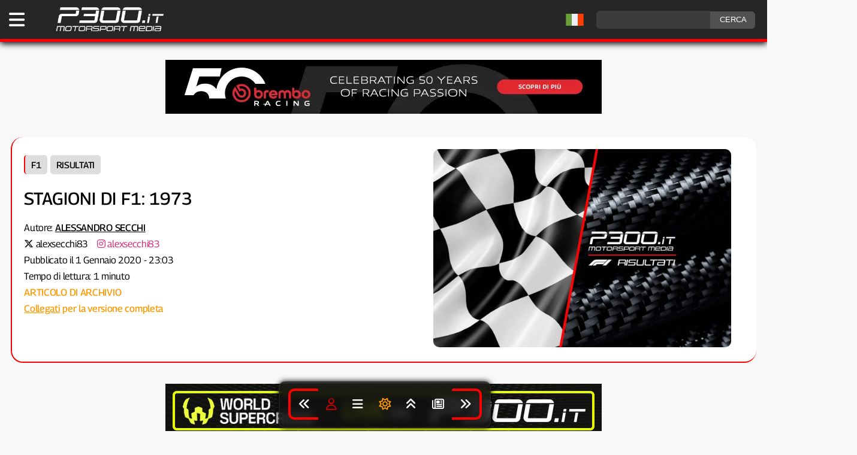

--- FILE ---
content_type: text/html; charset=UTF-8
request_url: https://www.p300.it/stagioni-di-f1-1973/
body_size: 16598
content:
<!DOCTYPE html><html
lang=it><head><meta
charset="utf-8"><meta
name="viewport" content="width=device-width, initial-scale=1"> <script async src=https://content.p300.it/wp-content/themes/p300it/js/p300-theme-set_2025.js?x19640></script> <script defer src=https://content.p300.it/wp-content/themes/p300it/js/loadBanners.js?x19640></script> <link
rel=pingback href=https://www.p300.it/xmlrpc.php><link
rel=preload href=https://content.p300.it/wp-content/themes/p300it/style_2025_v30.css?x19640 as=style onload="this.rel='stylesheet'"><link
rel=dns-prefetch href=https://consent.cookiefirst.com><link
rel=dns-prefetch href=https://content.p300.it><link
rel=dns-prefetch href=https://inside.p300.it><link
rel=dns-prefetch href=https://www.googletagmanager.com><link
rel=preconnect href=https://consent.cookiefirst.com><link
rel=preconnect href=https://content.p300.it><link
rel=preconnect href=https://inside.p300.it><link
rel=preconnect href=https://www.googletagmanager.com><title>STAGIONI DI F1: 1973</title> <script async src="https://www.googletagmanager.com/gtag/js?id=G-2RCC8QKHKT"></script> <script>window.dataLayer = window.dataLayer || [];
  function gtag(){dataLayer.push(arguments);}
  gtag('js', new Date());

  gtag('config', 'G-2RCC8QKHKT');</script>  <script>var _paq = window._paq = window._paq || [];
  /* tracker methods like "setCustomDimension" should be called before "trackPageView" */
  _paq.push(['trackPageView']);
  _paq.push(['enableLinkTracking']);
  (function() {
    var u="https://inside.p300.it/";
    _paq.push(['setTrackerUrl', u+'matomo.php']);
    _paq.push(['setSiteId', '1']);
    var d=document, g=d.createElement('script'), s=d.getElementsByTagName('script')[0];
    g.async=true; g.src=u+'matomo.js'; s.parentNode.insertBefore(g,s);
  })();</script> <meta
name='robots' content='index, follow, max-snippet:-1, max-video-preview:-1, max-image-preview:large'><meta
name="keywords" content="alfa romeo, f1, f1 1973, f1 oggi, f1 risultati, news f1, news f1 oggi, news formula 1, notizie motorsport, risultati, risultati f1, stagioni"><meta
name="news_keywords" content="alfa romeo, f1, f1 1973, f1 oggi, f1 risultati, news f1, news f1 oggi, news formula 1, notizie motorsport, risultati, risultati f1, stagioni"><meta
property='og:id' content='70523'><meta
property='og:locale' content='it_IT'><meta
property='og:type' content='article'><meta
property='og:title' content='STAGIONI DI F1: 1973'><meta
name="description" content=""><meta
property="og:description" content=""><meta
property="twitter:description" content=""><meta
property='og:url' content='https://www.p300.it/stagioni-di-f1-1973/'><meta
property='og:site_name' content='P300.it Motorsport Media | Testata Indipendente sul Motorsport - F1, WEC, Formula E, WRC, IndyCar, MotoGP, SBK, MXGP '><meta
property='article:publisher' content='https://www.facebook.com/p300it/'><meta
property='article:published_time' content='2020-01-01 23:03:11'><meta
property='article:author' content='https://twitter.com/alexsecchi83'><meta
property='og:image' content='https://content.p300.it/wp-content/uploads/2024/04/Risultati-F1.jpg'><meta
property='og:image:width' content='1200'><meta
property='og:image:height' content='800'><meta
name='twitter:card' content='summary_large_image'><meta
name='twitter:creator' content='@alexsecchi83'><meta
name='twitter:title' content='STAGIONI DI F1: 1973'><meta
name='twitter:image' content='https://content.p300.it/wp-content/uploads/2024/04/Risultati-F1.jpg'><meta
name='twitter:site' content='@p300it'><meta
name='twitter:label1' content='Autore: '><meta
name="twitter:data1" content="Alessandro Secchi"><meta
name='twitter:label2' content='Tempo di lettura'><meta
name='twitter:data2' content='1 minuto'><link
rel=alternate hreflang=it href=https://www.p300.it/stagioni-di-f1-1973/ ><link
rel=alternate hreflang=en href='https://www.p300.it/stagioni-di-f1-1973/?lang=en'><link
rel=alternate hreflang=fr href='https://www.p300.it/stagioni-di-f1-1973/?lang=fr'><link
rel=alternate hreflang=de href='https://www.p300.it/stagioni-di-f1-1973/?lang=de'><link
rel=alternate hreflang=es href='https://www.p300.it/stagioni-di-f1-1973/?lang=es'><link
rel=alternate hreflang=pt href='https://www.p300.it/stagioni-di-f1-1973/?lang=pt'> <script type=application/ld+json>{
  "@context": "https://schema.org",
  "@type": "NewsArticle",
  "mainEntityOfPage": {
    "@type": "WebPage",
    "@id": "https://www.p300.it/stagioni-di-f1-1973/"
  },
"headline": "STAGIONI DI F1: 1973",
 "description": "",
 "articleBody": "			",
"wordCount": 48,
 "image": [
    "https://content.p300.it/wp-content/uploads/2024/04/Risultati-F1.jpg"
 ],
 "thumbnailUrl": "https://content.p300.it/wp-content/uploads/2024/04/Risultati-F1.jpg",
  "datePublished": "2020-01-01T23:03:11+01:00",
  "dateModified": "2024-10-16T01:46:50+02:00",
  "author": {
    "@type": "Person",
    "@id": "https://www.p300.it/author/alessandrosecchi",
    "name": "Alessandro Secchi",
    "url": "https://www.p300.it/author/alessandrosecchi"
  },
  "publisher": {
    "@type": "Organization",
    "name": "P300.it",
    "url": "https://www.p300.it",
    "logo": {
      "@type": "ImageObject",
      "url": "https://content.p300.it/wp-content/uploads/2022/11/p300_white_300.png",
      "width": 300,
      "height": 71
},
   "sameAs": [
    "https://www.facebook.com/P300it",
    "https://twitter.com/P300it",
    "https://www.instagram.com/p300it/",
    "https://t.me/p300it_official"
  ]
},

	"keywords": "alfa romeo, f1, f1 1973, f1 oggi, f1 risultati, news f1, news f1 oggi, news formula 1, notizie motorsport, risultati, risultati f1, stagioni",

  "articleSection": "STAGIONI DI F1: 1973",
  "url": "https://www.p300.it/stagioni-di-f1-1973/"
}</script> <script type=application/ld+json>{
"@context": "https://schema.org",
"@type": "BreadcrumbList",
  "itemListElement": [
{
    "@type": "ListItem",
    "position": 1,
    "name": "F1",
    "item": "https://www.p300.it/f1/"
  }
,{
    "@type": "ListItem",
    "position": 2,
    "name": "Risultati",
    "item": "https://www.p300.it/f1/risultati/"
  }
,{
 "@type": "ListItem",
    "position": 3,
    "name": "STAGIONI DI F1: 1973",
    "item": "https://www.p300.it/stagioni-di-f1-1973/"
}
]
}</script> <link
rel=manifest href=/superpwa-manifest.json><meta
name="theme-color" content="#0f0f0f"><meta
name="mobile-web-app-capable" content="yes"><meta
name="apple-touch-fullscreen" content="yes"><meta
name="apple-mobile-web-app-title" content="P300.it | Motorsport Media"><meta
name="application-name" content="P300.it | Motorsport Media"><meta
name="apple-mobile-web-app-capable" content="yes"><meta
name="apple-mobile-web-app-status-bar-style" content="default"><link
rel=apple-touch-icon  href=https://content.p300.it/wp-content/uploads/2025/02/PWA_192_v2.png><link
rel=apple-touch-icon sizes=192x192 href=https://content.p300.it/wp-content/uploads/2025/02/PWA_192_v2.png><link
rel=apple-touch-startup-image media="screen and (device-width: 320px) and (device-height: 568px) and (-webkit-device-pixel-ratio: 2) and (orientation: landscape)" href=https://content.p300.it/wp-content/uploads/superpwa-splashIcons/super_splash_screens/icon_1136x640.png><link
rel=apple-touch-startup-image media="screen and (device-width: 320px) and (device-height: 568px) and (-webkit-device-pixel-ratio: 2) and (orientation: portrait)" href=https://content.p300.it/wp-content/uploads/superpwa-splashIcons/super_splash_screens/icon_640x1136.png><link
rel=apple-touch-startup-image media="screen and (device-width: 414px) and (device-height: 896px) and (-webkit-device-pixel-ratio: 3) and (orientation: landscape)" href=https://content.p300.it/wp-content/uploads/superpwa-splashIcons/super_splash_screens/icon_2688x1242.png><link
rel=apple-touch-startup-image media="screen and (device-width: 414px) and (device-height: 896px) and (-webkit-device-pixel-ratio: 2) and (orientation: landscape)" href=https://content.p300.it/wp-content/uploads/superpwa-splashIcons/super_splash_screens/icon_1792x828.png><link
rel=apple-touch-startup-image media="screen and (device-width: 375px) and (device-height: 812px) and (-webkit-device-pixel-ratio: 3) and (orientation: portrait)" href=https://content.p300.it/wp-content/uploads/superpwa-splashIcons/super_splash_screens/icon_1125x2436.png><link
rel=apple-touch-startup-image media="screen and (device-width: 414px) and (device-height: 896px) and (-webkit-device-pixel-ratio: 2) and (orientation: portrait)" href=https://content.p300.it/wp-content/uploads/superpwa-splashIcons/super_splash_screens/icon_828x1792.png><link
rel=apple-touch-startup-image media="screen and (device-width: 375px) and (device-height: 812px) and (-webkit-device-pixel-ratio: 3) and (orientation: landscape)" href=https://content.p300.it/wp-content/uploads/superpwa-splashIcons/super_splash_screens/icon_2436x1125.png><link
rel=apple-touch-startup-image media="screen and (device-width: 414px) and (device-height: 736px) and (-webkit-device-pixel-ratio: 3) and (orientation: portrait)" href=https://content.p300.it/wp-content/uploads/superpwa-splashIcons/super_splash_screens/icon_1242x2208.png><link
rel=apple-touch-startup-image media="screen and (device-width: 414px) and (device-height: 736px) and (-webkit-device-pixel-ratio: 3) and (orientation: landscape)" href=https://content.p300.it/wp-content/uploads/superpwa-splashIcons/super_splash_screens/icon_2208x1242.png><link
rel=apple-touch-startup-image media="screen and (device-width: 375px) and (device-height: 667px) and (-webkit-device-pixel-ratio: 2) and (orientation: landscape)" href=https://content.p300.it/wp-content/uploads/superpwa-splashIcons/super_splash_screens/icon_1334x750.png><link
rel=apple-touch-startup-image media="screen and (device-width: 375px) and (device-height: 667px) and (-webkit-device-pixel-ratio: 2) and (orientation: portrait)" href=https://content.p300.it/wp-content/uploads/superpwa-splashIcons/super_splash_screens/icon_750x1334.png><link
rel=apple-touch-startup-image media="screen and (device-width: 1024px) and (device-height: 1366px) and (-webkit-device-pixel-ratio: 2) and (orientation: landscape)" href=https://content.p300.it/wp-content/uploads/superpwa-splashIcons/super_splash_screens/icon_2732x2048.png><link
rel=apple-touch-startup-image media="screen and (device-width: 1024px) and (device-height: 1366px) and (-webkit-device-pixel-ratio: 2) and (orientation: portrait)" href=https://content.p300.it/wp-content/uploads/superpwa-splashIcons/super_splash_screens/icon_2048x2732.png><link
rel=apple-touch-startup-image media="screen and (device-width: 834px) and (device-height: 1194px) and (-webkit-device-pixel-ratio: 2) and (orientation: landscape)" href=https://content.p300.it/wp-content/uploads/superpwa-splashIcons/super_splash_screens/icon_2388x1668.png><link
rel=apple-touch-startup-image media="screen and (device-width: 834px) and (device-height: 1194px) and (-webkit-device-pixel-ratio: 2) and (orientation: portrait)" href=https://content.p300.it/wp-content/uploads/superpwa-splashIcons/super_splash_screens/icon_1668x2388.png><link
rel=apple-touch-startup-image media="screen and (device-width: 834px) and (device-height: 1112px) and (-webkit-device-pixel-ratio: 2) and (orientation: landscape)" href=https://content.p300.it/wp-content/uploads/superpwa-splashIcons/super_splash_screens/icon_2224x1668.png><link
rel=apple-touch-startup-image media="screen and (device-width: 414px) and (device-height: 896px) and (-webkit-device-pixel-ratio: 3) and (orientation: portrait)" href=https://content.p300.it/wp-content/uploads/superpwa-splashIcons/super_splash_screens/icon_1242x2688.png><link
rel=apple-touch-startup-image media="screen and (device-width: 834px) and (device-height: 1112px) and (-webkit-device-pixel-ratio: 2) and (orientation: portrait)" href=https://content.p300.it/wp-content/uploads/superpwa-splashIcons/super_splash_screens/icon_1668x2224.png><link
rel=apple-touch-startup-image media="screen and (device-width: 768px) and (device-height: 1024px) and (-webkit-device-pixel-ratio: 2) and (orientation: portrait)" href=https://content.p300.it/wp-content/uploads/superpwa-splashIcons/super_splash_screens/icon_1536x2048.png><link
rel=apple-touch-startup-image media="screen and (device-width: 768px) and (device-height: 1024px) and (-webkit-device-pixel-ratio: 2) and (orientation: landscape)" href=https://content.p300.it/wp-content/uploads/superpwa-splashIcons/super_splash_screens/icon_2048x1536.png><link
rel=apple-touch-startup-image media="screen and (device-width: 390px) and (device-height: 844px) and (-webkit-device-pixel-ratio: 3) and (orientation: portrait)" href=https://content.p300.it/wp-content/uploads/superpwa-splashIcons/super_splash_screens/icon_1170x2532.png><link
rel=apple-touch-startup-image media="screen and (device-width: 844px) and (device-height: 390px) and (-webkit-device-pixel-ratio: 3) and (orientation: landscape)" href=https://content.p300.it/wp-content/uploads/superpwa-splashIcons/super_splash_screens/icon_2532x1170.png><link
rel=apple-touch-startup-image media="screen and (device-width: 926px) and (device-height: 428px) and (-webkit-device-pixel-ratio: 3) and (orientation: landscape)" href=https://content.p300.it/wp-content/uploads/superpwa-splashIcons/super_splash_screens/icon_2778x1284.png><link
rel=apple-touch-startup-image media="screen and (device-width: 428px) and (device-height: 926px) and (-webkit-device-pixel-ratio: 3) and (orientation: portrait)" href=https://content.p300.it/wp-content/uploads/superpwa-splashIcons/super_splash_screens/icon_2532x1170.png><link
rel=apple-touch-startup-image media="screen and (device-width: 852px) and (device-height: 393px) and (-webkit-device-pixel-ratio: 3) and (orientation: landscape)" href=https://content.p300.it/wp-content/uploads/superpwa-splashIcons/super_splash_screens/icon_2556x1179.png><link
rel=apple-touch-startup-image media="screen and (device-width: 393px) and (device-height: 852px) and (-webkit-device-pixel-ratio: 3) and (orientation: portrait)" href=https://content.p300.it/wp-content/uploads/superpwa-splashIcons/super_splash_screens/icon_1179x2556.png><link
rel=apple-touch-startup-image media="screen and (device-width: 932px) and (device-height: 430px) and (-webkit-device-pixel-ratio: 3) and (orientation: landscape)" href=https://content.p300.it/wp-content/uploads/superpwa-splashIcons/super_splash_screens/icon_2796x1290.png><link
rel=apple-touch-startup-image media="screen and (device-width: 430px) and (device-height: 932px) and (-webkit-device-pixel-ratio: 3) and (orientation: portrait)" href=https://content.p300.it/wp-content/uploads/superpwa-splashIcons/super_splash_screens/icon_1290x2796.png><meta
name='robots' content='max-image-preview:large'><style>img:is([sizes="auto" i], [sizes^="auto," i]) { contain-intrinsic-size: 3000px 1500px }</style><link
rel=alternate type=application/rss+xml title="P300.it Motorsport Media &raquo; Feed" href=https://www.p300.it/feed/ ><link
rel=alternate type=application/rss+xml title="P300.it Motorsport Media &raquo; Feed dei commenti" href=https://www.p300.it/comments/feed/ ><link
rel=stylesheet id=wp-block-library-css href='https://content.p300.it/wp-includes/css/dist/block-library/style.min.css?x19640&amp;ver=9d15ab06ab0aafcd3c88dcb9e23a3349' type=text/css media=all><style id=classic-theme-styles-inline-css>/*! This file is auto-generated */
.wp-block-button__link{color:#fff;background-color:#32373c;border-radius:9999px;box-shadow:none;text-decoration:none;padding:calc(.667em + 2px) calc(1.333em + 2px);font-size:1.125em}.wp-block-file__button{background:#32373c;color:#fff;text-decoration:none}</style><link
rel=stylesheet id=gn-frontend-gnfollow-style-css href='https://content.p300.it/wp-content/plugins/gn-publisher/assets/css/gn-frontend-gnfollow.min.css?x19640&amp;ver=1.5.25' type=text/css media=all><link
rel=stylesheet id=newsletter-css href='https://content.p300.it/wp-content/plugins/newsletter/style.css?x19640&amp;ver=8.9.4' type=text/css media=all><link
rel=stylesheet id=motor-sport-results_style-css href='https://content.p300.it/wp-content/plugins/motor-sport-results/css/style.css?x19640&amp;ver=9d15ab06ab0aafcd3c88dcb9e23a3349' type=text/css media=all> <script data-lazy=w3tc data-src="https://content.p300.it/wp-includes/js/jquery/jquery.min.js?x19640&amp;ver=3.7.1" id=jquery-core-js></script> <link
rel=https://api.w.org/ href=https://www.p300.it/wp-json/ ><link
rel=alternate title=JSON type=application/json href=https://www.p300.it/wp-json/wp/v2/posts/70523><link
rel=EditURI type=application/rsd+xml title=RSD href=https://www.p300.it/xmlrpc.php?rsd><link
rel=canonical href=https://www.p300.it/stagioni-di-f1-1973/ ><link
rel=shortlink href='https://www.p300.it/?p=70523'><link
rel=alternate title="oEmbed (JSON)" type=application/json+oembed href="https://www.p300.it/wp-json/oembed/1.0/embed?url=https%3A%2F%2Fwww.p300.it%2Fstagioni-di-f1-1973%2F"><link
rel=alternate title="oEmbed (XML)" type=text/xml+oembed href="https://www.p300.it/wp-json/oembed/1.0/embed?url=https%3A%2F%2Fwww.p300.it%2Fstagioni-di-f1-1973%2F&#038;format=xml"> <script>(function(url){
	if(/(?:Chrome\/26\.0\.1410\.63 Safari\/537\.31|WordfenceTestMonBot)/.test(navigator.userAgent)){ return; }
	var addEvent = function(evt, handler) {
		if (window.addEventListener) {
			document.addEventListener(evt, handler, false);
		} else if (window.attachEvent) {
			document.attachEvent('on' + evt, handler);
		}
	};
	var removeEvent = function(evt, handler) {
		if (window.removeEventListener) {
			document.removeEventListener(evt, handler, false);
		} else if (window.detachEvent) {
			document.detachEvent('on' + evt, handler);
		}
	};
	var evts = 'contextmenu dblclick drag dragend dragenter dragleave dragover dragstart drop keydown keypress keyup mousedown mousemove mouseout mouseover mouseup mousewheel scroll'.split(' ');
	var logHuman = function() {
		if (window.wfLogHumanRan) { return; }
		window.wfLogHumanRan = true;
		var wfscr = document.createElement('script');
		wfscr.type = 'text/javascript';
		wfscr.async = true;
		wfscr.src = url + '&r=' + Math.random();
		(document.getElementsByTagName('head')[0]||document.getElementsByTagName('body')[0]).appendChild(wfscr);
		for (var i = 0; i < evts.length; i++) {
			removeEvent(evts[i], logHuman);
		}
	};
	for (var i = 0; i < evts.length; i++) {
		addEvent(evts[i], logHuman);
	}
})('//www.p300.it/?wordfence_lh=1&hid=242314B13915295A8EC86B0758024468');</script><link
rel=icon href=https://content.p300.it/wp-content/uploads/2025/02/cropped-favicon_2025-32x32.png sizes=32x32><link
rel=icon href=https://content.p300.it/wp-content/uploads/2025/02/cropped-favicon_2025-192x192.png sizes=192x192><meta
name="msapplication-TileImage" content="https://content.p300.it/wp-content/uploads/2025/02/cropped-favicon_2025-270x270.png"></head><body
id=bodyp300 data-post-id=70523 data-user-id  ><div
id=p300head><div
id=p300headcont><div
class=menu>
<a
aria-label="Apri il Menu di P300.it" href=javascript:void(); onclick=p300openmenu();><i
class="fa-solid fa-bars"></i></a></div><div
class=logo>
<a
title="Torna alla Home Page" aria-label="Torna alla Home Page" href=https://www.p300.it><img
width=175 height=41 alt="P300 Logo" src=https://content.p300.it/wp-content/uploads/2022/11/p300_white_300.png.webp class=skip-lazy fetchpriority=high></a></div><div
class=social><form
id=searchform class=search_cont method=get action=https://www.p300.it/ >
<input
aria-label=ricerca type=text class="search-field search_input" name=s value>
<input
class=search_button type=submit value=CERCA></form></div><div
id=lang-flag style="float:right; margin-top:5px;display:inline-block;"></div></div></div><style>/* Hide the Google Translate iframe and its container */

.skiptranslate {display: none !important;}
body {top: 0px !important;}</style> <script>setTimeout(() => {
    const lang = localStorage.getItem('userLanguage') || 'it';
    const flags = {
      it: ['icon-it.png.webp', 'Italiano'],
      en: ['icon-gb.png.webp', 'Inglese'],
      fr: ['icon-fr.png.webp', 'Francese'],
      de: ['icon-de.png.webp', 'Tedesco'],
      es: ['icon-es.png.webp', 'Spagnolo'],
      pt: ['icon-pt.png.webp', 'Portoghese']
    };

    const [filename, langName] = flags[lang] || flags.en;
    const text = `Stai visualizzando P300.it in ${langName}. Clicca per cambiare.`;

    const img = document.createElement('img');
    if (window.innerWidth < 676) {
      img.style.cssText = 'float:right; cursor:pointer; border-bottom:none;padding: 0px 20px 0px 0px !important;';
    } else {
      img.style.cssText = 'float:right; cursor:pointer; border-bottom:none;padding: 12px 20px 0px 0px !important;';
    }
    img.src = 'https://content.p300.it/wp-content/uploads/2025/04/' + filename;
    img.alt = text;
    img.title = text;
    img.onclick = () => p300openmenu();
    document.getElementById('lang-flag').appendChild(img);
  }, 300);</script> <div
id=google_translate_element style="display: none;"></div><div
id=container><div
id=search_mobile><form
id=searchform class=search_cont method=get action=https://www.p300.it/ >
<input
aria-label=ricerca type=text class="search-field search_input" name=s value>
<input
class=search_button type=submit value=CERCA></form></div><style>/*<![CDATA[*/#p300head {border-bottom: 5px solid var(--cat-f1) !important;transition: border-color 0.5s ease;}@media screen and (min-width: 676px){ #titlecont_24 {border-left: 2px solid var(--cat-f1) !important; border-bottom: 2px solid var(--cat-f1) !important;} } .nl a{color:var(--text);}body::-webkit-scrollbar-track {background:#111111;}body::-webkit-scrollbar {width: 15px;}body::-webkit-scrollbar-thumb {background-color:#888;}/*]]>*/</style><div
id=adv1-desktop class=banner-desktop></div><div
id=adv1-mobile class=banner-mobile></div><div
id=titlecont_24><div
class=titlecont_24_left><div><div
class=category_b_24>
<a
style='border-left: 2px solid var(--cat-f1);' href=https://www.p300.it/f1/>F1</a><a
style='border-left: 2px solid var(--cat-risultati);' href=https://www.p300.it/f1/risultati/>Risultati</a></div><h1>STAGIONI DI F1: 1973</a></h1><div
class=postdetails_24><div
class=author_24 >
Autore: <span
class="author_text notranslate"><a
style=text-decoration:underline;color:var(--text); href=https://www.p300.it/author/alessandrosecchi/ >Alessandro Secchi</a></span>
</br><i
style=color:var(--text); class='fab fa-x-twitter'></i> <a
style=color:var(--text); href=https://twitter.com/alexsecchi83 rel=nofollow target=_blank>alexsecchi83</a><i
style='margin-left:15px; color:#d62976;' class='fab fa-instagram'></i> <a
style=color:#d62976; href=https://www.instagram.com/alexsecchi83 rel=nofollow target=_blank>alexsecchi83</a>
</br>
Pubblicato il 1 Gennaio 2020 - 23:03</br>Tempo di lettura: 1 minuto</br><span
style=color:#f90;font-weight:500;>ARTICOLO DI ARCHIVIO</br><a
style=text-decoration:underline; title=Login href=http://www.p300.it/p300connect>Collegati</a> per la versione completa</span></div></div></div></div><div
class=titlecont_24_right><img
class=skip-lazy fetchpriority=high alt="STAGIONI DI F1: 1973" style="width:100%;border-radius: 10px;" src='https://content.p300.it/wp-content/uploads/2024/04/Risultati-F1.jpg.webp')></div></div><div
id=adv2-desktop class=banner-desktop></div><div
id=adv2-mobile class=banner-mobile></div><div
id=content><div
id=translate-warning></div><div
class=bread><a
href=https://www.p300.it rel=nofollow>Home</a>&nbsp;&nbsp;&#187;&nbsp;&nbsp;<a
href=https://www.p300.it/f1/ rel="category tag">F1</a> &bull; <a
href=https://www.p300.it/f1/risultati/ rel="category tag">Risultati</a></br></div><h3>Piloti del Campionato</h3><p></p><table
class="motor-sport-results msr_entry_list tablesorter"><caption><a
href=https://www.p300.it/formula/F1 title="Formula One">Formula One</a> <a
href=https://www.p300.it/stagioni-di-f1-1973 title="Campionato del Mondo di F1 1973">Campionato del Mondo di F1 1973</a></caption><thead><tr><th
class=msr_col1>No.</th><th
class=msr_col2>Driver</th><th
class=msr_col3>Team</th><th
class=msr_col4>Engine</th></tr></thead><tbody><tr><td
class=msr_col1>0</td><td
class=msr_col2><p
style="font-style: italic; color: #888;text-align:center; ">Immagine visibile solo per utenti registrati</p> <a
href=https://www.p300.it/piloti-jody-scheckter title="Jody Scheckter">Jody Scheckter</a></td><td
class=msr_col3><a
href=https://www.p300.it/team/team-mclaren title=McLaren>McLaren</a></td><td
class=msr_col4><a
href=https://www.p300.it/motori/engine-ford title=Ford>Ford</a></td></tr><tr><td
class=msr_col1>1</td><td
class=msr_col2><p
style="font-style: italic; color: #888;text-align:center; ">Immagine visibile solo per utenti registrati</p> <a
href=https://www.p300.it/piloti-emerson-fittipaldi title="Emerson Fittipaldi">Emerson Fittipaldi</a></td><td
class=msr_col3><a
href=https://www.p300.it/team/team-lotus title=Lotus>Lotus</a></td><td
class=msr_col4><a
href=https://www.p300.it/motori/engine-ford title=Ford>Ford</a></td></tr><tr><td
class=msr_col1>2</td><td
class=msr_col2><p
style="font-style: italic; color: #888;text-align:center; ">Immagine visibile solo per utenti registrati</p> <a
href=https://www.p300.it/piloti-ronnie-peterson title="Ronnie Peterson">Ronnie Peterson</a></td><td
class=msr_col3><a
href=https://www.p300.it/team/team-lotus title=Lotus>Lotus</a></td><td
class=msr_col4><a
href=https://www.p300.it/motori/engine-ford title=Ford>Ford</a></td></tr><tr><td
class=msr_col1>4</td><td
class=msr_col2><p
style="font-style: italic; color: #888;text-align:center; ">Immagine visibile solo per utenti registrati</p> <a
href=https://www.p300.it/piloti-arturo-merzario title="Arturo Merzario">Arturo Merzario</a></td><td
class=msr_col3><a
href=https://www.p300.it/team/team-scuderia-ferrari title=Ferrari>Ferrari</a></td><td
class=msr_col4><a
href=https://www.p300.it/motori/engine-ferrari title=Ferrari>Ferrari</a></td></tr><tr><td
class=msr_col1>5</td><td
class=msr_col2><p
style="font-style: italic; color: #888;text-align:center; ">Immagine visibile solo per utenti registrati</p> <a
href=https://www.p300.it/piloti-jackie-stewart title="Jackie Stewart">Jackie Stewart</a></td><td
class=msr_col3><a
href=https://www.p300.it/team/team-tyrrell title=Tyrrell>Tyrrell</a></td><td
class=msr_col4><a
href=https://www.p300.it/motori/engine-ford title=Ford>Ford</a></td></tr><tr><td
class=msr_col1>6</td><td
class=msr_col2><p
style="font-style: italic; color: #888;text-align:center; ">Immagine visibile solo per utenti registrati</p> <a
href=https://www.p300.it/piloti-francois-cevert title="François Cevert">François Cevert</a></td><td
class=msr_col3><a
href=https://www.p300.it/team/team-tyrrell title=Tyrrell>Tyrrell</a></td><td
class=msr_col4><a
href=https://www.p300.it/motori/engine-ford title=Ford>Ford</a></td></tr><tr><td
class=msr_col1>7</td><td
class=msr_col2><p
style="font-style: italic; color: #888;text-align:center; ">Immagine visibile solo per utenti registrati</p> <a
href=https://www.p300.it/piloti-denny-hulme title="Denny Hulme">Denny Hulme</a></td><td
class=msr_col3><a
href=https://www.p300.it/team/team-mclaren title=McLaren>McLaren</a></td><td
class=msr_col4><a
href=https://www.p300.it/motori/engine-ford title=Ford>Ford</a></td></tr><tr><td
class=msr_col1>8</td><td
class=msr_col2><p
style="font-style: italic; color: #888;text-align:center; ">Immagine visibile solo per utenti registrati</p> <a
href=https://www.p300.it/piloti-peter-revson title="Peter Revson">Peter Revson</a></td><td
class=msr_col3><a
href=https://www.p300.it/team/team-mclaren title=McLaren>McLaren</a></td><td
class=msr_col4><a
href=https://www.p300.it/motori/engine-ford title=Ford>Ford</a></td></tr><tr><td
class=msr_col1>9</td><td
class=msr_col2><p
style="font-style: italic; color: #888;text-align:center; ">Immagine visibile solo per utenti registrati</p> <a
href=https://www.p300.it/piloti-rolf-stommelen title="Rolf Stommelen">Rolf Stommelen</a></td><td
class=msr_col3><a
href=https://www.p300.it/team/team-brabham title=Brabham>Brabham</a></td><td
class=msr_col4><a
href=https://www.p300.it/motori/engine-ford title=Ford>Ford</a></td></tr><tr><td
class=msr_col1>9</td><td
class=msr_col2><p
style="font-style: italic; color: #888;text-align:center; ">Immagine visibile solo per utenti registrati</p> <a
href=https://www.p300.it/piloti-john-watson title="John Watson">John Watson</a></td><td
class=msr_col3><a
href=https://www.p300.it/team/team-brabham title=Brabham>Brabham</a></td><td
class=msr_col4><a
href=https://www.p300.it/motori/engine-ford title=Ford>Ford</a></td></tr><tr><td
class=msr_col1>9</td><td
class=msr_col2><p
style="font-style: italic; color: #888;text-align:center; ">Immagine visibile solo per utenti registrati</p> <a
href=https://www.p300.it/piloti-andrea-de-adamich title="Andrea de Adamich">Andrea de Adamich</a></td><td
class=msr_col3><a
href=https://www.p300.it/team/team-brabham title=Brabham>Brabham</a></td><td
class=msr_col4><a
href=https://www.p300.it/motori/engine-ford title=Ford>Ford</a></td></tr><tr><td
class=msr_col1>10</td><td
class=msr_col2><p
style="font-style: italic; color: #888;text-align:center; ">Immagine visibile solo per utenti registrati</p> <a
href=https://www.p300.it/piloti-carlos-reutemann title="Carlos Reutemann">Carlos Reutemann</a></td><td
class=msr_col3><a
href=https://www.p300.it/team/team-brabham title=Brabham>Brabham</a></td><td
class=msr_col4><a
href=https://www.p300.it/motori/engine-ford title=Ford>Ford</a></td></tr><tr><td
class=msr_col1>11</td><td
class=msr_col2><p
style="font-style: italic; color: #888;text-align:center; ">Immagine visibile solo per utenti registrati</p> <a
href=https://www.p300.it/piloti-wilson-fittipaldi title="Wilson Fittipaldi">Wilson Fittipaldi</a></td><td
class=msr_col3><a
href=https://www.p300.it/team/team-brabham title=Brabham>Brabham</a></td><td
class=msr_col4><a
href=https://www.p300.it/motori/engine-ford title=Ford>Ford</a></td></tr><tr><td
class=msr_col1>12</td><td
class=msr_col2><p
style="font-style: italic; color: #888;text-align:center; ">Immagine visibile solo per utenti registrati</p> <a
href=https://www.p300.it/piloti-graham-hill title="Graham Hill">Graham Hill</a></td><td
class=msr_col3><a
href=https://www.p300.it/team/team-shadow title=Shadow>Shadow</a></td><td
class=msr_col4><a
href=https://www.p300.it/motori/engine-ford title=Ford>Ford</a></td></tr><tr><td
class=msr_col1>14</td><td
class=msr_col2><p
style="font-style: italic; color: #888;text-align:center; ">Immagine visibile solo per utenti registrati</p> <a
href=https://www.p300.it/piloti-roger-williamson title="Roger Williamson">Roger Williamson</a></td><td
class=msr_col3><a
href=https://www.p300.it/team/team-march title=March>March</a></td><td
class=msr_col4><a
href=https://www.p300.it/motori/engine-ford title=Ford>Ford</a></td></tr><tr><td
class=msr_col1>15</td><td
class=msr_col2><p
style="font-style: italic; color: #888;text-align:center; ">Immagine visibile solo per utenti registrati</p> <a
href=https://www.p300.it/piloti-mike-beuttler title="Mike Beuttler">Mike Beuttler</a></td><td
class=msr_col3><a
href=https://www.p300.it/team/team-march title=March>March</a></td><td
class=msr_col4><a
href=https://www.p300.it/motori/engine-ford title=Ford>Ford</a></td></tr><tr><td
class=msr_col1>15</td><td
class=msr_col2><p
style="font-style: italic; color: #888;text-align:center; ">Immagine visibile solo per utenti registrati</p> <a
href=https://www.p300.it/piloti-reine-wisell title="Reine Wisell">Reine Wisell</a></td><td
class=msr_col3><a
href=https://www.p300.it/team/team-march title=March>March</a></td><td
class=msr_col4><a
href=https://www.p300.it/motori/engine-ford title=Ford>Ford</a></td></tr><tr><td
class=msr_col1>16</td><td
class=msr_col2><p
style="font-style: italic; color: #888;text-align:center; ">Immagine visibile solo per utenti registrati</p> <a
href=https://www.p300.it/piloti-george-follmer title="George Follmer">George Follmer</a></td><td
class=msr_col3><a
href=https://www.p300.it/team/team-shadow title=Shadow>Shadow</a></td><td
class=msr_col4><a
href=https://www.p300.it/motori/engine-ford title=Ford>Ford</a></td></tr><tr><td
class=msr_col1>17</td><td
class=msr_col2><p
style="font-style: italic; color: #888;text-align:center; ">Immagine visibile solo per utenti registrati</p> <a
href=https://www.p300.it/piloti-jackie-oliver title="Jackie Oliver">Jackie Oliver</a></td><td
class=msr_col3><a
href=https://www.p300.it/team/team-shadow title=Shadow>Shadow</a></td><td
class=msr_col4><a
href=https://www.p300.it/motori/engine-ford title=Ford>Ford</a></td></tr><tr><td
class=msr_col1>18</td><td
class=msr_col2><p
style="font-style: italic; color: #888;text-align:center; ">Immagine visibile solo per utenti registrati</p> <a
href=https://www.p300.it/piloti-jean-pierre-jarier title="Jean-Pierre Jarier">Jean-Pierre Jarier</a></td><td
class=msr_col3><a
href=https://www.p300.it/team/team-march title=March>March</a></td><td
class=msr_col4><a
href=https://www.p300.it/motori/engine-ford title=Ford>Ford</a></td></tr><tr><td
class=msr_col1>19</td><td
class=msr_col2><p
style="font-style: italic; color: #888;text-align:center; ">Immagine visibile solo per utenti registrati</p> <a
href=https://www.p300.it/piloti-clay-regazzoni title="Clay Regazzoni">Clay Regazzoni</a></td><td
class=msr_col3><a
href=https://www.p300.it/team/team-brm title=BRM>BRM</a></td><td
class=msr_col4><a
href=https://www.p300.it/motori/engine-brm title=BRM>BRM</a></td></tr><tr><td
class=msr_col1>19</td><td
class=msr_col2><p
style="font-style: italic; color: #888;text-align:center; ">Immagine visibile solo per utenti registrati</p> <a
href=https://www.p300.it/piloti-peter-gethin title="Peter Gethin">Peter Gethin</a></td><td
class=msr_col3><a
href=https://www.p300.it/team/team-brm title=BRM>BRM</a></td><td
class=msr_col4><a
href=https://www.p300.it/motori/engine-brm title=BRM>BRM</a></td></tr><tr><td
class=msr_col1>20</td><td
class=msr_col2><p
style="font-style: italic; color: #888;text-align:center; ">Immagine visibile solo per utenti registrati</p> <a
href=https://www.p300.it/piloti-jackie-pretorius title="Jackie Pretorius">Jackie Pretorius</a></td><td
class=msr_col3><a
href=https://www.p300.it/team/team-iso-marlboro title="Iso Marlboro">Iso Marlboro</a></td><td
class=msr_col4><a
href=https://www.p300.it/motori/engine-ford title=Ford>Ford</a></td></tr><tr><td
class=msr_col1>20</td><td
class=msr_col2><p
style="font-style: italic; color: #888;text-align:center; ">Immagine visibile solo per utenti registrati</p> <a
href=https://www.p300.it/piloti-jean-pierre-beltoise title="Jean-Pierre Beltoise">Jean-Pierre Beltoise</a></td><td
class=msr_col3><a
href=https://www.p300.it/team/team-brm title=BRM>BRM</a></td><td
class=msr_col4><a
href=https://www.p300.it/motori/engine-brm title=BRM>BRM</a></td></tr><tr><td
class=msr_col1>21</td><td
class=msr_col2><p
style="font-style: italic; color: #888;text-align:center; ">Immagine visibile solo per utenti registrati</p> <a
href=https://www.p300.it/piloti-niki-lauda title="Niki Lauda">Niki Lauda</a></td><td
class=msr_col3><a
href=https://www.p300.it/team/team-brm title=BRM>BRM</a></td><td
class=msr_col4><a
href=https://www.p300.it/motori/engine-brm title=BRM>BRM</a></td></tr><tr><td
class=msr_col1>23</td><td
class=msr_col2><p
style="font-style: italic; color: #888;text-align:center; ">Immagine visibile solo per utenti registrati</p> <a
href=https://www.p300.it/piloti-mike-hailwood title="Mike Hailwood">Mike Hailwood</a></td><td
class=msr_col3><a
href=https://www.p300.it/team/team-surtees title=Surtees>Surtees</a></td><td
class=msr_col4><a
href=https://www.p300.it/motori/engine-ford title=Ford>Ford</a></td></tr><tr><td
class=msr_col1>23</td><td
class=msr_col2><p
style="font-style: italic; color: #888;text-align:center; ">Immagine visibile solo per utenti registrati</p> <a
href=https://www.p300.it/piloti-luiz-bueno title="Luiz Bueno">Luiz Bueno</a></td><td
class=msr_col3><a
href=https://www.p300.it/team/team-surtees title=Surtees>Surtees</a></td><td
class=msr_col4><a
href=https://www.p300.it/motori/engine-ford title=Ford>Ford</a></td></tr><tr><td
class=msr_col1>24</td><td
class=msr_col2><p
style="font-style: italic; color: #888;text-align:center; ">Immagine visibile solo per utenti registrati</p> <a
href=https://www.p300.it/piloti-carlos-pace title="Carlos Pace">Carlos Pace</a></td><td
class=msr_col3><a
href=https://www.p300.it/team/team-surtees title=Surtees>Surtees</a></td><td
class=msr_col4><a
href=https://www.p300.it/motori/engine-ford title=Ford>Ford</a></td></tr><tr><td
class=msr_col1>25</td><td
class=msr_col2><p
style="font-style: italic; color: #888;text-align:center; ">Immagine visibile solo per utenti registrati</p> <a
href=https://www.p300.it/piloti-dave-charlton title="Dave Charlton">Dave Charlton</a></td><td
class=msr_col3><a
href=https://www.p300.it/team/team-lotus title=Lotus>Lotus</a></td><td
class=msr_col4><a
href=https://www.p300.it/motori/engine-ford title=Ford>Ford</a></td></tr><tr><td
class=msr_col1>25</td><td
class=msr_col2><p
style="font-style: italic; color: #888;text-align:center; ">Immagine visibile solo per utenti registrati</p> <a
href=https://www.p300.it/piloti-howden-ganley title="Howden Ganley">Howden Ganley</a></td><td
class=msr_col3><a
href=https://www.p300.it/team/team-iso-marlboro title="Iso Marlboro">Iso Marlboro</a></td><td
class=msr_col4><a
href=https://www.p300.it/motori/engine-ford title=Ford>Ford</a></td></tr><tr><td
class=msr_col1>26</td><td
class=msr_col2><p
style="font-style: italic; color: #888;text-align:center; ">Immagine visibile solo per utenti registrati</p> <a
href=https://www.p300.it/piloti-eddie-keizan title="Eddie Keizan">Eddie Keizan</a></td><td
class=msr_col3><a
href=https://www.p300.it/team/team-tyrrell title=Tyrrell>Tyrrell</a></td><td
class=msr_col4><a
href=https://www.p300.it/motori/engine-ford title=Ford>Ford</a></td></tr><tr><td
class=msr_col1>26</td><td
class=msr_col2><p
style="font-style: italic; color: #888;text-align:center; ">Immagine visibile solo per utenti registrati</p> <a
href=https://www.p300.it/piloti-henri-pescarolo title="Henri Pescarolo">Henri Pescarolo</a></td><td
class=msr_col3><a
href=https://www.p300.it/team/team-iso-marlboro title="Iso Marlboro">Iso Marlboro</a></td><td
class=msr_col4><a
href=https://www.p300.it/motori/engine-ford title=Ford>Ford</a></td></tr><tr><td
class=msr_col1>26</td><td
class=msr_col2><p
style="font-style: italic; color: #888;text-align:center; ">Immagine visibile solo per utenti registrati</p> <a
href=https://www.p300.it/piloti-tim-schenken title="Tim Schenken">Tim Schenken</a></td><td
class=msr_col3><a
href=https://www.p300.it/team/team-iso-marlboro title="Iso Marlboro">Iso Marlboro</a></td><td
class=msr_col4><a
href=https://www.p300.it/motori/engine-ford title=Ford>Ford</a></td></tr><tr><td
class=msr_col1>26</td><td
class=msr_col2><p
style="font-style: italic; color: #888;text-align:center; ">Immagine visibile solo per utenti registrati</p> <a
href=https://www.p300.it/piloti-jacky-ickx title="Jacky Ickx">Jacky Ickx</a></td><td
class=msr_col3><a
href=https://www.p300.it/team/team-iso-marlboro title="Iso Marlboro">Iso Marlboro</a></td><td
class=msr_col4><a
href=https://www.p300.it/motori/engine-ford title=Ford>Ford</a></td></tr><tr><td
class=msr_col1>26</td><td
class=msr_col2><p
style="font-style: italic; color: #888;text-align:center; ">Immagine visibile solo per utenti registrati</p> <a
href=https://www.p300.it/piloti-graham-mcrae title="Graham McRae">Graham McRae</a></td><td
class=msr_col3><a
href=https://www.p300.it/team/team-iso-marlboro title="Iso Marlboro">Iso Marlboro</a></td><td
class=msr_col4><a
href=https://www.p300.it/motori/engine-ford title=Ford>Ford</a></td></tr><tr><td
class=msr_col1>26</td><td
class=msr_col2><p
style="font-style: italic; color: #888;text-align:center; ">Immagine visibile solo per utenti registrati</p> <a
href=https://www.p300.it/piloti-nanni-galli title="Nanni Galli">Nanni Galli</a></td><td
class=msr_col3><a
href=https://www.p300.it/team/team-iso-marlboro title="Iso Marlboro">Iso Marlboro</a></td><td
class=msr_col4><a
href=https://www.p300.it/motori/engine-ford title=Ford>Ford</a></td></tr><tr><td
class=msr_col1>26</td><td
class=msr_col2><p
style="font-style: italic; color: #888;text-align:center; ">Immagine visibile solo per utenti registrati</p> <a
href=https://www.p300.it/piloti-gijs-van-lennep title="Gijs Van Lennep">Gijs Van Lennep</a></td><td
class=msr_col3><a
href=https://www.p300.it/team/team-iso-marlboro title="Iso Marlboro">Iso Marlboro</a></td><td
class=msr_col4><a
href=https://www.p300.it/motori/engine-ford title=Ford>Ford</a></td></tr><tr><td
class=msr_col1>27</td><td
class=msr_col2><p
style="font-style: italic; color: #888;text-align:center; ">Immagine visibile solo per utenti registrati</p> <a
href=https://www.p300.it/piloti-james-hunt title="James Hunt">James Hunt</a></td><td
class=msr_col3><a
href=https://www.p300.it/team/team-march title=March>March</a></td><td
class=msr_col4><a
href=https://www.p300.it/motori/engine-ford title=Ford>Ford</a></td></tr><tr><td
class=msr_col1>28</td><td
class=msr_col2><p
style="font-style: italic; color: #888;text-align:center; ">Immagine visibile solo per utenti registrati</p> <a
href=https://www.p300.it/piloti-rikky-von-opel title="Rikky von Opel">Rikky von Opel</a></td><td
class=msr_col3><a
href=https://www.p300.it/team/team-ensign title=Ensign>Ensign</a></td><td
class=msr_col4><a
href=https://www.p300.it/motori/engine-ford title=Ford>Ford</a></td></tr><tr><td
class=msr_col1>29</td><td
class=msr_col2><p
style="font-style: italic; color: #888;text-align:center; ">Immagine visibile solo per utenti registrati</p> <a
href=https://www.p300.it/piloti-david-purley title="David Purley">David Purley</a></td><td
class=msr_col3><a
href=https://www.p300.it/team/team-march title=March>March</a></td><td
class=msr_col4><a
href=https://www.p300.it/motori/engine-ford title=Ford>Ford</a></td></tr><tr><td
class=msr_col1>29</td><td
class=msr_col2><p
style="font-style: italic; color: #888;text-align:center; ">Immagine visibile solo per utenti registrati</p> <a
href=https://www.p300.it/piloti-chris-amon title="Chris Amon">Chris Amon</a></td><td
class=msr_col3><a
href=https://www.p300.it/team/team-tyrrell title=Tyrrell>Tyrrell</a></td><td
class=msr_col4><a
href=https://www.p300.it/motori/engine-ford title=Ford>Ford</a></td></tr><tr><td
class=msr_col1>30</td><td
class=msr_col2><p
style="font-style: italic; color: #888;text-align:center; ">Immagine visibile solo per utenti registrati</p> <a
href=https://www.p300.it/piloti-jochen-mass title="Jochen Mass">Jochen Mass</a></td><td
class=msr_col3><a
href=https://www.p300.it/team/team-surtees title=Surtees>Surtees</a></td><td
class=msr_col4><a
href=https://www.p300.it/motori/engine-ford title=Ford>Ford</a></td></tr><tr><td
class=msr_col1>31</td><td
class=msr_col2><p
style="font-style: italic; color: #888;text-align:center; ">Immagine visibile solo per utenti registrati</p> <a
href=https://www.p300.it/piloti-brian-redman title="Brian Redman">Brian Redman</a></td><td
class=msr_col3><a
href=https://www.p300.it/team/team-shadow title=Shadow>Shadow</a></td><td
class=msr_col4><a
href=https://www.p300.it/motori/engine-ford title=Ford>Ford</a></td></tr></tbody></table><h3>Calendario</h3><p></p><table
class="motor-sport-results msr_calendar tablesorter"><caption><a
href=https://www.p300.it/formula/F1 title="Formula One">Formula One</a> <a
href=https://www.p300.it/stagioni-di-f1-1973 title="Campionato del Mondo di F1 1973">Campionato del Mondo di F1 1973</a></caption><thead><tr><th
class=msr_col1>Location</th><th
class="msr_col2 {sorter: 'metadata'}">Date</th></tr></thead><tbody><tr><td
class=msr_col1><a
href=https://www.p300.it/granpremi-gp-argentina-1973 title="Gran Premio d" argentina>Gran Premio d'Argentina</a> - <a
href=https://www.p300.it/circuiti/track-aut%C3%B3dromo-oscar-alfredo-g%C3%A1lvez title="Autódromo Oscar Alfredo Gálvez">Autódromo Oscar Alfredo Gálvez</a></td><td
class="msr_col2 {sortValue:0}">28 Gennaio</td></tr><tr><td
class=msr_col1><a
href=https://www.p300.it/granpremi-gp-brasile-1973 title="Gran Premio del Brasile">Gran Premio del Brasile</a> - <a
href=https://www.p300.it/circuiti/track-aut%C3%B3dromo-jos%C3%A9-carlos-pace title="Autódromo José Carlos Pace">Autódromo José Carlos Pace</a></td><td
class="msr_col2 {sortValue:1}">11 Febbraio</td></tr><tr><td
class=msr_col1><a
href=https://www.p300.it/granpremi-gp-sud-africa-1973 title="Gran Premio del Sud Africa">Gran Premio del Sud Africa</a> - <a
href=https://www.p300.it/circuiti/track-kyalami title=Kyalami>Kyalami</a></td><td
class="msr_col2 {sortValue:2}">3 Marzo</td></tr><tr><td
class=msr_col1><a
href=https://www.p300.it/granpremi-gp-spagna-1973 title="Gran Premio di Spagna">Gran Premio di Spagna</a> - <a
href=https://www.p300.it/circuiti/track-montju%C3%AFc-circuit title="Montjuïc circuit">Montjuïc circuit</a></td><td
class="msr_col2 {sortValue:3}">29 Aprile</td></tr><tr><td
class=msr_col1><a
href=https://www.p300.it/granpremi-gp-belgio-1973 title="Gran Premio del Belgio">Gran Premio del Belgio</a> - <a
href=https://www.p300.it/circuiti/track-zolder title=Zolder>Zolder</a></td><td
class="msr_col2 {sortValue:4}">20 Maggio</td></tr><tr><td
class=msr_col1><a
href=https://www.p300.it/granpremi-gp-monaco-1973 title="Gran Premio di Monaco">Gran Premio di Monaco</a> - <a
href=https://www.p300.it/circuiti/track-circuit-de-monaco title="Circuit de Monaco">Circuit de Monaco</a></td><td
class="msr_col2 {sortValue:5}">3 Giugno</td></tr><tr><td
class=msr_col1><a
href=https://www.p300.it/granpremi-gp-svezia-1973 title="Gran Premio di Svezia">Gran Premio di Svezia</a> - <a
href=https://www.p300.it/circuiti/track-scandinavian-raceway title="Scandinavian Raceway">Scandinavian Raceway</a></td><td
class="msr_col2 {sortValue:6}">17 Giugno</td></tr><tr><td
class=msr_col1><a
href=https://www.p300.it/granpremi-gp-francia-1973 title="Gran Premio di Francia">Gran Premio di Francia</a> - <a
href=https://www.p300.it/circuiti/track-paul-ricard-circuit title="Paul Ricard Circuit">Paul Ricard Circuit</a></td><td
class="msr_col2 {sortValue:7}">1°Luglio</td></tr><tr><td
class=msr_col1><a
href=https://www.p300.it/granpremi-gp-gran-bretagna-1973 title="Gran Premio di Gran Bretagna">Gran Premio di Gran Bretagna</a> - <a
href=https://www.p300.it/circuiti/track-silverstone-circuit title="Silverstone Circuit">Silverstone Circuit</a></td><td
class="msr_col2 {sortValue:8}">14 Luglio</td></tr><tr><td
class=msr_col1><a
href=https://www.p300.it/granpremi-gp-olanda-1973 title="Gran Premio d" olanda>Gran Premio d'Olanda</a> - <a
href=https://www.p300.it/circuiti/track-circuit-zandvoort title="Circuit Zandvoort">Circuit Zandvoort</a></td><td
class="msr_col2 {sortValue:9}">29 Luglio</td></tr><tr><td
class=msr_col1><a
href=https://www.p300.it/granpremi-gp-germania-1973 title="Gran Premio di Germania">Gran Premio di Germania</a> - <a
href=https://www.p300.it/circuiti/track-n%C3%BCrburgring title=Nürburgring>Nürburgring</a></td><td
class="msr_col2 {sortValue:10}">5 Agosto</td></tr><tr><td
class=msr_col1><a
href=https://www.p300.it/granpremi-gp-austria-1973 title="Gran Premio d" austria>Gran Premio d'Austria</a> - <a
href=https://www.p300.it/circuiti/track-%C3%B6sterreichring title=Österreichring>Österreichring</a></td><td
class="msr_col2 {sortValue:11}">19 Agosto</td></tr><tr><td
class=msr_col1><a
href=https://www.p300.it/granpremi-gp-italia-1973 title="Gran Premio d" italia>Gran Premio d'Italia</a> - <a
href=https://www.p300.it/circuiti/track-autodromo-nazionale-monza title="Autodromo Nazionale Monza">Autodromo Nazionale Monza</a></td><td
class="msr_col2 {sortValue:12}">9 Settembre</td></tr><tr><td
class=msr_col1><a
href=https://www.p300.it/granpremi-gp-canada-1973 title="Gran Premio del Canada">Gran Premio del Canada</a> - <a
href=https://www.p300.it/circuiti/track-mosport-park title="Mosport Park">Mosport Park</a></td><td
class="msr_col2 {sortValue:13}">23 Settembre</td></tr><tr><td
class=msr_col1><a
href=https://www.p300.it/granpremi-gp-stati-uniti-1973 title="Gran Premio degli Stati Uniti">Gran Premio degli Stati Uniti</a> - <a
href=https://www.p300.it/circuiti/track-watkins-glen-international title="Watkins Glen International">Watkins Glen International</a></td><td
class="msr_col2 {sortValue:14}">7 Ottobre</td></tr></tbody></table><h3>Risultati Gran Premi</h3><p></p><table
class="motor-sport-results msr_season_sessions tablesorter"><thead><tr><th>Event</th><th>Q3</th><th>Race</th></tr></thead><tbody><tr><td><a
href=https://www.p300.it/granpremi-gp-argentina-1973 title="Gran Premio d" argentina>Gran Premio d'Argentina</a></td><td></td><td><a
href=https://www.p300.it/piloti-emerson-fittipaldi title="Emerson Fittipaldi">Emerson Fittipaldi</a><br></td></tr><tr><td><a
href=https://www.p300.it/granpremi-gp-brasile-1973 title="Gran Premio del Brasile">Gran Premio del Brasile</a></td><td></td><td><a
href=https://www.p300.it/piloti-emerson-fittipaldi title="Emerson Fittipaldi">Emerson Fittipaldi</a><br></td></tr><tr><td><a
href=https://www.p300.it/granpremi-gp-sud-africa-1973 title="Gran Premio del Sud Africa">Gran Premio del Sud Africa</a></td><td></td><td><a
href=https://www.p300.it/piloti-jackie-stewart title="Jackie Stewart">Jackie Stewart</a><br></td></tr><tr><td><a
href=https://www.p300.it/granpremi-gp-spagna-1973 title="Gran Premio di Spagna">Gran Premio di Spagna</a></td><td></td><td><a
href=https://www.p300.it/piloti-emerson-fittipaldi title="Emerson Fittipaldi">Emerson Fittipaldi</a><br></td></tr><tr><td><a
href=https://www.p300.it/granpremi-gp-belgio-1973 title="Gran Premio del Belgio">Gran Premio del Belgio</a></td><td></td><td><a
href=https://www.p300.it/piloti-jackie-stewart title="Jackie Stewart">Jackie Stewart</a><br></td></tr><tr><td><a
href=https://www.p300.it/granpremi-gp-monaco-1973 title="Gran Premio di Monaco">Gran Premio di Monaco</a></td><td></td><td><a
href=https://www.p300.it/piloti-jackie-stewart title="Jackie Stewart">Jackie Stewart</a><br></td></tr><tr><td><a
href=https://www.p300.it/granpremi-gp-svezia-1973 title="Gran Premio di Svezia">Gran Premio di Svezia</a></td><td></td><td><a
href=https://www.p300.it/piloti-denny-hulme title="Denny Hulme">Denny Hulme</a><br></td></tr><tr><td><a
href=https://www.p300.it/granpremi-gp-francia-1973 title="Gran Premio di Francia">Gran Premio di Francia</a></td><td></td><td><a
href=https://www.p300.it/piloti-ronnie-peterson title="Ronnie Peterson">Ronnie Peterson</a><br></td></tr><tr><td><a
href=https://www.p300.it/granpremi-gp-gran-bretagna-1973 title="Gran Premio di Gran Bretagna">Gran Premio di Gran Bretagna</a></td><td></td><td><a
href=https://www.p300.it/piloti-peter-revson title="Peter Revson">Peter Revson</a><br></td></tr><tr><td><a
href=https://www.p300.it/granpremi-gp-olanda-1973 title="Gran Premio d" olanda>Gran Premio d'Olanda</a></td><td></td><td><a
href=https://www.p300.it/piloti-jackie-stewart title="Jackie Stewart">Jackie Stewart</a><br></td></tr><tr><td><a
href=https://www.p300.it/granpremi-gp-germania-1973 title="Gran Premio di Germania">Gran Premio di Germania</a></td><td></td><td><a
href=https://www.p300.it/piloti-jackie-stewart title="Jackie Stewart">Jackie Stewart</a><br></td></tr><tr><td><a
href=https://www.p300.it/granpremi-gp-austria-1973 title="Gran Premio d" austria>Gran Premio d'Austria</a></td><td></td><td><a
href=https://www.p300.it/piloti-ronnie-peterson title="Ronnie Peterson">Ronnie Peterson</a><br></td></tr><tr><td><a
href=https://www.p300.it/granpremi-gp-italia-1973 title="Gran Premio d" italia>Gran Premio d'Italia</a></td><td></td><td><a
href=https://www.p300.it/piloti-ronnie-peterson title="Ronnie Peterson">Ronnie Peterson</a><br></td></tr><tr><td><a
href=https://www.p300.it/granpremi-gp-canada-1973 title="Gran Premio del Canada">Gran Premio del Canada</a></td><td></td><td><a
href=https://www.p300.it/piloti-peter-revson title="Peter Revson">Peter Revson</a><br></td></tr><tr><td><a
href=https://www.p300.it/granpremi-gp-stati-uniti-1973 title="Gran Premio degli Stati Uniti">Gran Premio degli Stati Uniti</a></td><td></td><td><a
href=https://www.p300.it/piloti-ronnie-peterson title="Ronnie Peterson">Ronnie Peterson</a><br></td></tr></tbody></table><h3>Classifica Piloti</h3><p></p><table
class="motor-sport-results msr_season_driver_results"><thead><tr><th
class=msr_pos>Pos</th><th
class=msr_driver>Driver</th><th><a
href=https://www.p300.it/granpremi-gp-argentina-1973 title="Gran Premio d" argentina>ARG</a></th><th><a
href=https://www.p300.it/granpremi-gp-brasile-1973 title="Gran Premio del Brasile">BRA</a></th><th><a
href=https://www.p300.it/granpremi-gp-sud-africa-1973 title="Gran Premio del Sud Africa">SOU</a></th><th><a
href=https://www.p300.it/granpremi-gp-spagna-1973 title="Gran Premio di Spagna">SPA</a></th><th><a
href=https://www.p300.it/granpremi-gp-belgio-1973 title="Gran Premio del Belgio">BEL</a></th><th><a
href=https://www.p300.it/granpremi-gp-monaco-1973 title="Gran Premio di Monaco">MON</a></th><th><a
href=https://www.p300.it/granpremi-gp-svezia-1973 title="Gran Premio di Svezia">SWE</a></th><th><a
href=https://www.p300.it/granpremi-gp-francia-1973 title="Gran Premio di Francia">FRE</a></th><th><a
href=https://www.p300.it/granpremi-gp-gran-bretagna-1973 title="Gran Premio di Gran Bretagna">BRI</a></th><th><a
href=https://www.p300.it/granpremi-gp-olanda-1973 title="Gran Premio d" olanda>DUT</a></th><th><a
href=https://www.p300.it/granpremi-gp-germania-1973 title="Gran Premio di Germania">GER</a></th><th><a
href=https://www.p300.it/granpremi-gp-austria-1973 title="Gran Premio d" austria>OST</a></th><th><a
href=https://www.p300.it/granpremi-gp-italia-1973 title="Gran Premio d" italia>ITA</a></th><th><a
href=https://www.p300.it/granpremi-gp-canada-1973 title="Gran Premio del Canada">CAN</a></th><th><a
href=https://www.p300.it/granpremi-gp-stati-uniti-1973 title="Gran Premio degli Stati Uniti">US</a></th><th
class=msr_total>Pts</th></tr></thead><tbody><tr><td
class=msr_pos>1</td><td
class=msr_driver><p
style="font-style: italic; color: #888;text-align:center; ">Immagine visibile solo per utenti registrati</p> <a
href=https://www.p300.it/piloti-jackie-stewart title="Jackie Stewart">Jackie Stewart</a></td><td
class="msr_position msr_position_3 msr_points" title="4 Pts">3</td><td
class="msr_position msr_position_2 msr_points" title="6 Pts">2</td><td
class="msr_position msr_position_1 msr_points" title="9 Pts">1</td><td
class="msr_position msr_position_16 msr_retired" title=" Ritirato - Freni">Ret</td><td
class="msr_position msr_position_1 msr_points" title="9 Pts">1</td><td
class="msr_position msr_position_1 msr_pole msr_points" title="9 Pts">1</td><td
class="msr_position msr_position_5 msr_points" title="2 Pts">5</td><td
class="msr_position msr_position_4 msr_pole msr_points" title="3 Pts">4</td><td
class="msr_position msr_position_10" title>10</td><td
class="msr_position msr_position_1 msr_points" title="9 Pts">1</td><td
class="msr_position msr_position_1 msr_pole msr_points" title="9 Pts">1</td><td
class="msr_position msr_position_2 msr_points" title="6 Pts">2</td><td
class="msr_position msr_position_4 msr_points" title="3 Pts">4</td><td
class="msr_position msr_position_5 msr_points" title="2 Pts">5</td><td
class="msr_position msr_position_26 msr_retired" title=" Abbandonato - Ritirato">WD</td><td
class=msr_total>71</td></tr><tr><td
class=msr_pos>2</td><td
class=msr_driver><p
style="font-style: italic; color: #888;text-align:center; ">Immagine visibile solo per utenti registrati</p> <a
href=https://www.p300.it/piloti-emerson-fittipaldi title="Emerson Fittipaldi">Emerson Fittipaldi</a></td><td
class="msr_position msr_position_1 msr_points" title="9 Pts">1</td><td
class="msr_position msr_position_1 msr_points" title="9 Pts">1</td><td
class="msr_position msr_position_3 msr_points" title="4 Pts">3</td><td
class="msr_position msr_position_1 msr_points" title="9 Pts">1</td><td
class="msr_position msr_position_3 msr_points" title="4 Pts">3</td><td
class="msr_position msr_position_2 msr_points" title="6 Pts">2</td><td
class="msr_position msr_position_12" title>12</td><td
class="msr_position msr_position_18 msr_retired" title=" Ritirato - Incidente">Ret</td><td
class="msr_position msr_position_15 msr_retired" title=" Ritirato - Trasmissione">Ret</td><td
class="msr_position msr_position_21 msr_retired" title=" Ritirato - Problema fisico">Ret</td><td
class="msr_position msr_position_6 msr_points" title="1 Pts">6</td><td
class="msr_position msr_position_11 msr_pole msr_retired" title=" Ritirato - Sistema di rifornimento">Ret</td><td
class="msr_position msr_position_2 msr_points" title="6 Pts">2</td><td
class="msr_position msr_position_2 msr_points" title="6 Pts">2</td><td
class="msr_position msr_position_6 msr_points" title="1 Pts">6</td><td
class=msr_total>55</td></tr><tr><td
class=msr_pos>3</td><td
class=msr_driver><p
style="font-style: italic; color: #888;text-align:center; ">Immagine visibile solo per utenti registrati</p> <a
href=https://www.p300.it/piloti-ronnie-peterson title="Ronnie Peterson">Ronnie Peterson</a></td><td
class="msr_position msr_position_14 msr_retired" title=" Ritirato - Pressione dell" olio>Ret</td><td
class="msr_position msr_position_18 msr_pole msr_retired" title=" Ritirato - Ruota">Ret</td><td
class="msr_position msr_position_11" title>11</td><td
class="msr_position msr_position_15 msr_pole msr_retired" title=" Ritirato - Cambio">Ret</td><td
class="msr_position msr_position_15 msr_pole msr_retired" title=" Ritirato - Incidente">Ret</td><td
class="msr_position msr_position_3 msr_points" title="4 Pts">3</td><td
class="msr_position msr_position_2 msr_pole msr_points" title="6 Pts">2</td><td
class="msr_position msr_position_1 msr_points" title="9 Pts">1</td><td
class="msr_position msr_position_2 msr_pole msr_points" title="6 Pts">2</td><td
class="msr_position msr_position_11 msr_pole" title>11</td><td
class="msr_position msr_position_22 msr_retired" title=" Ritirato - Iniezione">Ret</td><td
class="msr_position msr_position_1 msr_points" title="9 Pts">1</td><td
class="msr_position msr_position_1 msr_pole msr_points" title="9 Pts">1</td><td
class="msr_position msr_position_25 msr_pole msr_retired" title=" Ritirato - Sospensione">Ret</td><td
class="msr_position msr_position_1 msr_pole msr_points" title="9 Pts">1</td><td
class=msr_total>52</td></tr><tr><td
class=msr_pos>4</td><td
class=msr_driver><p
style="font-style: italic; color: #888;text-align:center; ">Immagine visibile solo per utenti registrati</p> <a
href=https://www.p300.it/piloti-francois-cevert title="François Cevert">François Cevert</a></td><td
class="msr_position msr_position_2 msr_points" title="6 Pts">2</td><td
class="msr_position msr_position_10" title>10</td><td
class="msr_position msr_position_15 msr_retired" title=" Non Classificato - Non classificato">NC</td><td
class="msr_position msr_position_2 msr_points" title="6 Pts">2</td><td
class="msr_position msr_position_2 msr_points" title="6 Pts">2</td><td
class="msr_position msr_position_4 msr_points" title="3 Pts">4</td><td
class="msr_position msr_position_3 msr_points" title="4 Pts">3</td><td
class="msr_position msr_position_2 msr_points" title="6 Pts">2</td><td
class="msr_position msr_position_5 msr_points" title="2 Pts">5</td><td
class="msr_position msr_position_2 msr_points" title="6 Pts">2</td><td
class="msr_position msr_position_2 msr_points" title="6 Pts">2</td><td
class="msr_position msr_position_20 msr_retired" title=" Ritirato - Sospensione">Ret</td><td
class="msr_position msr_position_5 msr_points" title="2 Pts">5</td><td
class="msr_position msr_position_23 msr_retired" title=" Ritirato - Incidente">Ret</td><td
class="msr_position msr_position_28 msr_unclassified" title=" Non partito - Incidente mortale">DNS</td><td
class=msr_total>47</td></tr><tr><td
class=msr_pos>5</td><td
class=msr_driver><p
style="font-style: italic; color: #888;text-align:center; ">Immagine visibile solo per utenti registrati</p> <a
href=https://www.p300.it/piloti-peter-revson title="Peter Revson">Peter Revson</a></td><td
class="msr_position msr_position_8" title>8</td><td
class="msr_position msr_position_20 msr_retired" title=" Ritirato - Cambio">Ret</td><td
class="msr_position msr_position_2 msr_points" title="6 Pts">2</td><td
class="msr_position msr_position_4 msr_points" title="3 Pts">4</td><td
class="msr_position msr_position_16 msr_retired" title=" Ritirato - Incidente">Ret</td><td
class="msr_position msr_position_5 msr_points" title="2 Pts">5</td><td
class="msr_position msr_position_7" title>7</td><td
class=msr_position> </td><td
class="msr_position msr_position_1 msr_points" title="9 Pts">1</td><td
class="msr_position msr_position_4 msr_points" title="3 Pts">4</td><td
class="msr_position msr_position_9" title>9</td><td
class="msr_position msr_position_22 msr_retired" title=" Ritirato - Frizione">Ret</td><td
class="msr_position msr_position_3 msr_points" title="4 Pts">3</td><td
class="msr_position msr_position_1 msr_points" title="9 Pts">1</td><td
class="msr_position msr_position_5 msr_points" title="2 Pts">5</td><td
class=msr_total>38</td></tr><tr><td
class=msr_pos>6</td><td
class=msr_driver><p
style="font-style: italic; color: #888;text-align:center; ">Immagine visibile solo per utenti registrati</p> <a
href=https://www.p300.it/piloti-denny-hulme title="Denny Hulme">Denny Hulme</a></td><td
class="msr_position msr_position_5 msr_points" title="2 Pts">5</td><td
class="msr_position msr_position_3 msr_points" title="4 Pts">3</td><td
class="msr_position msr_position_5 msr_pole msr_points" title="2 Pts">5</td><td
class="msr_position msr_position_6 msr_points" title="1 Pts">6</td><td
class="msr_position msr_position_7" title>7</td><td
class="msr_position msr_position_6 msr_points" title="1 Pts">6</td><td
class="msr_position msr_position_1 msr_points" title="9 Pts">1</td><td
class="msr_position msr_position_8" title>8</td><td
class="msr_position msr_position_3 msr_points" title="4 Pts">3</td><td
class="msr_position msr_position_15 msr_retired" title=" Ritirato - Motore">Ret</td><td
class="msr_position msr_position_12" title>12</td><td
class="msr_position msr_position_8" title>8</td><td
class="msr_position msr_position_15" title>15</td><td
class="msr_position msr_position_13" title>13</td><td
class="msr_position msr_position_4 msr_points" title="3 Pts">4</td><td
class=msr_total>26</td></tr><tr><td
class=msr_pos>7</td><td
class=msr_driver><p
style="font-style: italic; color: #888;text-align:center; ">Immagine visibile solo per utenti registrati</p> <a
href=https://www.p300.it/piloti-carlos-reutemann title="Carlos Reutemann">Carlos Reutemann</a></td><td
class="msr_position msr_position_16 msr_retired" title=" Ritirato - Cambio">Ret</td><td
class="msr_position msr_position_11" title>11</td><td
class="msr_position msr_position_7" title>7</td><td
class="msr_position msr_position_13 msr_retired" title=" Ritirato - Semiasse">Ret</td><td
class="msr_position msr_position_18 msr_retired" title=" Ritirato - Motore">Ret</td><td
class="msr_position msr_position_15 msr_retired" title=" Ritirato - Cambio">Ret</td><td
class="msr_position msr_position_4 msr_points" title="3 Pts">4</td><td
class="msr_position msr_position_3 msr_points" title="4 Pts">3</td><td
class="msr_position msr_position_6 msr_points" title="1 Pts">6</td><td
class="msr_position msr_position_18 msr_retired" title=" Ritirato - Gomma">Ret</td><td
class="msr_position msr_position_17 msr_retired" title=" Ritirato - Motore">Ret</td><td
class="msr_position msr_position_4 msr_points" title="3 Pts">4</td><td
class="msr_position msr_position_6 msr_points" title="1 Pts">6</td><td
class="msr_position msr_position_8" title>8</td><td
class="msr_position msr_position_3 msr_points" title="4 Pts">3</td><td
class=msr_total>16</td></tr><tr><td
class=msr_pos>8</td><td
class=msr_driver><p
style="font-style: italic; color: #888;text-align:center; ">Immagine visibile solo per utenti registrati</p> <a
href=https://www.p300.it/piloti-james-hunt title="James Hunt">James Hunt</a></td><td
class=msr_position> </td><td
class=msr_position> </td><td
class=msr_position> </td><td
class=msr_position> </td><td
class=msr_position> </td><td
class="msr_position msr_position_9" title>9</td><td
class=msr_position> </td><td
class="msr_position msr_position_6 msr_points" title="1 Pts">6</td><td
class="msr_position msr_position_4 msr_points" title="3 Pts">4</td><td
class="msr_position msr_position_3 msr_points" title="4 Pts">3</td><td
class=msr_position> </td><td
class="msr_position msr_position_21 msr_retired" title=" Ritirato - Iniezione">Ret</td><td
class="msr_position msr_position_25 msr_unclassified" title=" Non partito - Incidente in prova">DNS</td><td
class="msr_position msr_position_7" title>7</td><td
class="msr_position msr_position_2 msr_points" title="6 Pts">2</td><td
class=msr_total>14</td></tr><tr><td
class=msr_pos>9</td><td
class=msr_driver><p
style="font-style: italic; color: #888;text-align:center; ">Immagine visibile solo per utenti registrati</p> <a
href=https://www.p300.it/piloti-jacky-ickx title="Jacky Ickx">Jacky Ickx</a></td><td
class="msr_position msr_position_4 msr_points" title="3 Pts">4</td><td
class="msr_position msr_position_5 msr_points" title="2 Pts">5</td><td
class="msr_position msr_position_24 msr_retired" title=" Ritirato - Incidente">Ret</td><td
class="msr_position msr_position_12" title>12</td><td
class="msr_position msr_position_21 msr_retired" title=" Ritirato - Pompa dell" olio>Ret</td><td
class="msr_position msr_position_16 msr_retired" title=" Ritirato - Semiasse">Ret</td><td
class="msr_position msr_position_6 msr_points" title="1 Pts">6</td><td
class="msr_position msr_position_5 msr_points" title="2 Pts">5</td><td
class="msr_position msr_position_8" title>8</td><td
class=msr_position> </td><td
class="msr_position msr_position_3 msr_points" title="4 Pts">3</td><td
class=msr_position> </td><td
class="msr_position msr_position_8" title>8</td><td
class=msr_position> </td><td
class="msr_position msr_position_7" title>7</td><td
class=msr_total>12</td></tr><tr><td
class=msr_pos>10</td><td
class=msr_driver><p
style="font-style: italic; color: #888;text-align:center; ">Immagine visibile solo per utenti registrati</p> <a
href=https://www.p300.it/piloti-jean-pierre-beltoise title="Jean-Pierre Beltoise">Jean-Pierre Beltoise</a></td><td
class="msr_position msr_position_12 msr_retired" title=" Ritirato - Motore">Ret</td><td
class="msr_position msr_position_13 msr_retired" title=" Ritirato - Problema elettrico">Ret</td><td
class="msr_position msr_position_21 msr_retired" title=" Ritirato - Frizione">Ret</td><td
class="msr_position msr_position_5 msr_points" title="2 Pts">5</td><td
class="msr_position msr_position_13 msr_retired" title=" Ritirato - Non classificato">Ret</td><td
class="msr_position msr_position_18 msr_retired" title=" Ritirato - Incidente">Ret</td><td
class="msr_position msr_position_15 msr_retired" title=" Ritirato - Motore">Ret</td><td
class="msr_position msr_position_11" title>11</td><td
class="msr_position msr_position_23 msr_retired" title=" Ritirato - Incidente">Ret</td><td
class="msr_position msr_position_5 msr_points" title="2 Pts">5</td><td
class="msr_position msr_position_20 msr_retired" title=" Ritirato - Cambio">Ret</td><td
class="msr_position msr_position_5 msr_points" title="2 Pts">5</td><td
class="msr_position msr_position_13" title>13</td><td
class="msr_position msr_position_4 msr_points" title="3 Pts">4</td><td
class="msr_position msr_position_9" title>9</td><td
class=msr_total>9</td></tr><tr><td
class=msr_pos>11</td><td
class=msr_driver><p
style="font-style: italic; color: #888;text-align:center; ">Immagine visibile solo per utenti registrati</p> <a
href=https://www.p300.it/piloti-carlos-pace title="Carlos Pace">Carlos Pace</a></td><td
class="msr_position msr_position_18 msr_retired" title=" Ritirato - Sospensione">Ret</td><td
class="msr_position msr_position_15 msr_retired" title=" Ritirato - Sospensione">Ret</td><td
class="msr_position msr_position_12 msr_retired" title=" Ritirato - Incidente">Ret</td><td
class="msr_position msr_position_22 msr_retired" title=" Ritirato - Semiasse">Ret</td><td
class="msr_position msr_position_8" title>8</td><td
class="msr_position msr_position_19 msr_retired" title=" Ritirato - Semiasse">Ret</td><td
class="msr_position msr_position_10" title>10</td><td
class="msr_position msr_position_13" title>13</td><td
class="msr_position msr_position_22 msr_retired" title=" Ritirato - Incidente">Ret</td><td
class="msr_position msr_position_7" title>7</td><td
class="msr_position msr_position_4 msr_points" title="3 Pts">4</td><td
class="msr_position msr_position_3 msr_points" title="4 Pts">3</td><td
class="msr_position msr_position_20 msr_retired" title=" Ritirato - Gomma">Ret</td><td
class="msr_position msr_position_18" title>18</td><td
class="msr_position msr_position_22 msr_retired" title=" Ritirato - Sospensione">Ret</td><td
class=msr_total>7</td></tr><tr><td
class=msr_pos>12</td><td
class=msr_driver><p
style="font-style: italic; color: #888;text-align:center; ">Immagine visibile solo per utenti registrati</p> <a
href=https://www.p300.it/piloti-arturo-merzario title="Arturo Merzario">Arturo Merzario</a></td><td
class="msr_position msr_position_9" title>9</td><td
class="msr_position msr_position_4 msr_points" title="3 Pts">4</td><td
class="msr_position msr_position_4 msr_points" title="3 Pts">4</td><td
class=msr_position> </td><td
class=msr_position> </td><td
class="msr_position msr_position_14 msr_retired" title=" Ritirato - Pressione dell" olio>Ret</td><td
class=msr_position> </td><td
class="msr_position msr_position_7" title>7</td><td
class=msr_position> </td><td
class=msr_position> </td><td
class=msr_position> </td><td
class="msr_position msr_position_7" title>7</td><td
class="msr_position msr_position_24 msr_retired" title=" Ritirato - Sospensione">Ret</td><td
class="msr_position msr_position_15" title>15</td><td
class="msr_position msr_position_16" title>16</td><td
class=msr_total>6</td></tr><tr><td
class=msr_pos>13</td><td
class=msr_driver><p
style="font-style: italic; color: #888;text-align:center; ">Immagine visibile solo per utenti registrati</p> <a
href=https://www.p300.it/piloti-george-follmer title="George Follmer">George Follmer</a></td><td
class=msr_position> </td><td
class=msr_position> </td><td
class="msr_position msr_position_6 msr_points" title="1 Pts">6</td><td
class="msr_position msr_position_3 msr_points" title="4 Pts">3</td><td
class="msr_position msr_position_19 msr_retired" title=" Ritirato - Acceleratore">Ret</td><td
class=msr_position> </td><td
class="msr_position msr_position_14" title>14</td><td
class="msr_position msr_position_22 msr_retired" title=" Ritirato - Sistema di rifornimento">Ret</td><td
class="msr_position msr_position_26 msr_retired" title=" Ritirato - Incidente">Ret</td><td
class="msr_position msr_position_10" title>10</td><td
class="msr_position msr_position_19 msr_retired" title=" Ritirato - Incidente">Ret</td><td
class="msr_position msr_position_17 msr_retired" title=" Ritirato - Differenziale">Ret</td><td
class="msr_position msr_position_10" title>10</td><td
class="msr_position msr_position_17" title>17</td><td
class="msr_position msr_position_14" title>14</td><td
class=msr_total>5</td></tr><tr><td
class=msr_pos>14</td><td
class=msr_driver><p
style="font-style: italic; color: #888;text-align:center; ">Immagine visibile solo per utenti registrati</p> <a
href=https://www.p300.it/piloti-jackie-oliver title="Jackie Oliver">Jackie Oliver</a></td><td
class=msr_position> </td><td
class=msr_position> </td><td
class="msr_position msr_position_20 msr_retired" title=" Ritirato - Motore">Ret</td><td
class="msr_position msr_position_20 msr_retired" title=" Ritirato - Motore">Ret</td><td
class="msr_position msr_position_20 msr_retired" title=" Ritirato - Incidente">Ret</td><td
class="msr_position msr_position_10" title>10</td><td
class="msr_position msr_position_16 msr_retired" title=" Ritirato - Sospensione">Ret</td><td
class="msr_position msr_position_25 msr_retired" title=" Ritirato - Frizione">Ret</td><td
class="msr_position msr_position_27 msr_retired" title=" Ritirato - Incidente">Ret</td><td
class="msr_position msr_position_23 msr_retired" title=" Ritirato - Incidente">Ret</td><td
class="msr_position msr_position_8" title>8</td><td
class="msr_position msr_position_19 msr_retired" title=" Ritirato - Sistema di rifornimento">Ret</td><td
class="msr_position msr_position_11" title>11</td><td
class="msr_position msr_position_3 msr_points" title="4 Pts">3</td><td
class="msr_position msr_position_15" title>15</td><td
class=msr_total>4</td></tr><tr><td
class=msr_pos>15</td><td
class=msr_driver><p
style="font-style: italic; color: #888;text-align:center; ">Immagine visibile solo per utenti registrati</p> <a
href=https://www.p300.it/piloti-andrea-de-adamich title="Andrea de Adamich">Andrea de Adamich</a></td><td
class=msr_position> </td><td
class=msr_position> </td><td
class="msr_position msr_position_8" title>8</td><td
class="msr_position msr_position_21 msr_retired" title=" Ritirato - Ruota">Ret</td><td
class="msr_position msr_position_4 msr_points" title="3 Pts">4</td><td
class="msr_position msr_position_7" title>7</td><td
class=msr_position> </td><td
class="msr_position msr_position_20 msr_retired" title=" Ritirato - Semiasse">Ret</td><td
class="msr_position msr_position_24 msr_retired" title=" Ritirato - Incidente">Ret</td><td
class=msr_position> </td><td
class=msr_position> </td><td
class=msr_position> </td><td
class=msr_position> </td><td
class=msr_position> </td><td
class=msr_position> </td><td
class=msr_total>3</td></tr><tr><td
class=msr_pos>16</td><td
class=msr_driver><p
style="font-style: italic; color: #888;text-align:center; ">Immagine visibile solo per utenti registrati</p> <a
href=https://www.p300.it/piloti-wilson-fittipaldi title="Wilson Fittipaldi">Wilson Fittipaldi</a></td><td
class="msr_position msr_position_6 msr_points" title="1 Pts">6</td><td
class="msr_position msr_position_19 msr_retired" title=" Ritirato - Temperature troppo alte">Ret</td><td
class="msr_position msr_position_17 msr_retired" title=" Ritirato - Cambio">Ret</td><td
class="msr_position msr_position_10" title>10</td><td
class="msr_position msr_position_14 msr_retired" title=" Ritirato - Motore">Ret</td><td
class="msr_position msr_position_11" title>11</td><td
class="msr_position msr_position_20 msr_retired" title=" Ritirato - Incidente">Ret</td><td
class="msr_position msr_position_16" title>16</td><td
class="msr_position msr_position_14 msr_retired" title=" Ritirato - Perdita di olio">Ret</td><td
class="msr_position msr_position_16 msr_retired" title=" Ritirato - Incidente">Ret</td><td
class="msr_position msr_position_5 msr_points" title="2 Pts">5</td><td
class="msr_position msr_position_15 msr_retired" title=" Ritirato - Sistema di rifornimento">Ret</td><td
class="msr_position msr_position_23 msr_retired" title=" Ritirato - Freni">Ret</td><td
class="msr_position msr_position_11" title>11</td><td
class="msr_position msr_position_17 msr_retired" title=" Non Classificato - Non classificato">NC</td><td
class=msr_total>3</td></tr><tr><td
class=msr_pos>17</td><td
class=msr_driver><p
style="font-style: italic; color: #888;text-align:center; ">Immagine visibile solo per utenti registrati</p> <a
href=https://www.p300.it/piloti-niki-lauda title="Niki Lauda">Niki Lauda</a></td><td
class="msr_position msr_position_15 msr_retired" title=" Ritirato - Pressione dell" olio>Ret</td><td
class="msr_position msr_position_8" title>8</td><td
class="msr_position msr_position_19 msr_retired" title=" Ritirato - Motore">Ret</td><td
class="msr_position msr_position_17 msr_retired" title=" Ritirato - Gomma">Ret</td><td
class="msr_position msr_position_5 msr_points" title="2 Pts">5</td><td
class="msr_position msr_position_22 msr_retired" title=" Ritirato - Cambio">Ret</td><td
class="msr_position msr_position_13" title>13</td><td
class="msr_position msr_position_9" title>9</td><td
class="msr_position msr_position_12" title>12</td><td
class="msr_position msr_position_13 msr_retired" title=" Ritirato - Pompa della benzina">Ret</td><td
class="msr_position msr_position_21 msr_retired" title=" Ritirato - Incidente">Ret</td><td
class=msr_position> </td><td
class="msr_position msr_position_18 msr_retired" title=" Ritirato - Incidente">Ret</td><td
class="msr_position msr_position_21 msr_retired" title=" Ritirato - Trasmissione">Ret</td><td
class="msr_position msr_position_20 msr_retired" title=" Ritirato - Pompa della benzina">Ret</td><td
class=msr_total>2</td></tr><tr><td
class=msr_pos>18</td><td
class=msr_driver><p
style="font-style: italic; color: #888;text-align:center; ">Immagine visibile solo per utenti registrati</p> <a
href=https://www.p300.it/piloti-clay-regazzoni title="Clay Regazzoni">Clay Regazzoni</a></td><td
class="msr_position msr_position_7 msr_pole" title>7</td><td
class="msr_position msr_position_6 msr_points" title="1 Pts">6</td><td
class="msr_position msr_position_23 msr_retired" title=" Ritirato - Incidente">Ret</td><td
class="msr_position msr_position_9" title>9</td><td
class="msr_position msr_position_10" title>10</td><td
class="msr_position msr_position_24 msr_retired" title=" Ritirato - Freni">Ret</td><td
class="msr_position msr_position_9" title>9</td><td
class="msr_position msr_position_12" title>12</td><td
class="msr_position msr_position_7" title>7</td><td
class="msr_position msr_position_8" title>8</td><td
class="msr_position msr_position_18 msr_retired" title=" Ritirato - Motore">Ret</td><td
class="msr_position msr_position_6 msr_points" title="1 Pts">6</td><td
class="msr_position msr_position_19 msr_retired" title=" Ritirato - Iniezione">Ret</td><td
class=msr_position> </td><td
class="msr_position msr_position_8" title>8</td><td
class=msr_total>2</td></tr><tr><td
class=msr_pos>19</td><td
class=msr_driver><p
style="font-style: italic; color: #888;text-align:center; ">Immagine visibile solo per utenti registrati</p> <a
href=https://www.p300.it/piloti-howden-ganley title="Howden Ganley">Howden Ganley</a></td><td
class="msr_position msr_position_13 msr_retired" title=" Non Classificato - Non classificato">NC</td><td
class="msr_position msr_position_7" title>7</td><td
class="msr_position msr_position_10" title>10</td><td
class="msr_position msr_position_14 msr_retired" title=" Ritirato - Benzina finita">Ret</td><td
class="msr_position msr_position_17 msr_retired" title=" Ritirato - Incidente">Ret</td><td
class="msr_position msr_position_17 msr_retired" title=" Ritirato - Semiasse">Ret</td><td
class="msr_position msr_position_11" title>11</td><td
class="msr_position msr_position_14" title>14</td><td
class="msr_position msr_position_9" title>9</td><td
class="msr_position msr_position_9" title>9</td><td
class=msr_position> </td><td
class="msr_position msr_position_12 msr_retired" title=" Non Classificato - Non classificato">NC</td><td
class="msr_position msr_position_16 msr_retired" title=" Non Classificato - Non classificato">NC</td><td
class="msr_position msr_position_6 msr_points" title="1 Pts">6</td><td
class="msr_position msr_position_12" title>12</td><td
class=msr_total>1</td></tr><tr><td
class=msr_pos>20</td><td
class=msr_driver><p
style="font-style: italic; color: #888;text-align:center; ">Immagine visibile solo per utenti registrati</p> <a
href=https://www.p300.it/piloti-gijs-van-lennep title="Gijs Van Lennep">Gijs Van Lennep</a></td><td
class=msr_position> </td><td
class=msr_position> </td><td
class=msr_position> </td><td
class=msr_position> </td><td
class=msr_position> </td><td
class=msr_position> </td><td
class=msr_position> </td><td
class=msr_position> </td><td
class=msr_position> </td><td
class="msr_position msr_position_6 msr_points" title="1 Pts">6</td><td
class=msr_position> </td><td
class="msr_position msr_position_9" title>9</td><td
class="msr_position msr_position_21 msr_retired" title=" Ritirato - Temperature troppo alte">Ret</td><td
class=msr_position> </td><td
class=msr_position> </td><td
class=msr_total>1</td></tr><tr><td
class=msr_pos>21</td><td
class=msr_driver><p
style="font-style: italic; color: #888;text-align:center; ">Immagine visibile solo per utenti registrati</p> <a
href=https://www.p300.it/piloti-chris-amon title="Chris Amon">Chris Amon</a></td><td
class=msr_position> </td><td
class=msr_position> </td><td
class=msr_position> </td><td
class=msr_position> </td><td
class="msr_position msr_position_6 msr_points" title="1 Pts">6</td><td
class="msr_position msr_position_23 msr_retired" title=" Ritirato - Temperature troppo alte">Ret</td><td
class=msr_position> </td><td
class=msr_position> </td><td
class="msr_position msr_position_18 msr_retired" title=" Ritirato - Sistema di rifornimento">Ret</td><td
class="msr_position msr_position_17 msr_retired" title=" Ritirato - Sistema di rifornimento">Ret</td><td
class=msr_position> </td><td
class=msr_position> </td><td
class=msr_position> </td><td
class="msr_position msr_position_10" title>10</td><td
class="msr_position msr_position_27 msr_retired" title=" Abbandonato - Ritirato">WD</td><td
class=msr_total>1</td></tr><tr><td
class=msr_pos>22</td><td
class=msr_driver><p
style="font-style: italic; color: #888;text-align:center; ">Immagine visibile solo per utenti registrati</p> <a
href=https://www.p300.it/piloti-mike-hailwood title="Mike Hailwood">Mike Hailwood</a></td><td
class="msr_position msr_position_17 msr_retired" title=" Ritirato - Semiasse">Ret</td><td
class="msr_position msr_position_16 msr_retired" title=" Ritirato - Cambio">Ret</td><td
class="msr_position msr_position_25 msr_retired" title=" Ritirato - Incidente">Ret</td><td
class="msr_position msr_position_19 msr_retired" title=" Ritirato - Perdita di olio">Ret</td><td
class="msr_position msr_position_23 msr_retired" title=" Ritirato - Incidente">Ret</td><td
class="msr_position msr_position_8" title>8</td><td
class="msr_position msr_position_17 msr_retired" title=" Ritirato - Gomma">Ret</td><td
class="msr_position msr_position_19 msr_retired" title=" Ritirato - Perdita di olio">Ret</td><td
class="msr_position msr_position_20 msr_retired" title=" Ritirato - Incidente">Ret</td><td
class="msr_position msr_position_14 msr_retired" title=" Ritirato - Problema elettrico">Ret</td><td
class="msr_position msr_position_14" title>14</td><td
class="msr_position msr_position_10" title>10</td><td
class="msr_position msr_position_7" title>7</td><td
class="msr_position msr_position_9" title>9</td><td
class="msr_position msr_position_21 msr_retired" title=" Ritirato - Sospensione">Ret</td><td
class=msr_total>0</td></tr><tr><td
class=msr_pos>23</td><td
class=msr_driver><p
style="font-style: italic; color: #888;text-align:center; ">Immagine visibile solo per utenti registrati</p> <a
href=https://www.p300.it/piloti-mike-beuttler title="Mike Beuttler">Mike Beuttler</a></td><td
class="msr_position msr_position_10" title>10</td><td
class="msr_position msr_position_14 msr_retired" title=" Ritirato - Temperature troppo alte">Ret</td><td
class="msr_position msr_position_16 msr_retired" title=" Non Classificato - Non classificato">NC</td><td
class="msr_position msr_position_7" title>7</td><td
class="msr_position msr_position_11" title>11</td><td
class="msr_position msr_position_25 msr_retired" title=" Ritirato - Motore">Ret</td><td
class="msr_position msr_position_8" title>8</td><td
class=msr_position> </td><td
class="msr_position msr_position_11" title>11</td><td
class="msr_position msr_position_22 msr_retired" title=" Ritirato - Problema elettrico">Ret</td><td
class="msr_position msr_position_16" title>16</td><td
class="msr_position msr_position_23 msr_retired" title=" Ritirato - Incidente">Ret</td><td
class="msr_position msr_position_17 msr_retired" title=" Ritirato - Cambio">Ret</td><td
class="msr_position msr_position_24 msr_retired" title=" Ritirato - Motore">Ret</td><td
class="msr_position msr_position_10" title>10</td><td
class=msr_total>0</td></tr><tr><td
class=msr_pos>24</td><td
class=msr_driver><p
style="font-style: italic; color: #888;text-align:center; ">Immagine visibile solo per utenti registrati</p> <a
href=https://www.p300.it/piloti-jochen-mass title="Jochen Mass">Jochen Mass</a></td><td
class=msr_position> </td><td
class=msr_position> </td><td
class=msr_position> </td><td
class=msr_position> </td><td
class=msr_position> </td><td
class=msr_position> </td><td
class=msr_position> </td><td
class=msr_position> </td><td
class="msr_position msr_position_21 msr_retired" title=" Ritirato - Incidente">Ret</td><td
class=msr_position> </td><td
class="msr_position msr_position_7" title>7</td><td
class=msr_position> </td><td
class=msr_position> </td><td
class=msr_position> </td><td
class="msr_position msr_position_19 msr_retired" title=" Ritirato - Motore">Ret</td><td
class=msr_total>0</td></tr><tr><td
class=msr_pos>25</td><td
class=msr_driver><p
style="font-style: italic; color: #888;text-align:center; ">Immagine visibile solo per utenti registrati</p> <a
href=https://www.p300.it/piloti-henri-pescarolo title="Henri Pescarolo">Henri Pescarolo</a></td><td
class=msr_position> </td><td
class=msr_position> </td><td
class=msr_position> </td><td
class="msr_position msr_position_8" title>8</td><td
class=msr_position> </td><td
class=msr_position> </td><td
class=msr_position> </td><td
class="msr_position msr_position_23 msr_retired" title=" Ritirato - Temperature troppo alte">Ret</td><td
class=msr_position> </td><td
class=msr_position> </td><td
class="msr_position msr_position_10" title>10</td><td
class=msr_position> </td><td
class=msr_position> </td><td
class=msr_position> </td><td
class=msr_position> </td><td
class=msr_total>0</td></tr><tr><td
class=msr_pos>26</td><td
class=msr_driver><p
style="font-style: italic; color: #888;text-align:center; ">Immagine visibile solo per utenti registrati</p> <a
href=https://www.p300.it/piloti-graham-hill title="Graham Hill">Graham Hill</a></td><td
class=msr_position> </td><td
class=msr_position> </td><td
class=msr_position> </td><td
class="msr_position msr_position_18 msr_retired" title=" Ritirato - Freni">Ret</td><td
class="msr_position msr_position_9" title>9</td><td
class="msr_position msr_position_13 msr_retired" title=" Ritirato - Sospensione">Ret</td><td
class="msr_position msr_position_19 msr_retired" title=" Ritirato - Iniezione">Ret</td><td
class="msr_position msr_position_10" title>10</td><td
class="msr_position msr_position_17 msr_retired" title=" Ritirato - Telaio">Ret</td><td
class="msr_position msr_position_12 msr_retired" title=" Non Classificato - Non classificato">NC</td><td
class="msr_position msr_position_13" title>13</td><td
class="msr_position msr_position_16 msr_retired" title=" Ritirato - Sospensione">Ret</td><td
class="msr_position msr_position_14" title>14</td><td
class="msr_position msr_position_16" title>16</td><td
class="msr_position msr_position_13" title>13</td><td
class=msr_total>0</td></tr><tr><td
class=msr_pos>27</td><td
class=msr_driver><p
style="font-style: italic; color: #888;text-align:center; ">Immagine visibile solo per utenti registrati</p> <a
href=https://www.p300.it/piloti-nanni-galli title="Nanni Galli">Nanni Galli</a></td><td
class="msr_position msr_position_19 msr_retired" title=" Ritirato - Motore">Ret</td><td
class="msr_position msr_position_9" title>9</td><td
class=msr_position> </td><td
class="msr_position msr_position_11" title>11</td><td
class="msr_position msr_position_22 msr_retired" title=" Ritirato - Motore">Ret</td><td
class="msr_position msr_position_21 msr_retired" title=" Ritirato - Semiasse">Ret</td><td
class=msr_position> </td><td
class=msr_position> </td><td
class=msr_position> </td><td
class=msr_position> </td><td
class=msr_position> </td><td
class=msr_position> </td><td
class=msr_position> </td><td
class=msr_position> </td><td
class=msr_position> </td><td
class=msr_total>0</td></tr><tr><td
class=msr_pos>28</td><td
class=msr_driver><p
style="font-style: italic; color: #888;text-align:center; ">Immagine visibile solo per utenti registrati</p> <a
href=https://www.p300.it/piloti-david-purley title="David Purley">David Purley</a></td><td
class=msr_position> </td><td
class=msr_position> </td><td
class=msr_position> </td><td
class=msr_position> </td><td
class=msr_position> </td><td
class="msr_position msr_position_20 msr_retired" title=" Ritirato - Perdita di benzina">Ret</td><td
class=msr_position> </td><td
class=msr_position> </td><td
class="msr_position msr_position_29 msr_retired" title=" Ritirato - Testacoda">Ret</td><td
class="msr_position msr_position_19 msr_retired" title=" Ritirato - Ritirato">Ret</td><td
class="msr_position msr_position_15" title>15</td><td
class=msr_position> </td><td
class="msr_position msr_position_9" title>9</td><td
class=msr_position> </td><td
class=msr_position> </td><td
class=msr_total>0</td></tr><tr><td
class=msr_pos>29</td><td
class=msr_driver><p
style="font-style: italic; color: #888;text-align:center; ">Immagine visibile solo per utenti registrati</p> <a
href=https://www.p300.it/piloti-jody-scheckter title="Jody Scheckter">Jody Scheckter</a></td><td
class=msr_position> </td><td
class=msr_position> </td><td
class="msr_position msr_position_9" title>9</td><td
class=msr_position> </td><td
class=msr_position> </td><td
class=msr_position> </td><td
class=msr_position> </td><td
class="msr_position msr_position_17 msr_retired" title=" Ritirato - Incidente">Ret</td><td
class="msr_position msr_position_19 msr_retired" title=" Ritirato - Incidente">Ret</td><td
class=msr_position> </td><td
class=msr_position> </td><td
class=msr_position> </td><td
class=msr_position> </td><td
class="msr_position msr_position_22 msr_retired" title=" Ritirato - Incidente">Ret</td><td
class="msr_position msr_position_18 msr_retired" title=" Ritirato - Sospensione">Ret</td><td
class=msr_total>0</td></tr><tr><td
class=msr_pos>30</td><td
class=msr_driver><p
style="font-style: italic; color: #888;text-align:center; ">Immagine visibile solo per utenti registrati</p> <a
href=https://www.p300.it/piloti-rolf-stommelen title="Rolf Stommelen">Rolf Stommelen</a></td><td
class=msr_position> </td><td
class=msr_position> </td><td
class=msr_position> </td><td
class=msr_position> </td><td
class=msr_position> </td><td
class=msr_position> </td><td
class=msr_position> </td><td
class=msr_position> </td><td
class=msr_position> </td><td
class=msr_position> </td><td
class="msr_position msr_position_11" title>11</td><td
class="msr_position msr_position_18 msr_retired" title=" Ritirato - Ruota">Ret</td><td
class="msr_position msr_position_12" title>12</td><td
class="msr_position msr_position_12" title>12</td><td
class=msr_position> </td><td
class=msr_total>0</td></tr><tr><td
class=msr_pos>31</td><td
class=msr_driver><p
style="font-style: italic; color: #888;text-align:center; ">Immagine visibile solo per utenti registrati</p> <a
href=https://www.p300.it/piloti-jean-pierre-jarier title="Jean-Pierre Jarier">Jean-Pierre Jarier</a></td><td
class="msr_position msr_position_11 msr_retired" title=" Ritirato - Radiatore">Ret</td><td
class="msr_position msr_position_17 msr_retired" title=" Ritirato - Cambio">Ret</td><td
class="msr_position msr_position_14 msr_retired" title=" Non Classificato - Non classificato">NC</td><td
class=msr_position> </td><td
class="msr_position msr_position_12 msr_retired" title=" Ritirato - Incidente">Ret</td><td
class="msr_position msr_position_12 msr_retired" title=" Ritirato - Cambio">Ret</td><td
class="msr_position msr_position_18 msr_retired" title=" Ritirato - Acceleratore">Ret</td><td
class="msr_position msr_position_24 msr_retired" title=" Ritirato - Semiasse">Ret</td><td
class=msr_position> </td><td
class=msr_position> </td><td
class=msr_position> </td><td
class="msr_position msr_position_13 msr_retired" title=" Ritirato - Motore">Ret</td><td
class=msr_position> </td><td
class="msr_position msr_position_19 msr_retired" title=" Non Classificato - Non classificato">NC</td><td
class="msr_position msr_position_11" title>11</td><td
class=msr_total>0</td></tr><tr><td
class=msr_pos>32</td><td
class=msr_driver><p
style="font-style: italic; color: #888;text-align:center; ">Immagine visibile solo per utenti registrati</p> <a
href=https://www.p300.it/piloti-luiz-bueno title="Luiz Bueno">Luiz Bueno</a></td><td
class=msr_position> </td><td
class="msr_position msr_position_12" title>12</td><td
class=msr_position> </td><td
class=msr_position> </td><td
class=msr_position> </td><td
class=msr_position> </td><td
class=msr_position> </td><td
class=msr_position> </td><td
class=msr_position> </td><td
class=msr_position> </td><td
class=msr_position> </td><td
class=msr_position> </td><td
class=msr_position> </td><td
class=msr_position> </td><td
class=msr_position> </td><td
class=msr_total>0</td></tr><tr><td
class=msr_pos>33</td><td
class=msr_driver><p
style="font-style: italic; color: #888;text-align:center; ">Immagine visibile solo per utenti registrati</p> <a
href=https://www.p300.it/piloti-rikky-von-opel title="Rikky von Opel">Rikky von Opel</a></td><td
class=msr_position> </td><td
class=msr_position> </td><td
class=msr_position> </td><td
class=msr_position> </td><td
class=msr_position> </td><td
class=msr_position> </td><td
class=msr_position> </td><td
class="msr_position msr_position_15" title>15</td><td
class="msr_position msr_position_13" title>13</td><td
class="msr_position msr_position_24 msr_unclassified" title=" Non partito - Non partito">DNS</td><td
class=msr_position> </td><td
class="msr_position msr_position_14 msr_retired" title=" Ritirato - Sistema di rifornimento">Ret</td><td
class="msr_position msr_position_22 msr_retired" title=" Ritirato - Temperature troppo alte">Ret</td><td
class="msr_position msr_position_20 msr_retired" title=" Non Classificato - Non classificato">NC</td><td
class="msr_position msr_position_25 msr_retired" title=" Ritirato - Acceleratore">Ret</td><td
class=msr_total>0</td></tr><tr><td
class=msr_pos>34</td><td
class=msr_driver><p
style="font-style: italic; color: #888;text-align:center; ">Immagine visibile solo per utenti registrati</p> <a
href=https://www.p300.it/piloti-tim-schenken title="Tim Schenken">Tim Schenken</a></td><td
class=msr_position> </td><td
class=msr_position> </td><td
class=msr_position> </td><td
class=msr_position> </td><td
class=msr_position> </td><td
class=msr_position> </td><td
class=msr_position> </td><td
class=msr_position> </td><td
class=msr_position> </td><td
class=msr_position> </td><td
class=msr_position> </td><td
class=msr_position> </td><td
class=msr_position> </td><td
class="msr_position msr_position_14" title>14</td><td
class=msr_position> </td><td
class=msr_total>0</td></tr><tr><td
class=msr_pos>35</td><td
class=msr_driver><p
style="font-style: italic; color: #888;text-align:center; ">Immagine visibile solo per utenti registrati</p> <a
href=https://www.p300.it/piloti-eddie-keizan title="Eddie Keizan">Eddie Keizan</a></td><td
class=msr_position> </td><td
class=msr_position> </td><td
class="msr_position msr_position_13 msr_retired" title=" Non Classificato - Non classificato">NC</td><td
class=msr_position> </td><td
class=msr_position> </td><td
class=msr_position> </td><td
class=msr_position> </td><td
class=msr_position> </td><td
class=msr_position> </td><td
class=msr_position> </td><td
class=msr_position> </td><td
class=msr_position> </td><td
class=msr_position> </td><td
class=msr_position> </td><td
class=msr_position> </td><td
class=msr_total>0</td></tr><tr><td
class=msr_pos>36</td><td
class=msr_driver><p
style="font-style: italic; color: #888;text-align:center; ">Immagine visibile solo per utenti registrati</p> <a
href=https://www.p300.it/piloti-john-watson title="John Watson">John Watson</a></td><td
class=msr_position> </td><td
class=msr_position> </td><td
class=msr_position> </td><td
class=msr_position> </td><td
class=msr_position> </td><td
class=msr_position> </td><td
class=msr_position> </td><td
class=msr_position> </td><td
class="msr_position msr_position_16 msr_retired" title=" Ritirato - Sistema di rifornimento">Ret</td><td
class=msr_position> </td><td
class=msr_position> </td><td
class=msr_position> </td><td
class=msr_position> </td><td
class=msr_position> </td><td
class="msr_position msr_position_23 msr_retired" title=" Ritirato - Motore">Ret</td><td
class=msr_total>0</td></tr><tr><td
class=msr_pos>37</td><td
class=msr_driver><p
style="font-style: italic; color: #888;text-align:center; ">Immagine visibile solo per utenti registrati</p> <a
href=https://www.p300.it/piloti-jackie-pretorius title="Jackie Pretorius">Jackie Pretorius</a></td><td
class=msr_position> </td><td
class=msr_position> </td><td
class="msr_position msr_position_18 msr_retired" title=" Ritirato - Temperature troppo alte">Ret</td><td
class=msr_position> </td><td
class=msr_position> </td><td
class=msr_position> </td><td
class=msr_position> </td><td
class=msr_position> </td><td
class=msr_position> </td><td
class=msr_position> </td><td
class=msr_position> </td><td
class=msr_position> </td><td
class=msr_position> </td><td
class=msr_position> </td><td
class=msr_position> </td><td
class=msr_total>0</td></tr><tr><td
class=msr_pos>38</td><td
class=msr_driver><p
style="font-style: italic; color: #888;text-align:center; ">Immagine visibile solo per utenti registrati</p> <a
href=https://www.p300.it/piloti-roger-williamson title="Roger Williamson">Roger Williamson</a></td><td
class=msr_position> </td><td
class=msr_position> </td><td
class=msr_position> </td><td
class=msr_position> </td><td
class=msr_position> </td><td
class=msr_position> </td><td
class=msr_position> </td><td
class=msr_position> </td><td
class="msr_position msr_position_25 msr_retired" title=" Ritirato - Incidente">Ret</td><td
class="msr_position msr_position_20 msr_retired" title=" Ritirato - Incidente mortale">Ret</td><td
class=msr_position> </td><td
class=msr_position> </td><td
class=msr_position> </td><td
class=msr_position> </td><td
class=msr_position> </td><td
class=msr_total>0</td></tr><tr><td
class=msr_pos>39</td><td
class=msr_driver><p
style="font-style: italic; color: #888;text-align:center; ">Immagine visibile solo per utenti registrati</p> <a
href=https://www.p300.it/piloti-reine-wisell title="Reine Wisell">Reine Wisell</a></td><td
class=msr_position> </td><td
class=msr_position> </td><td
class=msr_position> </td><td
class=msr_position> </td><td
class=msr_position> </td><td
class=msr_position> </td><td
class="msr_position msr_position_21 msr_retired" title=" Ritirato - Sospensione">Ret</td><td
class="msr_position msr_position_21 msr_retired" title=" Ritirato - Temperature troppo alte">Ret</td><td
class=msr_position> </td><td
class=msr_position> </td><td
class=msr_position> </td><td
class=msr_position> </td><td
class=msr_position> </td><td
class=msr_position> </td><td
class=msr_position> </td><td
class=msr_total>0</td></tr><tr><td
class=msr_pos>40</td><td
class=msr_driver><p
style="font-style: italic; color: #888;text-align:center; ">Immagine visibile solo per utenti registrati</p> <a
href=https://www.p300.it/piloti-dave-charlton title="Dave Charlton">Dave Charlton</a></td><td
class=msr_position> </td><td
class=msr_position> </td><td
class="msr_position msr_position_22 msr_retired" title=" Ritirato - Incidente">Ret</td><td
class=msr_position> </td><td
class=msr_position> </td><td
class=msr_position> </td><td
class=msr_position> </td><td
class=msr_position> </td><td
class=msr_position> </td><td
class=msr_position> </td><td
class=msr_position> </td><td
class=msr_position> </td><td
class=msr_position> </td><td
class=msr_position> </td><td
class=msr_position> </td><td
class=msr_total>0</td></tr><tr><td
class=msr_pos>41</td><td
class=msr_driver><p
style="font-style: italic; color: #888;text-align:center; ">Immagine visibile solo per utenti registrati</p> <a
href=https://www.p300.it/piloti-brian-redman title="Brian Redman">Brian Redman</a></td><td
class=msr_position> </td><td
class=msr_position> </td><td
class=msr_position> </td><td
class=msr_position> </td><td
class=msr_position> </td><td
class=msr_position> </td><td
class=msr_position> </td><td
class=msr_position> </td><td
class=msr_position> </td><td
class=msr_position> </td><td
class=msr_position> </td><td
class=msr_position> </td><td
class=msr_position> </td><td
class=msr_position> </td><td
class="msr_position msr_position_24 msr_retired" title=" Squalificato - Ricevuta assistenza esterna">DSQ</td><td
class=msr_total>0</td></tr><tr><td
class=msr_pos>42</td><td
class=msr_driver><p
style="font-style: italic; color: #888;text-align:center; ">Immagine visibile solo per utenti registrati</p> <a
href=https://www.p300.it/piloti-peter-gethin title="Peter Gethin">Peter Gethin</a></td><td
class=msr_position> </td><td
class=msr_position> </td><td
class=msr_position> </td><td
class=msr_position> </td><td
class=msr_position> </td><td
class=msr_position> </td><td
class=msr_position> </td><td
class=msr_position> </td><td
class=msr_position> </td><td
class=msr_position> </td><td
class=msr_position> </td><td
class=msr_position> </td><td
class=msr_position> </td><td
class="msr_position msr_position_26 msr_retired" title=" Ritirato - Pompa dell" olio>Ret</td><td
class=msr_position> </td><td
class=msr_total>0</td></tr><tr><td
class=msr_pos>43</td><td
class=msr_driver><p
style="font-style: italic; color: #888;text-align:center; ">Immagine visibile solo per utenti registrati</p> <a
href=https://www.p300.it/piloti-graham-mcrae title="Graham McRae">Graham McRae</a></td><td
class=msr_position> </td><td
class=msr_position> </td><td
class=msr_position> </td><td
class=msr_position> </td><td
class=msr_position> </td><td
class=msr_position> </td><td
class=msr_position> </td><td
class=msr_position> </td><td
class="msr_position msr_position_28 msr_retired" title=" Ritirato - Acceleratore">Ret</td><td
class=msr_position> </td><td
class=msr_position> </td><td
class=msr_position> </td><td
class=msr_position> </td><td
class=msr_position> </td><td
class=msr_position> </td><td
class=msr_total>0</td></tr></tbody></table><h3>Classifica Costruttori</h3><p></p><table
class="motor-sport-results msr_teams_champ tablesorter"><caption><a
href=https://www.p300.it/formula/F1 title="Formula One">Formula One</a> <a
href=https://www.p300.it/stagioni-di-f1-1973 title="Campionato del Mondo di F1 1973">Campionato del Mondo di F1 1973</a></caption><thead><tr><th
class=msr_col1>Pos</th><th
class=msr_col2>Team</th><th
class=msr_col4>Pts</th></tr></thead><tbody><tr
class=msr-team-LOTUS><td
class=msr_col1>1</td><td
class=msr_col2><p
style="font-style: italic; color: #888;text-align:center; ">Immagine visibile solo per utenti registrati</p> <a
href=https://www.p300.it/team/team-lotus title=Lotus>Lotus</a></td><td
class=msr_col4>92 (96)</td></tr><tr
class=msr-team-TYR><td
class=msr_col1>2</td><td
class=msr_col2><p
style="font-style: italic; color: #888;text-align:center; ">Immagine visibile solo per utenti registrati</p> <a
href=https://www.p300.it/team/team-tyrrell title=Tyrrell>Tyrrell</a></td><td
class=msr_col4>82 (86)</td></tr><tr
class=msr-team-MCL><td
class=msr_col1>3</td><td
class=msr_col2><p
style="font-style: italic; color: #888;text-align:center; ">Immagine visibile solo per utenti registrati</p> <a
href=https://www.p300.it/team/team-mclaren title=McLaren>McLaren</a></td><td
class=msr_col4>58</td></tr><tr
class=msr-team-BHM><td
class=msr_col1>4</td><td
class=msr_col2><p
style="font-style: italic; color: #888;text-align:center; ">Immagine visibile solo per utenti registrati</p> <a
href=https://www.p300.it/team/team-brabham title=Brabham>Brabham</a></td><td
class=msr_col4>22</td></tr><tr
class=msr-team-MARCH><td
class=msr_col1>5</td><td
class=msr_col2><p
style="font-style: italic; color: #888;text-align:center; ">Immagine visibile solo per utenti registrati</p> <a
href=https://www.p300.it/team/team-march title=March>March</a></td><td
class=msr_col4>14</td></tr><tr
class=msr-team-FER><td
class=msr_col1>6</td><td
class=msr_col2><p
style="font-style: italic; color: #888;text-align:center; ">Immagine visibile solo per utenti registrati</p> <a
href=https://www.p300.it/team/team-scuderia-ferrari title=Ferrari>Ferrari</a></td><td
class=msr_col4>12</td></tr><tr
class=msr-team-BRM><td
class=msr_col1>7</td><td
class=msr_col2><p
style="font-style: italic; color: #888;text-align:center; ">Immagine visibile solo per utenti registrati</p> <a
href=https://www.p300.it/team/team-brm title=BRM>BRM</a></td><td
class=msr_col4>12</td></tr><tr
class=msr-team-SHAD><td
class=msr_col1>8</td><td
class=msr_col2><p
style="font-style: italic; color: #888;text-align:center; ">Immagine visibile solo per utenti registrati</p> <a
href=https://www.p300.it/team/team-shadow title=Shadow>Shadow</a></td><td
class=msr_col4>9</td></tr><tr
class=msr-team-SUR><td
class=msr_col1>9</td><td
class=msr_col2><p
style="font-style: italic; color: #888;text-align:center; ">Immagine visibile solo per utenti registrati</p> <a
href=https://www.p300.it/team/team-surtees title=Surtees>Surtees</a></td><td
class=msr_col4>7</td></tr><tr
class=msr-team-ISO><td
class=msr_col1>10</td><td
class=msr_col2><p
style="font-style: italic; color: #888;text-align:center; ">Immagine visibile solo per utenti registrati</p> <a
href=https://www.p300.it/team/team-iso-marlboro title="Iso Marlboro">Iso Marlboro</a></td><td
class=msr_col4>2</td></tr><tr
class=msr-team-TECNO><td
class=msr_col1>11</td><td
class=msr_col2><p
style="font-style: italic; color: #888;text-align:center; ">Immagine visibile solo per utenti registrati</p> <a
href=https://www.p300.it/team/team-tecno title=Tecno>Tecno</a></td><td
class=msr_col4>1</td></tr><tr
class=msr-team-ENS><td
class=msr_col1>12</td><td
class=msr_col2><p
style="font-style: italic; color: #888;text-align:center; ">Immagine visibile solo per utenti registrati</p> <a
href=https://www.p300.it/team/team-ensign title=Ensign>Ensign</a></td><td
class=msr_col4>0</td></tr></tbody></table><p></p><p></p><p
style=text-align:center;><a
style='display:inline-block;background-color:#0088cc;color:#fff;border-radius:6px; padding:6px 8px 6px 8px;text-decoration:none;margin:15px;' href=https://t.me/p300it_official><i
class='fa-brands fa-telegram'></i> RICEVI LE NOTIFICHE</a><a
style='display:inline-block;background-color:#6030A8;color:#fff;border-radius:6px; padding:6px 8px 6px 8px;text-decoration:none;' href=https://bit.ly/P300it_Poll2025>P300.it SONDAGGIO 2025</a></p><p
class=disclaimer><i>Stai visualizzando da visitatore. <a
title=Accedi href=javascript:void(); onclick=p300openmenu();>Accedi</a> o <a
title=Registrazione href=https://www.p300.it/wp-login.php?action=register>registrati</a> per navigare su P300.it con alcuni <a
title='I vantaggi della registrazione' href=https://www.p300.it/p300-it-i-vantaggi-della-registrazione/ >vantaggi</a></i></p><p
class=disclaimer>È vietata la riproduzione, anche se parziale, dei contenuti pubblicati su P300.it senza autorizzazione scritta da richiedere a info@p300.it.</p><div
align=center><h3>Condividi <a
title=Facebook style=padding:20px; rel=nofollow href='https://www.facebook.com/sharer/sharer.php?u=https://www.p300.it/stagioni-di-f1-1973/&t=TITLE' onclick='javascript:window.open(this.href, '', 'menubar=no,toolbar=no,resizable=yes,scrollbars=yes,height=300,width=600');return false;' target=_blank title='Condividi su Facebook'><i
class='fa-brands fa-facebook-f'></i></a><a
title=Whatsapp style=padding:20px; rel=nofollow href='https://api.whatsapp.com/send/?text=Leggi questo articolo - https://www.p300.it/stagioni-di-f1-1973/' onclick='javascript:window.open(this.href, '', 'menubar=no,toolbar=no,resizable=yes,scrollbars=yes,height=300,width=600');return false;' target=_blank title='Condividi su Whatsapp'><i
class='fa-brands fa-whatsapp'></i></a><a
title=Twitter style=padding:20px; rel=nofollow href='https://twitter.com/intent/tweet?url=https://www.p300.it/stagioni-di-f1-1973/&text=via=P300it&text=Leggi questo articolo' onclick='javascript:window.open(this.href, '', 'menubar=no,toolbar=no,resizable=yes,scrollbars=yes,height=300,width=600');return false;' target=_blank title='Condividi su Twitter'><i
class='fa-brands fa-x-twitter'></i></a><a
title=Telegram style=padding:20px; rel=nofollow href='https://t.me/share/url?url=https://www.p300.it/stagioni-di-f1-1973/&text=Leggi questo articolo' onclick='javascript:window.open(this.href, '', 'menubar=no,toolbar=no,resizable=yes,scrollbars=yes,height=300,width=600');return false;' target=_blank title='Condividi su Telegram'><i
class='fa-brands fa-telegram'></i></a></h3></div><div
align=center id=donate_main><h3 style='padding-top:10px;'> Supporta P300.it</h3><p
style=text-align:center>Se ti è piaciuto questo articolo e vuoi sostenere il nostro lavoro, puoi aiutarci con un piccolo contributo.</br>P300.it è una realtà totalmente indipendente, il tuo supporto è per noi importante.<h4 style='padding-top:0px;' >SCEGLI IL TUO IMPORTO*</h4><a
title='Contribuisci con 1€' class=donate href=https://www.paypal.me/p300it/1 target=_blank>1€</a><a
title='Contribuisci con 3€' class=donate href=https://www.paypal.me/p300it/3 target=_blank>3€</a><a
title='Contribuisci con 5€' class=donate href=https://www.paypal.me/p300it/5 target=_blank>5€</a><a
title='Contribuisci con 10€' class=donate href=https://www.paypal.me/p300it/10 target=_blank>10€</a><a
title='Contribuisci con un importo a scelta' class=donate href=https://www.paypal.me/p300it/ target=_blank>IMPORTO LIBERO</a></br></br><span
class=disclaimer>* L'operazione verrà completata tramite PayPal, garantendo sicurezza alla transazione</span></p></div></div><div
id=share><div
class=nl_title><a
title="Iscriviti alla Newsletter" href=https://www.p300.it/newsletter><i
class="fa-regular fa-envelope"></i> RICEVI LA NEWSLETTER</a></div><div
class=nl><div
class="tnp tnp-subscription "><form
method=post action="https://www.p300.it/?na=s">
<input
type=hidden name=nlang value><div
class="tnp-field tnp-field-email" style="margin-bottom:0px !important;" ><input
class=tnp-email style="margin-right: 4px;width:60%;display:inline-block;border-radius:10px 0px 0px 10px;font-family:Georama;background-color: var(--bgcolor-text)!important;border: 1px solid var(--text);color: #fff;" type=email name=ne id=tnp-3 value placeholder="Il tuo indirizzo email" required><div
align=center class="tnp-field tnp-field-button" style=display:inline-block;><input
class=tnp-submit type=submit style="background-color: #ff9900; !important;border-radius:0px 10px 10px 0px;font-family:Georama;margin-left:-5px;color:#000 !important;border:1px solid #ff9900;" value=ISCRIVITI></div></div><div
class="tnp-field tnp-privacy-field"><label><input
type=checkbox name=ny required class=tnp-privacy style="width:20px;height:20px;max-width:unset !important;"> <a
target=_blank style=font-size:18px; href=https://www.p300.it/privacy-policy/ >Accetto le regole di riservatezza di questo sito</a></label></div></form></div></div></div><div
id=relnews><div
class=relnews_block_title_ >LE ULTIME DI CATEGORIA</div><div
class=relnews_block style="border-left:3px solid var(--cat-f1)"><a
style=text-decoration:none; href=https://www.p300.it/p300-live-2025-48-fastlane-f1-abu-dhabi-assegna-il-titolo-tra-norris-piastri-e-verstappen-live-alle-2100-su-youtube-twitch-e-facebook/ rel=nofollow title="P300 Live 2025.48 | Fastlane, F1: Abu Dhabi assegna il titolo tra Norris, Piastri e Verstappen. Live alle 21:00 su YouTube, Twitch e Facebook"><div
class=relnews_block_image style="background-image:url('https://content.p300.it/wp-content/uploads/2025/12/cover-48-site-768x432.jpg.webp')"></div><div
class=relnews_block_news_title>P300 Live 2025.48 | Fastlane, F1: Abu Dhabi assegna il titolo tra Norris, Piastri e Verstappen. Live alle 21:00 su YouTube, Twitch e Facebook</div><div
class=relnews_block_date>4 Dicembre 2025 - 16:00</div></div></a><div
class=relnews_block style="border-left:3px solid var(--cat-f1)"><a
style=text-decoration:none; href=https://www.p300.it/f1-lando-oscar-max-una-poltrona-per-tre-chi-vince-e-chi-merita-il-mondiale-2025/ rel=nofollow title="F1 | Lando, Oscar, Max. Una poltrona per tre: chi vince e chi merita il mondiale 2025?"><div
class=relnews_block_image style="background-image:url('https://content.p300.it/wp-content/uploads/2025/12/CnP_03122025_231718-768x509.jpg.webp')"></div><div
class=relnews_block_news_title>F1 | Lando, Oscar, Max. Una poltrona per tre: chi vince e chi merita il mondiale 2025?</div><div
class=relnews_block_date>4 Dicembre 2025 - 15:00</div></div></a><div
class=relnews_block style="border-left:3px solid var(--cat-f1)"><a
style=text-decoration:none; href=https://www.p300.it/f1-gp-abu-dhabi-2025-piastri-far-passare-lando-finche-non-so-cosa-ci-si-aspetta-da-me/ rel=nofollow title="F1 | GP Abu Dhabi 2025, Piastri: &#8220;Far passare Lando? Finché non so cosa ci si aspetta da me&#8230;&#8221;"><div
class=relnews_block_image style="background-image:url('https://content.p300.it/wp-content/uploads/2025/12/CnP_04122025_125701-768x574.jpg.webp')"></div><div
class=relnews_block_news_title>F1 | GP Abu Dhabi 2025, Piastri: &#8220;Far passare Lando? Finché non so cosa ci si aspetta da me&#8230;&#8221;</div><div
class=relnews_block_date>4 Dicembre 2025 - 13:45</div></div></a></div><div
id=adv970 style=margin-top:20px; > <script async src="https://pagead2.googlesyndication.com/pagead/js/adsbygoogle.js?client=ca-pub-9091696415036614"
     crossorigin=anonymous></script> 
<ins
class=adsbygoogle
style=display:inline-block;width:970px;height:250px
data-ad-client=ca-pub-9091696415036614
data-ad-slot=9062034587></ins> <script>(adsbygoogle = window.adsbygoogle || []).push({});</script> </div><div
id=partners></div><div
id=foot><div
class=foot_large>
<a
title="Torna alla Home" href=https://www.p300.it><img
style="padding:0px 0px 7px 0px;" alt="P300 Logo" width=150 height=36 src=https://content.p300.it/wp-content/uploads/2024/11/p300_white_150.png.webp></a></br>
P300.it è una Testata Giornalistica indipendente</br>
Registrazione numero 1/2021 del 1/2/2021 - Tribunale di Pavia</br>
Proprietario ed editore: <a
href=https://www.66communication.com>66communication Srls</a> - P.IVA 02798890188</br>
Direttore Responsabile: <a
href=https://twitter.com/alexsecchi83>Alessandro Secchi</a> - Vicedirettore: <a
href=https://twitter.com/federicob95>Federico Benedusi</a></br>
<a
href=https://www.p300.it/privacy-policy>Privacy Policy</a> - <a
href=https://www.p300.it/cookie-policy>Cookie Policy</a></div><div
width=100% style=text-align:center;padding:10px;font-size:15px;><i>"Se è successo davvero, lo trovi su P300.it"</i></div><div
width=100% style=text-align:center;padding:10px;>Copyright © P300.it 2012-2025</div></div></div> <script type=speculationrules>{"prefetch":[{"source":"document","where":{"and":[{"href_matches":"\/*"},{"not":{"href_matches":["\/wp-*.php","\/wp-admin\/*","\/wp-content\/uploads\/*","\/wp-content\/*","\/wp-content\/plugins\/*","\/wp-content\/themes\/p300it\/*","\/*\\?(.+)"]}},{"not":{"selector_matches":"a[rel~=\"nofollow\"]"}},{"not":{"selector_matches":".no-prefetch, .no-prefetch a"}}]},"eagerness":"conservative"}]}</script> <link
rel=stylesheet id=superpwa-cta-button-css-css href='https://content.p300.it/wp-content/plugins/super-progressive-web-apps-pro/assets/css/superpwa-cta.css?x19640&amp;ver=1.55' type=text/css media=all> <script id=superpwa-register-sw-js-extra>/*<![CDATA[*/var superpwa_sw = {"url":"\/superpwa-sw.js?2.2.40","disable_addtohome":"0","enableOnDesktop":"","offline_form_addon_active":"","ajax_url":"https:\/\/www.p300.it\/wp-admin\/admin-ajax.php","offline_message":"0","offline_message_txt":"You are currently offline.","online_message_txt":"You're back online . <a href=\"javascript:location.reload()\">refresh<\/a>","manifest_name":"superpwa-manifest.json"};/*]]>*/</script> <script src="https://content.p300.it/wp-content/plugins/super-progressive-web-apps/public/js/register-sw.js?x19640&amp;ver=2.2.40" id=superpwa-register-sw-js></script> <script id=superpwa_data_analytics_frontend_script-js-extra>var SuperPwaAnalyticsData = {"ajax_url":"https:\/\/www.p300.it\/wp-admin\/admin-ajax.php","nonce_csrf":"804bb64be3"};</script> <script src="https://content.p300.it/wp-content/plugins/super-progressive-web-apps-pro//assets/js/data-analytics-frontend-script.js?x19640&amp;ver=1.55" id=superpwa_data_analytics_frontend_script-js></script> <script id=newsletter-js-extra>var newsletter_data = {"action_url":"https:\/\/www.p300.it\/wp-admin\/admin-ajax.php"};</script> <script src="https://content.p300.it/wp-content/plugins/newsletter/main.js?x19640&amp;ver=8.9.4" id=newsletter-js></script> <script id=superpwa-cta-button-script-js-extra>var superpwa_cta = {"a2h_sticky_on_desktop_cta":"0","a2h_sticky_on_tablet_cta":"1","a2h_banner_without_scroll_cta":"1","a2h_banner_delay_cta":"1","a2h_banner_delay_sec_cta":"10","a2h_banner_on_scroll":"1","a2h_sticky_on_android":"1","a2h_sticky_on_ios":"1","a2h_sticky_show_only_on_ios":"0","a2h_shortcode_btn":"0","lightspeed_compat":"0","pwa_visibility_status":"1"};</script> <script src="https://content.p300.it/wp-content/plugins/super-progressive-web-apps-pro/assets/js/superpwa-frontend-cta.js?x19640&amp;ver=1.55" id=superpwa-cta-button-script-js></script> <style>ul li.superpwa-installable-btn-class a{
		            color: #ff7700 !important;    
		            width:100% !important;
		        }
		       .superpwa-installable-btn-class{
		          background-color: #1f2325 ;    
		       } 
			   @media all and (display-mode: fullscreen) {
				.superpwa-installable-btn-class {
					display:none !important;
				}}
				@media all and  (display-mode: minimal-ui) {
				.superpwa-installable-btn-class {
					display:none !important;
				}}
				@media all and (display-mode: standalone) {
				.superpwa-installable-btn-class {
					display:none !important;
				}}</style><style>/*<![CDATA[*/#p300_arrow_prev a:hover{color:var(--cat-f1);}
	#p300_arrow_next a:hover{color:var(--cat-f1);}/*]]>*/</style><div
id=p300_nav><div
id=p300_arrow_prev class=prev><a
style='border-top:4px solid var(--cat-f1); border-bottom:4px solid var(--cat-f1); border-left:4px solid var(--cat-f1);' rel=nofollow title='STAGIONI DI F1: 1972' href=https://www.p300.it/stagioni-di-f1-1972/ ><i
class='fas fa-angle-double-left'></i></a></div><div
id=p300_login ><a
style=color:#c00; title='Non sei loggato' href=javascript:void(); onclick=p300openmenu();><i
class='fa-regular fa-user'></i></a></div><div
id=p300_menu><a
title='Apri il menu' href=javascript:void(); onclick=p300openmenu();><i
class='fas fa-bars'></i></a></div><div
id=p300_sm><div
class=theme-switch-wrapper><input
type=checkbox id=switch-button style=display:none;><label
for=switch-button><i
class='fa-regular fa-moon'></i><i
class='fa-regular fa-sun'></i></label></div></div><div
id=p300_up><a
title='Torna in cima' href=#><i
class='fa-solid fa-angles-up'></i></a></div><div
id=p300_share ><a
title='Tutte le news' href=https://www.p300.it/all-motorsport-news><i
class='fa-regular fa-newspaper'></i></a></div><div
id=p300_arrow_next class=next><a
style='border-top:4px solid var(--cat-f1); border-bottom:4px solid var(--cat-f1); border-right:4px solid var(--cat-f1);' rel=nofollow title='STAGIONI DI F1: 1974' href=https://www.p300.it/stagioni-di-f1-1974/ ><i
class='fas fa-angle-double-right'></i></a></div></div><div
id=previous-post data-url=https://www.p300.it/stagioni-di-f1-1972/ ></div> <script src=https://content.p300.it/wp-content/themes/p300it/js/p300_functions_nolog_2025_v01.js?x19640></script><script src=https://content.p300.it/wp-content/themes/p300it/js/p300_dark_2025_v4.js?x19640></script> <script src=https://content.p300.it/wp-content/themes/p300it/js/footer_v2.js?x19640></script> <script>(function(w,k,o) {
var t=setTimeout(f,10000);
k.forEach(function(e){w.addEventListener(e,f,o)});
function f(){
document.querySelectorAll("script[data-lazy='w3tc']").forEach(function(i){i.src = i.dataset.src})
clearTimeout(t);
k.forEach(function(e){w.removeEventListener(e,f,o)})
}
})(window,["keydown","mouseover","touchmove","touchstart","wheel"],{passive:!0})</script></body></html>

--- FILE ---
content_type: text/html; charset=utf-8
request_url: https://www.google.com/recaptcha/api2/aframe
body_size: 266
content:
<!DOCTYPE HTML><html><head><meta http-equiv="content-type" content="text/html; charset=UTF-8"></head><body><script nonce="b8dU4ozdfPfqx1XBurnduw">/** Anti-fraud and anti-abuse applications only. See google.com/recaptcha */ try{var clients={'sodar':'https://pagead2.googlesyndication.com/pagead/sodar?'};window.addEventListener("message",function(a){try{if(a.source===window.parent){var b=JSON.parse(a.data);var c=clients[b['id']];if(c){var d=document.createElement('img');d.src=c+b['params']+'&rc='+(localStorage.getItem("rc::a")?sessionStorage.getItem("rc::b"):"");window.document.body.appendChild(d);sessionStorage.setItem("rc::e",parseInt(sessionStorage.getItem("rc::e")||0)+1);localStorage.setItem("rc::h",'1764898258615');}}}catch(b){}});window.parent.postMessage("_grecaptcha_ready", "*");}catch(b){}</script></body></html>

--- FILE ---
content_type: text/css
request_url: https://content.p300.it/wp-content/themes/p300it/style_2025_v30.css?x19640
body_size: 8016
content:
/*
Theme Name: P300.it
Theme URI: https://www.p300.it
Description: P300.it theme
Version: 11-2025
Author: Alessandro Secchi
Author URI: https://www.p300.it/
License: GNU General Public License v2.0
License URI: http://www.gnu.org/licenses/gpl-2.0.html
*/

/* WordPress Required Styles */

/* TEMA CHIARO / SCURO */

:root {


    --text: #000000;
    --bgcolor-text:#ffffff;
    --bgcolor-titlecont:#ffffff;
    --cat-tag:#dddddd;
    --light-text:#888;
    --title-text:#ffffff;
    --bgcolor-title: #272a2d;
    --bgcolor-title_sprint:#ffeeee;
    --bgcolor-title_nosprint:#dddddd;
    --cal-bgr:#eeeeee;
    --content-link:#000000;
    --body-bg: #f8f8f8;
    --home-cont-bg:#ffffff;
    --link:#000000;
    --depth2:#f8f8f8;
    --depth3:#eeeeee;
    --navbar:rgba(15,15,15,0.9);

    --font-base: Georama;

    --cat-default:#ff9900;
    --cat-f1:#ff0000;
    --cat-dichiarazioni-f1:#ff0000;
    --cat-f1-academy:#6565ad;
    --cat-f2:#0090ce;
    --cat-f3:#666666;
    --cat-f4:#c1c2c3;
    --cat-indycar:#007eb1;
    --cat-dichiarazioni-indycar:#007eb1;
    --cat-formula-e:#00a5d2;
    --cat-wec:#00b9ff;
    --cat-wrc:#fc4c02;
    --cat-dichiarazioni-wrc:#fc4c02;
    --cat-nascar:#346ab4;
    --cat-wrx:#02f3e9;
    --cat-dtm:#ffce00;
    --cat-wtcr:#cccccc;
    --cat-tcr:#cccccc;
    --cat-dichiarazioni-tcr:#cccccc;
    --cat-formula-regional:#006fba;
    --cat-wseries:#dafa01;
    --cat-imsa:#ff0000;
    --cat-super-formula:#eeeeee;
    --cat-indy-nxt:#eeeeee;
    
    --cat-motomondiale:#cccccc;
    --cat-motogp:#cccccc;
    --cat-dichiarazioni-motogp:#cccccc;
    --cat-moto2:#fe0000;
    --cat-moto3:#ffa600;
    --cat-motoe:#0000fe;
    --cat-mxgp:#c33837;
    --cat-dichiarazioni-mxgp:#c33837;
    --cat-national:#005695;
    --cat-supercross:#92e601;
    --cat-supersport:#52ae32;
    --cat-dichiarazioni-supersport:#52ae32;
    --cat-ssp:#52ae32;
    --cat-ssp300:#b01281;
    --cat-spb:#ff7900;
    --cat-sbk:#e10811;
    --cat-world-sx:#e8ff00;
    
    --cat-motorsport:#ff7700;
    --cat-p300blog:#3dcf9d;
    --cat-focus:#cfb53b;
    --cat-tecnica:#fe0000;
    --cat-libri:#338dfd;
    --cat-drop-the-gate:#0066ff;
    --cat-live:#ff6600;
    --cat-gaming:#ff0055;
    --cat-esport:#ff0055;
    --cat-gallery:#ffcc00;
    --cat-altri-mondi:#e088c6;
    --cat-p300:#ff9900;
    --cat-partnership:#eeeeee;
    --cat-motorsporc:#00f978;

    --cat-interviste:#cc0000;
    --cat-storia:#888888;
    --cat-video:#ff0000;
    --cat-comunicati:#cc0000;
    --cat-parc-ferme:#dddddd;
} 
    
    [data-theme="dark"] {
    --text: #ffffff;
    --bgcolor-text:#202427;
    --bgcolor-titlecont:#10161a;
    --cat-tag:#30343a;
    --light-text:#aaa;
    --title-text: #ffffff;
    --bgcolor-title:#2f3235;
    --bgcolor-title_sprint:#5f4245;
    --bgcolor-title_nosprint:#4f5255;
    --cal-bgr:#2f3235;
    --content-link:#ffffff;
    --body-bg:#161b1e;
    --home-cont-bg:#1f2225;
    --link:#ffffff;
    --depth2:#283137;
    --depth3:#323c43;
    --navbar:rgba(255,255,255,0.9);

    --font-base: Georama;

    --cat-default:#ff9900;
    --cat-f1:#ff0000;
    --cat-dichiarazioni-f1:#ff0000;
    --cat-f1-academy:#6565ad;
    --cat-f2:#0090ce;
    --cat-f3:#666666;
    --cat-f4:#c1c2c3;
    --cat-indycar:#007eb1;
    --cat-dichiarazioni-indycar:#007eb1;
    --cat-formula-e:#00a5d2;
    --cat-wec:#00b9ff;
    --cat-wrc:#fc4c02;
    --cat-dichiarazioni-wrc:#fc4c02;
    --cat-nascar:#346ab4;
    --cat-wrx:#02f3e9;
    --cat-dtm:#ffce00;
    --cat-wtcr:#cccccc;
    --cat-tcr:#cccccc;
    --cat-dichiarazioni-tcr:#cccccc;
    --cat-formula-regional:#006fba;
    --cat-wseries:#dafa01;
    --cat-imsa:#ff0000;
    --cat-super-formula:#eeeeee;
    --cat-indy-nxt:#eeeeee;

    --cat-motomondiale:#cccccc;
    --cat-motogp:#cccccc;
    --cat-dichiarazioni-motogp:#cccccc;
    --cat-moto2:#fe0000;
    --cat-moto3:#ffa600;
    --cat-motoe:#0000fe;
    --cat-mxgp:#c33837;
    --cat-dichiarazioni-mxgp:#c33837;
    --cat-national:#005695;
    --cat-supercross:#92e601;
    --cat-supersport:#52ae32;
    --cat-dichiarazioni-supersport:#52ae32;
    --cat-ssp:#52ae32;
    --cat-ssp300:#b01281;
    --cat-spb:#ff7900;
    --cat-sbk:#e10811;
    --cat-world-sx:#e8ff00;

    --cat-motorsport:#ff7700;
    --cat-p300blog:#3dcf9d;
    --cat-focus:#cfb53b;
    --cat-tecnica:#fe0000;
    --cat-libri:#338dfd;
    --cat-drop-the-gate:#0066ff;
    --cat-live:#ff6600;
    --cat-gaming:#ff0055;
    --cat-esport:#ff0055;
    --cat-gallery:#ffcc00;
    --cat-altri-mondi:#e088c6;
    --cat-p300:#ff9900;
    --cat-partnership:#eeeeee;
    --cat-motorsporc:#00f978;

    --cat-interviste:#cc0000;
    --cat-storia:#888888;
    --cat-video:#ff0000;
    --cat-comunicati:#cc0000;
    --cat-parc-ferme:#dddddd;
}


/* FONT */

/* georama-regular - latin-ext_latin */
@font-face {
    font-family: 'Georama';
    font-style: normal;
    font-display: auto;
    font-weight: 400;
    src: url('fonts/georama-v8-latin-ext_latin-regular.eot'); /* IE9 Compat Modes */
    src: local(''),
         url('fonts/georama-v8-latin-ext_latin-regular.eot?#iefix') format('embedded-opentype'), /* IE6-IE8 */
         url('fonts/georama-v8-latin-ext_latin-regular.woff2') format('woff2'), /* Super Modern Browsers */
         url('fonts/georama-v8-latin-ext_latin-regular.woff') format('woff'), /* Modern Browsers */
         url('fonts/georama-v8-latin-ext_latin-regular.ttf') format('truetype'), /* Safari, Android, iOS */
         url('fonts/georama-v8-latin-ext_latin-regular.svg#Georama') format('svg'); /* Legacy iOS */
  }
  /* georama-500 - latin-ext_latin */
  @font-face {
    font-family: 'Georama';
    font-style: normal;
    font-display: auto;
    font-weight: 500;
    src: url('fonts/georama-v8-latin-ext_latin-500.eot'); /* IE9 Compat Modes */
    src: local(''),
         url('fonts/georama-v8-latin-ext_latin-500.eot?#iefix') format('embedded-opentype'), /* IE6-IE8 */
         url('fonts/georama-v8-latin-ext_latin-500.woff2') format('woff2'), /* Super Modern Browsers */
         url('fonts/georama-v8-latin-ext_latin-500.woff') format('woff'), /* Modern Browsers */
         url('fonts/georama-v8-latin-ext_latin-500.ttf') format('truetype'), /* Safari, Android, iOS */
         url('fonts/georama-v8-latin-ext_latin-500.svg#Georama') format('svg'); /* Legacy iOS */
  }
  /* georama-italic - latin-ext_latin */
  @font-face {
    font-family: 'Georama';
    font-style: italic;
    font-display: auto;
    font-weight: 400;
    src: url('fonts/georama-v8-latin-ext_latin-italic.eot'); /* IE9 Compat Modes */
    src: local(''),
         url('fonts/georama-v8-latin-ext_latin-italic.eot?#iefix') format('embedded-opentype'), /* IE6-IE8 */
         url('fonts/georama-v8-latin-ext_latin-italic.woff2') format('woff2'), /* Super Modern Browsers */
         url('fonts/georama-v8-latin-ext_latin-italic.woff') format('woff'), /* Modern Browsers */
         url('fonts/georama-v8-latin-ext_latin-italic.ttf') format('truetype'), /* Safari, Android, iOS */
         url('fonts/georama-v8-latin-ext_latin-italic.svg#Georama') format('svg'); /* Legacy iOS */
  }
  /* georama-500italic - latin-ext_latin */
  @font-face {
    font-family: 'Georama';
    font-style: italic;
    font-display: auto;
    font-weight: 500;
    src: url('fonts/georama-v8-latin-ext_latin-500italic.eot'); /* IE9 Compat Modes */
    src: local(''),
         url('fonts/georama-v8-latin-ext_latin-500italic.eot?#iefix') format('embedded-opentype'), /* IE6-IE8 */
         url('fonts/georama-v8-latin-ext_latin-500italic.woff2') format('woff2'), /* Super Modern Browsers */
         url('fonts/georama-v8-latin-ext_latin-500italic.woff') format('woff'), /* Modern Browsers */
         url('fonts/georama-v8-latin-ext_latin-500italic.ttf') format('truetype'), /* Safari, Android, iOS */
         url('fonts/georama-v8-latin-ext_latin-500italic.svg#Georama') format('svg'); /* Legacy iOS */
  }

h1{color:var(--text);font-weight: 500;padding: 0px 10px 0px 10px;line-height: 1.1;margin: 10px 0px 10px 0px;} 
h2{color:var(--text); font-weight: 500;}
h3{color:var(--text); font-weight: 500; text-transform: uppercase;}
h4{color:var(--text); font-weight: 500; text-transform: uppercase;}


/* FONTAWESOME */

.fa {  font-family: var(--fa-style-family, "Font Awesome 6 Free"); font-weight: var(--fa-style, 900); }
.fa,.fa-classic,.fa-sharp,.fas,.fa-solid,.far,.fa-regular,.fab,.fa-brands {  -moz-osx-font-smoothing: grayscale;  -webkit-font-smoothing: antialiased;  display: var(--fa-display, inline-block);  font-style: normal;  font-variant: normal;  line-height: 1;  text-rendering: auto; }
.fas,.fa-classic,.fa-solid,.far,.fa-regular {  font-family: 'Font Awesome 6 Free'; }
.fab,.fa-brands {  font-family: 'Font Awesome 6 Brands'; }

.fa-newspaper::before {  content: "\f1ea"; }
.fa-discord:before {  content: "\f392"; }
.fa-youtube:before {  content: "\f167"; }
.fa-threads:before {  content: "\e618"; }
.fa-x-twitter:before {  content: "\e61b"; }
.fa-whatsapp:before {  content: "\f232"; }
.fa-envelope::before {  content: "\f0e0"; }
.fa-user::before {  content: "\f007"; }  
.fa-xmark::before {  content: "\f00d"; }
.fa-share-nodes::before {  content: "\f1e0"; }
.fa-facebook-f:before {  content: "\f39e"; }
.fa-twitter:before {  content: "\f099"; }
.fa-instagram:before {  content: "\f16d"; }
.fa-telegram:before {  content: "\f2c6"; }
.fa-bars::before {  content: "\f0c9"; }
.fa-sun::before {  content: "\f185"; }
.fa-moon::before {  content: "\f186"; }
.fa-angles-up::before {  content: "\f102"; }
.fa-angle-double-left::before {  content: "\f100"; }
.fa-angle-double-right::before {  content: "\f101"; }
.far,.fa-regular {  font-weight: 400; }
.fas,.fa-solid {  font-weight: 900; }
.fa-steam-symbol:before { content: "\f3f6"; }
.fa-bell::before { content: "\f0f3"; }


:root, :host {  --fa-style-family-brands: 'Font Awesome 6 Brands';  --fa-font-brands: normal 400 1em/1 'Font Awesome 6 Brands'; }
:root, :host {  --fa-style-family-classic: 'Font Awesome 6 Free';  --fa-font-regular: normal 400 1em/1 'Font Awesome 6 Free'; }
:root, :host {  --fa-style-family-classic: 'Font Awesome 6 Free';  --fa-font-solid: normal 900 1em/1 'Font Awesome 6 Free'; }

@font-face {  font-family: 'Font Awesome 6 Brands';  font-style: normal;  font-weight: 400;  font-display: block;
  src: url("fontawesome/webfonts/fa-brands-400.woff2") format("woff2"), url("fontawesome/webfonts/fa-brands-400.ttf") format("truetype"); }

@font-face {  font-family: 'Font Awesome 6 Free';  font-style: normal;  font-weight: 400;  font-display: block;
src: url("fontawesome/webfonts/fa-regular-400.woff2") format("woff2"), url("fontawesome/webfonts/fa-regular-400.ttf") format("truetype"); }

@font-face {  font-family: 'Font Awesome 6 Free';  font-style: normal;  font-weight: 900;  font-display: block;
  src: url("fontawesome/webfonts/fa-solid-900.woff2") format("woff2"), url("fontawesome/webfonts/fa-solid-900.ttf") format("truetype"); }

@font-face {  font-family: 'Font Awesome 5 Brands';  font-display: block;  font-weight: 400;
  src: url("fontawesome/webfonts/fa-brands-400.woff2") format("woff2"), url("fontawesome/webfonts/fa-brands-400.ttf") format("truetype"); }

@font-face {  font-family: 'Font Awesome 5 Free';  font-display: block;  font-weight: 900;
  src: url("fontawesome/webfonts/fa-solid-900.woff2") format("woff2"), url("fontawesome/webfonts/fa-solid-900.ttf") format("truetype"); }

@font-face {  font-family: 'Font Awesome 5 Free';  font-display: block;  font-weight: 400;
  src: url("fontawesome/webfonts/fa-regular-400.woff2") format("woff2"), url("fontawesome/webfonts/fa-regular-400.ttf") format("truetype"); }

@font-face {  font-family: 'FontAwesome';  font-display: block;
  src: url("fontawesome/webfonts/fa-solid-900.woff2") format("woff2"), url("fontawesome/webfonts/fa-solid-900.ttf") format("truetype"); }

@font-face {  font-family: 'FontAwesome';  font-display: block;
  src: url("fontawesome/webfonts/fa-brands-400.woff2") format("woff2"), url("fontawesome/webfonts/fa-brands-400.ttf") format("truetype"); }

@font-face {  font-family: 'FontAwesome';  font-display: block;
  src: url("fontawesome/webfonts/fa-regular-400.woff2") format("woff2"), url("fontawesome/webfonts/fa-regular-400.ttf") format("truetype");
  unicode-range: U+F003,U+F006,U+F014,U+F016-F017,U+F01A-F01B,U+F01D,U+F022,U+F03E,U+F044,U+F046,U+F05C-F05D,U+F06E,U+F070,U+F087-F088,U+F08A,U+F094,U+F096-F097,U+F09D,U+F0A0,U+F0A2,U+F0A4-F0A7,U+F0C5,U+F0C7,U+F0E5-F0E6,U+F0EB,U+F0F6-F0F8,U+F10C,U+F114-F115,U+F118-F11A,U+F11C-F11D,U+F133,U+F147,U+F14E,U+F150-F152,U+F185-F186,U+F18E,U+F190-F192,U+F196,U+F1C1-F1C9,U+F1D9,U+F1DB,U+F1E3,U+F1EA,U+F1F7,U+F1F9,U+F20A,U+F247-F248,U+F24A,U+F24D,U+F255-F25B,U+F25D,U+F271-F274,U+F278,U+F27B,U+F28C,U+F28E,U+F29C,U+F2B5,U+F2B7,U+F2BA,U+F2BC,U+F2BE,U+F2C0-F2C1,U+F2C3,U+F2D0,U+F2D2,U+F2D4,U+F2DC; }

@font-face {  font-family: 'FontAwesome';  font-display: block;
  src: url("fontawesome/webfonts/fa-v4compatibility.woff2") format("woff2"), url("fontawesome/webfonts/fa-v4compatibility.ttf") format("truetype");
  unicode-range: U+F041,U+F047,U+F065-F066,U+F07D-F07E,U+F080,U+F08B,U+F08E,U+F090,U+F09A,U+F0AC,U+F0AE,U+F0B2,U+F0D0,U+F0D6,U+F0E4,U+F0EC,U+F10A-F10B,U+F123,U+F13E,U+F148-F149,U+F14C,U+F156,U+F15E,U+F160-F161,U+F163,U+F175-F178,U+F195,U+F1F8,U+F219,U+F27A; }

.page-loaded {opacity: 1 !important;}

/* CONTAINER */
#bodyp300 {margin:0px;background-color:var(--body-bg);font-family:var(--font-base);}
#container { background-color:var(--body-bg);opacity: 0;transition: opacity 0.6s ease-in-out;}

/* HEADER */
#p300head{background-color: rgba(15, 15, 15, 0.9); backdrop-filter:blur(15px); border-bottom:5px solid #ff9900;position:sticky;top:0px;width:100%;box-shadow: 0px 3px 10px #000;}
#p300headcont{margin:0 auto;}

.menu{display:inline-block;float:left;}
.menu a{color:#fff;}
.social a{ color:#fff; padding:5px 8px 5px 8px;}

#menu_trends{background-color:var(--cat-tag);width:100%;}
.menu_trends_item{color:var(--text);font-weight: 500;text-align: center;text-transform: uppercase;letter-spacing: -0.3px;margin: 8px 5px 10px 5px;border-radius: 5px;display:inline-block;}
.menu_trends_label{background-color: var(--body-bg);color: var(--text);font-weight: 500;text-align: center;text-transform: uppercase;letter-spacing: -0.3px;border-radius: 5px; border-left: 2px solid var(--body-bg);}

/* CONTENT */
#titlecont_24 {margin:20px auto 20px auto;border-radius:20px;overflow:auto;}
.titlecont_24_left {display:inline-block;float:left;}
.titlecont_24_right {display:inline-block;;padding:20px 0px 20px 0px;}
.postdetails_24 { width:95%;padding: 0px 0px 10px 0px; }
.category_b_24 {width:100%;display:inline-block;color: var(--light-text);line-height: 32px;vertical-align:top;font-size: 17px;padding: 20px 0px 10px 10px;}
.category_b_24 a {background-color:var(--cat-tag); color: #fff; font-size: 15px; text-align:center; padding:0px 10px 0px 10px; text-transform: uppercase; letter-spacing: -0.3px; margin: 0 5px 5px 0; font-weight:500; text-decoration:none;border-radius:5px;color:var(--text);float:left;}
.author_24 {width:100%;display:inline-block;color:var(--text);font-size: 16px;text-align:left;padding: 10px 0px 0px 10px;letter-spacing: -0.3px;margin: 0 5px 5px 0;font-weight:400;line-height:1.7em;}
.author_24 a{ color: #f90; text-decoration:none;}

.title{ width:100%; margin-bottom:10px; color: #ccc; font-size: 17px;letter-spacing: -0.3px;}
.title a{color:#fff;text-decoration:none;}
.category_b{color: var(--light-text);font-size: 17px;display:inline-block;text-align: center;}
.category_b a{color: #fff; font-size: 15px; text-align:center; background-color:#ff9900; padding:5px 9px 5px 9px; text-transform: uppercase; letter-spacing: -0.3px; margin: 0 5px 5px 0; font-weight:500; text-decoration:none;}
.author{color:var(--light-text);letter-spacing: -0.3px;margin: 0 5px 5px 0;font-weight: 400;line-height:1.7em;}
.author a { color: #f90; text-decoration:none;color:#fff;font-weight:500;}
.author_text {text-transform:uppercase;color:var(--text);font-weight:500;}
.bread {width:100%; color: var(--text); font-size: 16px;text-align:center; letter-spacing: -0.3px; margin: 0px 0px 0px 0px; font-weight:500; text-decoration:none;}
.bread a{ color: #777; text-decoration:none; text-align:center;}

#content {margin:0px auto 20px auto;color:var(--text);}
#content p{line-height: 1.6; font-weight: 400; text-align:justify;}
#content a{ color:var(--link); text-decoration:underline;font-weight:500;}
#content li{line-height:1.6;}

.disclaimer {font-style:italic;color:var(--text);padding:15px !important;font-size:15px !important;text-align:center !important;}
#donate_main {margin-top:30px;padding-bottom:10px;background-color: var(--bgcolor-text);border-radius: 10px;border: 1px solid #ff9900;}
.donate {padding: 10px; color:#fff !important; background-color:#0070ba; border-radius: 10px; text-decoration:none !important; margin-right:10px; }
.donate:hover {background-color:#003087;}

#share {background-color:var(--bgcolor-text); color:var(--text);text-align:center;margin:0px auto 20px auto;border-radius: 20px;}
#share a{text-decoration:none;}

#comments_cont {background-color:var(--bgcolor-text);color:var(--text);z-index:1;position:relative;border-radius:20px;margin:20px auto;}
#comments_cont a{color:#f90;text-decoration:none;}
.comments_title {font-size:23px; font-weight:500; color:var(--text); text-align:center;text-transform:uppercase;}
.comments_textarea_cont{text-align:center;}
.comments_textarea {background-color:var(--depth3);color:var(--text);font-size:18px;}
.comments_input {font-size:18px;border:2px solid #777;}
.comments_button {background-color: #ff9900 !important;color: #000;text-transform: uppercase;padding: 6px 10px 7px 11px;font-weight: 500;border: 0px;}
.comments_button:hover{background-color: #ff7700 !important;}
.commentlist{padding:20px;}
.comment {padding:20px;margin:10px;}
.parent {background-color:var(--bgcolor-text);}
.depth-1 {background-color:var(--bgcolor-text);margin-bottom:15px;}
.depth-2 {background-color:var(--depth2);}
.depth-3 {background-color:var(--depth3);}
.reply {margin-bottom:15px;}

.nl{font-size: 19px; color:var(--text); margin:0 auto;}
.nl_title {font-size:25px; font-weight:500; color:var(--text); text-align:center;text-transform:uppercase;padding-top:15px;}
.nl_title a{color:var(--text);}
.nl a{ color:#2f3235; padding:5px 14px 5px 13px;}

#relnews {font-size:18px; margin:0px auto; text-align:center;z-index:1; position:relative; border-radius:20px;}
.relnews_block {color:var(--text);font-size:16px;border-left:3px solid #ff9900;background-color:var(--bgcolor-text);border-radius: 10px;padding: 0px 0px 10px 0px;text-align:left;vertical-align:top;}
.relnews_block_title_ {color:var(--text);text-align: left;}
.relnews_block_title_name {display:inline-block;margin-right:15px;vertical-align:middle;}
.relnews_block_image {border-radius:10px;height: 150px !important;background-size: cover;height:200px;margin: 10px;background-position:center;/* float: left; */width: 30%;}
.relnews_block_label {float:left;color:var(--text);height:20px;padding:8px;background-color:var(--cat-tag);border-radius: 6px 0px 10px 0px;}
.relnews_block_news_title {color:var(--text);font-size: 20px;font-weight:400;letter-spacing:-0.5px;padding:10px;min-height:60px;}
.relnews_block_news_title a {text-transform:none;}
.relnews_block_date {margin-top: 5px;color: var(--text);font-size: 14px;letter-spacing: -0.5px;padding: 0px 10px 0px 10px;}

/* FOOTER */
#foot {color: #dddddd; font-size: 13px; line-height: 1.5; text-align:center; background-color:#202427;border-radius:0px 0px 20px 20px;}
#foot a{ color:#fff; }
.foot_large {width: 94%;display:inline-block;padding:10px;text-align:center;}
.foot_short {display:inline-block;padding:10px;vertical-align:top;font-size: 17px;text-transform: uppercase;font-weight:500;}
.foot_short a{color:#fff !important;}
.foot_copy{text-align:center;padding:10px;}

#partners {background-color:#202427;color: #dddddd;margin:20px auto 0px auto; font-size: 13px; line-height: 1.5; text-align:center; z-index:1; position:relative;border-radius:20px 20px 0px 0px;}
#partners a{display:inline-block;}
.partners_main_block {width:160px;height:45px;margin: 0 auto;background-position:center !important;background-repeat:no-repeat !important;}
#partners img{ padding:20px;}
.partners_title {width:100%; font-weight:500; color: #eee; text-align:center;padding: 15px 0px 15px 0px;}

.social_bottom{ line-height:63px; font-size: 25px; color:var(--text); width:250px;margin:0 auto;}
.social_bottom_title {font-size:25px; font-weight:500; color:var(--text); text-align:center;text-transform:uppercase;}
.social_bottom_title a{color:var(--text);}
.social_bottom a{ color:var(--text); padding:5px 8px 5px 8px;}

hr.solid_half {  border-top: 1px solid #aaa;border-bottom:transparent; width:25%;}
hr.solid_full {  border-top: 1px solid #aaa;border-bottom:transparent; width:66%;}

/* COOKIE */
.cookiefirst-root {--banner-btn-primary-hover-text: rgba(0,0,0,1) !important;}
.cookiefirst-root [data-cookiefirst-widget] {font-family: sans-serif !important;}
.cookiefirst-root [data-cookiefirst-button] {background: #f90 !important;color: #000 !important;border-color: #000 !important;}
.cookiefirst-root [data-cookiefirst-accent-color] {color: #000 !important;}
.cf2OTb {color:var(--text) !important;}
.cf2OTb th, .cf20Tb td {color:var(--text) !important;}

/* STUFF */ 
.wp-block-embed-youtube {overflow: hidden;position: relative;max-width: 100%;height: auto;padding-bottom: 55.25%;padding-left: 20px;padding-right: 20px;}
.wp-block-embed-youtube iframe,.wp-block-embed-youtube object,.wp-block-embed-youtube embed {position: absolute;top: 0;left: 0; width: 100%;}
.wp-block-embed__wrapper {text-align: center !important;}
.wp-block-separator {border-top: 1px solid #ccc !important; border-bottom: 1px solid #ccc !important;margin: 10px 25px 10px 25px !important;}
.wp-block-gallery.has-nested-images.columns-3 figure.wp-block-image:not(#individual-image) {padding: 0px;}

#adv728 {margin:0 auto; padding:15px 75px 10px 75px; z-index:1; position:relative;text-align:center;border-radius:20px; }
#adv970 {margin:0 auto 20px auto; padding:20px 75px 15px 75px; z-index:1; position:relative;text-align:center;border-radius:20px; }

#wpadminbar {position:absolute !important;}
.aligncenter {display: block; margin-left: auto; margin-right: auto; }
.alignleft { float: left; }
.alignright { float: right; }
.wp-caption { border: 1px solid #ddd; text-align: center; background-color: #f3f3f3; padding-top: 4px; margin: 10px; -moz-border-radius: 3px; -khtml-border-radius: 3px; -webkit-border-radius: 3px; border-radius: 3px; }
.wp-caption img { margin: 0; padding: 0; border: 0 none; }
.wp-caption-dd { font-size: 11px; line-height: 17px; padding: 0 4px 5px; margin: 0;}
.sticky { background: #f7f7f7; padding: 0 10px 10px; }
.sticky h2 { padding-top: 10px; }

input::placeholder{color:var(--text);}
.tnp-subscription input.tnp-submit{color:var(--text) !important;}

.is-layout-flex { display: flex;flex-wrap: wrap; }
.vlp-image {width:100% !important;}
.cfGMLl {z-index: 5000 !important;}

img[data-src] {opacity: 0;transition: opacity .25s ease-in-out;will-change: opacity;}
img[data-src][src] {opacity: 1;}

.tnp-profile form .tnp-field label {color: var(--text) !important;}

.qc-cmp2-persistent-link {background-color: #555555 !important;padding: 5px 10px !important;}
.qc-cmp2-persistent-link img {width: 16px;height: 17px; margin-right: 0px !important;}
.button-primary{background-color: #ccc;padding: 10px;text-transform: uppercase;font-size: 16px;font-weight: 500;border: 0px;}

.add-text {padding:15px;}
.add-text a{color: var(--text); font-size:25px;font-weight:500;}
.add-text img {width:100%;}

/* THEME SWITCH */
.hide {opacity:0;z-index:-1000;-webkit-transition: opacity 0.3s ease-in;-moz-transition: opacity 0.3s ease-in;-o-transition: opacity 0.3s ease-in;-ms-transition: opacity 0.3s ease-in;transition: opacity 0.3s ease-in;position:relative !important;}
.show {opacity:1;z-index:10000;-webkit-transition: opacity 0.3s ease-in;-moz-transition: opacity 0.3s ease-in;-o-transition: opacity 0.3s ease-in;-ms-transition: opacity 0.3s ease-in;transition: opacity 0.3s ease-in;}
.theme-switch-wrapper { display: inline-flex; align-items: center;height: 28px;padding:5px; em {margin-left: 10px;font-size: 1rem;}}
label{padding:0px;}
.fa-sun{color:#ff9900;font-size:20px;transform:translateX(-7px);opacity:1;transition:.5s;cursor:pointer;}
.fa-moon{color:#6666ee;font-size:20px;transform:translateX(12px);opacity:0;transition:.5s;cursor:pointer;}
#switch-button:checked ~ label > .fa-sun:before {opacity:0 !important;transform:translateX(0px);}
#switch-button:checked ~ label > .fa-moon{opacity:1;}

.bell{font-size: 21px;color: #ffbf00;}

.banner-desktop,.banner-mobile {display:none;min-height:100px;}

@media (max-width: 1023px) {
    .banner-desktop { display:none !important; }
    .banner-mobile  { display:block !important; }
}

@media (min-width: 1024px) {
    .banner-desktop { display:block !important;margin-top:15px; }
    .banner-mobile  { display:none !important; }
}

  
  /* RESPONSIVE */ 

@media screen and (min-width:1366px){

        /* FONT */
        h1{font-size: 31px;text-transform:uppercase;}
        h2{font-size: 27px;margin:5px;padding: 0px 18px 10px 18px;}
        h3{font-size: 23px;padding: 25px 25px 0px 25px;}
        h4{font-size: 21px;padding: 25px 25px 0px 25px;}

        /* HEADER */
        #p300head{height: 65px; z-index:15;}
        #p300head img{padding: 12px 0px 0px 20px;}
        #p300headcont{width:1175px; height:70px;}

        .menu{  height:65px;line-height:65px; font-size:35px; margin-left:35px;width:45px;}
        .logo{  height:70px; width:1175px; text-align:left; display:block;width:270px;float:left;}
        .social{ line-height:63px; font-size: 25px; color:#fff; float:left;width:725px; padding-right:20px;text-align:right;}

        #menu_trends{margin:0px auto 0px auto;height:50px;text-align:center;}
        .menu_trends_item{font-size: 16px;padding: 7px 10px 7px 10px;}
        .menu_trends_label {font-size: 16px;padding: 7px 10px 7px 10px;margin: 8px 5px 10px 25px;display:inline-block;}

        #menu_f1{width:1175px;}
        .menu_f1_list{width:1175px;}

        /* CONTENT */
        #titlecont_24 { width:1175px;background-color:var(--bgcolor-titlecont);}
        .titlecont_24_left { width:55%;padding:10px;}
        .titlecont_24_right {width:41.6%;}
       	
        .category_b{width:49%;line-height:32px;vertical-align:top;padding: 4px 0px 7px 0px; }
        .author{ width:48%; font-size: 16px; text-align:right; padding:7px 7px 7px 7px; display:inline-block;}
        .bread { padding:0px 0px 25px 0px; }

        #content {width:1025px;  padding:30px 75px 25px 75px; z-index:1; position:relative;}
        #content p{ font-size: 20px; padding: 0px 25px 0px 25px;}
        #content img{width:auto;display:block;margin-left:auto;margin-right:auto;}
        #content li{font-size:20px;}

        #share {width:1025px;  padding:25px 75px 25px 75px; z-index:1; position:relative;}

        #comments_cont {font-size:18px; width:1025px; padding:25px 75px 25px 75px; }
        
        #relnews {width:1025px; padding:25px 75px 25px 75px;}
        .relnews_block {width: 32%;display:inline-block;margin: 10px 3px 20px 3px;}
        .relnews_block_title_ {font-size: 30px;padding: 10px 0px 25px 10px;}
        .relnews_block_news_title {color:var(--text);font-size: 20px;font-weight:400;letter-spacing:-0.5px;padding:10px;min-height:60px;}
        .relnews_block_image {border-radius:10px;min-height: 175px !important;background-size: cover;height:200px;margin: 10px;background-position:center;/* float: left; */width: 94%;}
                                
        #bestpost {float:right; width:300px; margin:0px 25px 0px 25px; background-color: #fafafa;border-top: 3px solid #e8e8e8;border-left: 3px solid #e8e8e8;border-bottom: 3px solid #e8e8e8;border-radius: 10px 0px 0px 10px;}
	    #bestpost a{color:#444;font-size:16px;letter-spacing:-0.5px; text-transform:uppercase;}
	    .best {padding:0px 25px 15px 25px;}

        .nl{ line-height:63px; padding-bottom:15px; }

        /* FOOTER */ 
        #foot { width:1025px; margin:0 auto; padding:5px 75px 100px 75px; font-family:Georama; z-index:1; position:relative;}
        #foot img{ padding:20px;}
        .foot_short{width:21%;}
        
        #partners { width:1025px; padding:25px 75px 10px 75px;}
        .partners_main_block {padding:20px;}
        .partners_title {font-size:25px;}

        .wp-block-image { margin: 0 auto !important; padding: 25px; }
        .wp-block-table {padding: 25px;}

        /* STUFF */
        .page404 {font-size:225px;}
        .wp-block-embed-youtube {padding-left: 20px;padding-right: 20px;}
        .wp-block-embed-youtube iframe,.wp-block-embed-youtube object,.wp-block-embed-youtube embed {height: 644px;}
	
	/* SEARCH */
	#search_mobile {display:none;}
	.search_button {background-color: rgba(255,255,255,0.2) !important;color:#fff;text-transform: uppercase;padding: 6px 10px 8px 11px;border-radius: 0px 6px 6px 0px;font-weight: 500;border:0px;width:75px;}
	.search_cont{float:right;line-height:57px;}
	.search_input{padding: 7px 10px 8px 11px;border-radius: 6px 0px 0px 6px;margin-right:-7px;background-color: rgba(255,255,255,0.1) !important;border: 0px;color: #fff;}


        #adv728{ width:1025px;}
        #adv970{ width:1025px;}
        .adv1 {margin-top:20px;position:relative;}

	/* BAR */
	#p300_menu, #p300_up, #p300_share, #p300_login, #p300_sm{display:inline-block;margin:0 auto;}
	#p300_menu a, #p300_share a, #p300_up a, #p300_login a {color:#fff;font-size: 20px;padding: 10px 13px 10px 13px;left:0px;}
	#p300_menu a:hover, #p300_login a:hover, #p300_share a:hover, #p300_up a:hover{color:#999 !important;}
	#p300_arrow_prev, #p300_arrow_next {display: inline-block;margin: 0 auto;}
	#p300_arrow_prev a{font-size:20px;border-radius: 10px 3px 0px 10px;padding: 10px 13px 10px 13px;color:#fff;}
	#p300_arrow_next a{font-size:20px;border-radius: 3px 10px 10px 0px;padding: 10px 13px 10px 13px;color:#fff;}


}

    @media (min-width: 768px){ .twitter-tweet {margin: auto;} }

    @media screen and (min-width: 676px) and (max-width:1365px){
        
        /* FONT */
        h1{font-size: 29px;text-transform:uppercase;}
        h2{font-size: 25px;padding: 0px 18px 10px 18px;}
        h3{font-size: 23px;padding: 25px 18px 0px 18px;}
        h4{font-size: 21px;padding: 25px 18px 0px 18px;}

        /* HEADER */
        #p300head{height: 65px;z-index:1000;}
        #p300head img{ padding:12px;float:left;}
        #p300headcont{width:100%; height:110px;}

        .menu{height:35px;font-size:30px;padding:15px;width: 4%;}
        .logo{height:60px;width: 30%;text-align:center;display:inline-block;}
        .logo img{width:180px;height:43px;}
        .social{line-height:75px;display: block;font-size: 25px;color:#fff;float:right;padding-right:20px;}

        #menu_trends{margin: 0px auto 20px auto;min-height: 50px;overflow: auto;display:inline-block;text-align:center;overflow-x:auto;white-space:nowrap}
        .menu_trends_item{font-size: 15px;padding: 7px 5px 7px 5px;}
        .menu_trends_label {font-size: 15px;padding: 7px 10px 8px 10px;margin: 7px 5px 0px 5px;display:inline-block;}

        /* CONTENT */
        #titlecont_24 { width: 97%;background-color:var(--bgcolor-titlecont);}
        .titlecont_24_left { width:55%;padding:10px;}
        .titlecont_24_right {width:40%;}
      
        .category_b{width:100%;line-height:1.8em;vertical-align: top;padding: 4px 0px 7px 0px;}
        .author{ width:100%; font-size: 16px;text-align: center;padding: 7px 7px 7px 7px;}
        .bread { padding: 0px 0px 20px 0px;}

        #content {width:94%;padding:10px 0px 25px 0px;}
        #content p{ font-size: 18px; padding: 0px 10px 0px 10px; margin: 20px 10px 0px 10px; }
        #content img{width:auto;display:block;margin-left:auto;margin-right:auto;}
        #content li{font-size:18px;}

        #share { font-family:Georama; width: 90%; padding: 25px 25px 25px 25px; }

        #comments_cont {  font-size: 18px; width: 90%; padding: 25px 25px 25px 25px;}

        #relnews {width: 90%; padding:25px 25px 25px 25px;}
        .relnews_block {width: 100%;display: inline-block;margin: 10px 3px 20px 3px;}
        .relnews_block_title_ {font-size: 30px;padding: 10px 0px 25px 10px;}
        .relnews_block_news_title {color:var(--text);font-size: 23px;font-weight:400;letter-spacing:-0.5px;padding:10px;min-height:60px;}
        .relnews_block_image {border-radius:10px;height: 175px !important;background-size: cover;height:200px;margin: 10px;background-position:center;float: left;width: 30%;}

            
        .nl{ line-height:30px; padding:15px 10px 25px 10px;}

        /* FOOTER */
        #foot { width: 90%; margin: 0 auto; padding: 25px 25px 50px 25px;}
        #foot p{padding:10px;}
        #foot img { padding: 10px;}
        .foot_short {width:100%;}

        #partners { width: 90%; padding:25px 25px 10px 25px;}
        .partners_main_block {padding: 15px;}
        .partners_title {font-size: 25px;}
        
        .wp-block-image {margin: 10px 25px 10px 25px !important;padding: 25px;}
        .wp-block-table {padding: 25px;}

        /* STUFF */
        .page404 {font-size:125px;}
        .wp-block-embed-youtube iframe,.wp-block-embed-youtube object,.wp-block-embed-youtube embed {height: 400px;}

	/* SEARCH */
	#search_mobile {display:none;}
       .search_button {background-color: rgba(255,255,255,0.2) !important;color:#fff;text-transform: uppercase;padding: 6px 10px 8px 11px;border-radius: 0px 6px 6px 0px;font-weight: 500;border:0px;width:75px;}
.search_cont{float:right;line-height:57px;}
.search_input{padding: 7px 10px 8px 11px;border-radius: 6px 0px 0px 6px;margin-right:-7px;background-color: rgba(255,255,255,0.1) !important;border: 0px;color: #fff;}

        #adv728 { width: 100%;}
        #adv970 { width: 100%;}
        .adv1 {padding-bottom:15px;;position:relative;}

	/* BAR */
	#p300_menu, #p300_up, #p300_share, #p300_login, #p300_sm{display:inline-block;margin:0 auto;}
	#p300_menu a, #p300_share a, #p300_up a, #p300_login a {color:#fff;font-size: 20px;padding: 10px 13px 10px 13px;left:0px;}
	#p300_menu a:hover, #p300_login a:hover, #p300_share a:hover, #p300_up a:hover{color:#999 !important;}
	#p300_arrow_prev, #p300_arrow_next {display: inline-block;margin: 0 auto;}
	#p300_arrow_prev a{font-size:20px;border-radius: 10px 3px 0px 10px;padding: 10px 13px 10px 13px;color:#fff;}
	#p300_arrow_next a{font-size:20px;border-radius: 3px 10px 10px 0px;padding: 10px 13px 10px 13px;color:#fff;}


}


@media screen and (max-width:675px){
        
        /* FONT */
        h1{font-size: 30px;letter-spacing: -0.5px;text-transform: uppercase;}
        h1 a{text-decoration:none;}
        h2{font-size: 23px;margin: 20px 0px 0px 0px;padding: 0px 10px 10px 10px;}
        h3{font-size: 19px;padding: 20px 10px 0px 10px;}
        h4{font-size: 16px;padding: 20px 10px 0px 10px;}

        /* HEADER */
        #p300head{height: 65px;z-index: 10000;}
        #p300head img{margin-top: 12px;}
        #p300headcont{width:100%;height: 60px;}

        .menu{  height:35px; font-size:30px; padding:15px;width:20%;}
        .logo{  height:60px; width:50%; text-align:center; display:inline-block; }
        .logo img{width:180px;height:43px;}
        .social{ line-height:75px; display:none; font-size: 25px; color:#fff; float:right; padding-right:20px;}

        #menu_trends{margin: 0px auto 20px auto;min-height: 35px;overflow-x: auto;white-space: nowrap;}
        .menu_trends_item{font-size: 14px;padding: 0px 2px 0px 2px;}
        .menu_trends_label {font-size: 14px;padding: 2px 10px 3px 10px;margin: 7px 5px 0px 5px;display:flex; float:left;}

        #menu_f1{ display:none;}
        .menu_f1_list{display:none;}
        .menu_f1_list a{display:none;}

        /* CONTENT */
        #titlecont_24 {width: 96%;margin: 0 auto;overflow: unset;}
        .titlecont_24_left { width:100%;}
        .titlecont_24_right {width:100%;}
   	   
        .category_b{width:100%;line-height:2.4em;margin-bottom:5px;margin-top:10px;}
        .author{ width:100%;font-size: 16px; text-align:center; padding:0px 0px 0px 0px;}
        .bread { padding:10px 0px 0px 0px;}

        #content {width: 96%;padding:10px 0px 25px 0px;}
        #content p{font-size: 16px;padding: 0px 10px 0px 10px;margin: 20px 0px 0px 0px;}
        #content li{font-size:18px;}

        #share { width:94%; padding:25px 0px 25px 0px; }

        #comments_cont {font-size:14px;width: 94%;padding:25px 0px 25px 0px;}
        .comments_title {padding:10px;}
        .comments_textarea {width:90%;}

        #relnews {width:94%; padding:25px 0px 25px 0px;}
        .relnews_block {width: 96%;vertical-align:top;margin: 0px auto 10px auto;overflow: auto;}
        .relnews_block_title_ {font-size: 25px;padding: 10px 25px 25px 25px;letter-spacing: -1px;}
        .relnews_block_news_title {color:var(--text);font-size: 18px;font-weight:400;letter-spacing:-0.5px;padding:10px;min-height:60px;}
        .relnews_block_image {border-radius:10px;height: 130px !important;background-size: cover;height:200px;margin: 10px;background-position:center;float: left;width: 30%;}

        .nl{ line-height:30px; padding:15px 10px 25px 10px;}

        /* FOOTER */
        #foot { width:94%; margin:0px auto 85px auto; padding:25px 0px 15px 0px;}
        #foot p{padding:10px;}
        #foot img{width:180px;height:43px;padding:0px;margin-bottom:15px;}
        .foot_short{width:95%;}

        #partners { width:94%; padding:25px 0px 10px 0px;}
        .partners_main_block {padding: 10px;}
        .partners_title {font-size:20px;}

        .wp-block-image { margin: 10px 0px 10px 0px !important; padding: 5px; }
        .wp-block-file { margin-bottom: 1.5em; padding: 20px;}
        .wp-block-table {padding: 10px;}

        /* STUFF */
        .page404 {font-size:80px;}
        .wp-block-embed-youtube iframe,.wp-block-embed-youtube object,.wp-block-embed-youtube embed {height: 265px;}

	/* SEARCH */
	#search_mobile {width:100%;position:relative;background-color: var(--bgcolor-title);padding: 10px 0px 8px 0px;}
        .search_line {text-align:center;height:45px;line-height:44px;background-color:#202426;width:100%;display:inline-block;}
        .search_button {background-color: rgba(255,255,255,0.2) !important;color:#fff;text-transform: uppercase;padding: 6px 10px 7px 11px;font-weight: 500;border:0px;border-radius:0px 5px 5px 0px;}
        .search_input{padding: 7px;background-color: rgba(255,255,255,0.1) !important;border: 0px;color: #fff;margin-right: -4px;border-radius:5px 0px 0px 5px;text-transform:uppercase;}
		.search_cont{line-height: 32px;text-align: center;}
	
        #adv_mob{ width:100%; margin:20px 0px 20px 0px; background-color:var(--bgcolor-text);z-index:1; position:relative;text-align:center;border-radius:20px; }
        .adv1 {padding-bottom:15px;top:10px;position:relative;}

	/* BAR */
	#p300_menu, #p300_up, #p300_share, #p300_login, #p300_sm{display:inline-block;margin:0 auto;}
	#p300_menu a, #p300_share a, #p300_up a, #p300_login a {color:#fff;font-size: 20px;padding: 10px 10px 10px 10px;left:0px;}
	#p300_menu a:hover, #p300_login a:hover, #p300_share a:hover, #p300_up a:hover{color:#999 !important;}
	#p300_arrow_prev, #p300_arrow_next {display: inline-block;margin: 0 auto;}
	#p300_arrow_prev a{font-size:20px;border-radius: 10px 3px 0px 10px;padding: 10px 10px 10px 10px;color:#fff;}
	#p300_arrow_next a{font-size:20px;border-radius: 3px 10px 10px 0px;padding: 10px 10px 10px 10px;color:#fff;}

}

@media screen and (min-width: 676px){
#p300_nav {width: 350px;height: 60px;bottom: 5px;left:50%;margin-left:-175px;padding: 9px 0px 5px 0px;background-color: rgba(15, 15, 15, 0.8);backdrop-filter: blur(7px);z-index: 100;position: fixed;border-radius: 10px;text-align:center;line-height:54px;box-shadow: 0px 0px 10px 0px;border: 2px solid rgba(75,75,75,0.2);}
}

@media screen and (max-width: 675px){
#p300_nav { width: 100%; height: 60px; bottom: 0px;  padding: 5px 0px 5px 0px; background-color: rgba(15,15,15,1); z-index: 100; position: fixed; border-radius: 10px;text-align:center;line-height:54px;}
}





--- FILE ---
content_type: text/css
request_url: https://content.p300.it/wp-content/plugins/motor-sport-results/css/style.css?x19640&ver=9d15ab06ab0aafcd3c88dcb9e23a3349
body_size: 1955
content:
/**
 * Stylesheet
 * 
 * @author Ian Haycox - ian.haycox@gmail.com
 * @version $Id: style.css 655 2013-05-03 10:40:52Z ian $
 * @package	 Motor-Sport-Results
 * @copyright Copyright 2009
 *
 */


/*
Styling
=======

By default this plugin supplies a default CSS stylesheet,

	wp-content/plugins/motor-sport-results/css/style.css

to style the widgets and result tables.

If you wish modify the style, then do not edit the supplied CSS file as it will
get over-written on plugin upgrades. Instead, copy the supplied stylesheet to the
root directory of your theme and name it motor-sport-results.css

For example, copy style.css to wp-content/themes/your-theme/motor-sport-results.css

The stylesheet motor-sport-results.css will be used in preference to the default stylesheet


Hiding columns and rows
=======================

By using CSS it is possible to hide columns and rows displayed by the shortcode output.

Each table displayed has a class name the same name as the shortcode function name and
each column named msr_col1, msr_col2, ...

Therefore to hide a column a simply add the following CSS rule to your stylesheet,

table.msr_teams_champ .msr_col1 {
    display:none;
}
to hide column 1 (the position) from the output.

For shortcodes with an output similar to msr_driver_stats, i.e. those with two columns displaying
a list, use the CSS class msr_row1 instead.


Highlighting drivers or teams
=============================

Within the msr_teams_champ and msr_drivers_champ tables each row can be
styled on a per driver or per team basis via the following CSS

tr.msr-driver-HAM {
	background-color: red;
}

tr.msr-team-FER {
	background-color: yellow;
}

The driver shortcode HAM should be replaced with the shortcode you used for the driver definition. So for example
if the driver shortcode for John Paul Smith is  JPS then to style use tr.msr-driver-JPS {}  

Note: It is case-sensitive.


*/

@CHARSET "UTF-8";

.motor-sport-results-form fieldset {
	margin-top:1em;
	padding-bottom:1em;
	border: thin solid black;
	width:70%;
}

.motor-sport-results-form legend {
	margin-left:1em;
}

.motor-sport-results-submit {
	padding:0.5em 0;
}

table.motor-sport-results.listresults, table.motor-sport-results-browser {
	width: 100%;
}

.motor-sport-results-form table td {
	padding: 2px 10px 2px;
}

table.motor-sport-results td img {
	display:inline;
}

.motor-sport-results-form table th {
	padding: 6px 10px 2px;
}

.motor-sport-results-form table tr {
	line-height: 1em;
}

table.motor-sport-results {
    text-align: center;
    border: 0;
    border-collapse: collapse;
    margin: 0 auto;
    background: #C0C0C0;
    color: #fff;
    width:96% !important;
    font-size:13px !important;
}

table.motor-sport-results a{
color:#000 !important;
}

table.motor-sport-results th {
    padding: 7px 5px 7px 5px !important;
    color: #000;
    font-weight:500;
    margin: 0;
    background: #f70;
}


table.motor-sport-results th a {
	color:white !important;
}


table.motor-sport-results td {
    vertical-align: top;
    padding: 7px 5px 7px 5px !important;
    border: 0;
    margin: 3px;
    border-right: 1px solid #bbb !important;
    border-bottom: 1px solid #bbb !important;
    background:#eee;
    color:#000;

}


table.motor-sport-results td img {
    display: inline;
    float: right;
    margin:auto;
    width:20px !important;
}



table.motor-sport-results caption {
    font-weight: bold;
    background: #fff !important;
    border-right: 1px solid white;
    /* white-space: nowrap; */
    padding: 10px 5px 10px 5px;
    font-size:15px;

}

.flag {
	float: left;
	margin: 0.3em; 
	padding: 0.3em; 
	font-size: 10px;
}

div.motor-sport-results-shortcode {
	background:white;
}

table.motor-sport-results-shortcode th {
	padding-right:3em;
}


.motor-sport-results-error {
	color:red;
	font-weight: bold;
}

td.numeric {
	text-align:right;
}

.team_mate {
	background-color: #393d3f;
}

#msr_default_points input.del, #msr_default_user_points input.del {
	background: url('del.png') no-repeat;
	text-indent: -100px;
	cursor:pointer;
	width:16px;
	height:16px;
	border:none;
	
}

table.tablesorter thead tr .header {
	background-image: url('bg.gif');
	background-repeat: no-repeat;
	background-position: center right;
	cursor: pointer;
}

table.tablesorter thead tr .headerSortUp {
	background-image: url('asc.gif');
}

table.tablesorter thead tr .headerSortDown {
	background-image: url('desc.gif');
}

table.tablesorter thead tr th, table.tablesorter tfoot tr th {
    padding-right: 16px;
}

table.tablesorter tbody td {
    padding-right: 16px;
}

.msr_pos {
	font-weight: bold;
}

.msr_position {
	text-align:center;
	background-color: #CFCFFF;
	color:#777;
}

/* First second third */

.msr_position.msr_position_1 {
    text-align: center;
    background-color: #ffab4c !important;
    color:#000 !important;
 }

.msr_position.msr_position_2 {
    text-align: center;
    background-color: #bbb !important;
    color:#000 !important;
}

.msr_position.msr_position_3 {
    text-align: center;
    background-color: #cd7f32 !important;
    color:#000 !important;
}

.msr_pole {
	font-weight:bold;
}

.msr_points {
	background-color: #d3d3d3 !important;
	color:#000 !important;
}

.msr_retired {
	background-color: #daa !important;
	color:#000 !important;
}

.msr_unclassified {
	background-color: white;
	color: #844 !important;
}

.msr_total {
	font-weight: bold;
	text-align:right;
}

table.msr_season_driver_results td, table.msr_season_team_results td,
	table.msr_season_driver_results th, table.msr_season_team_results th {
	padding:1px;
	font-size:inherit;
}

.ui-timepicker-div .ui-widget-header { margin-bottom: 8px; }
.ui-timepicker-div dl { text-align: left; }
.ui-timepicker-div dl dt { height: 25px; }
.ui-timepicker-div dl dd { margin: -25px 10px 10px 65px; }
.ui-timepicker-div td { font-size: 90%; }
.ui-tpicker-grid-label { background: none; border: none; margin: 0; padding: 0; }


.ui-autocomplete {
	max-height: 300px;
	overflow-y: auto;
	/* prevent horizontal scrollbar */
	overflow-x: hidden;
}

/* IE 6 doesn't support max-height
 * we use height instead, but this forces the menu to always be this tall
 */
* html .ui-autocomplete {
    height: 300px;
}

.ui-autocomplete-category {
	font-weight: bold;
	padding: .2em .4em;
	margin: .8em 0 .2em;
	line-height: 1.5;
}

/* Width of auto complete box */
#msr-search .ui-autocomplete-input { 
    width: 400px;
}

a.msr-autocomplete-link {
	text-decoration: none !important;
	color:#1982D1 !important;
}





--- FILE ---
content_type: application/x-javascript
request_url: https://content.p300.it/wp-content/themes/p300it/js/footer_v2.js?x19640
body_size: 1286
content:
// ---
// COOKIE CONSENT
// ---

(function() {
    var scriptLoaded = false;

    function loadScript() {
        if (scriptLoaded) return;
        scriptLoaded = true;

        var script = document.createElement('script');
        script.src = 'https://consent.cookiefirst.com/sites/p300.it-e6c277cd-9f23-43e6-a9d9-eb2ca910269f/consent.js';
	document.head.appendChild(script);
    }

    // Check user agent
    if (navigator.userAgent.indexOf('CookieCheck') !== -1) {
        loadScript();
    } else {
        // Setup event listeners for user interactions
        document.addEventListener('scroll', loadScript, { once: true, passive: true });
    }
})();


// ---
// TRADUZIONE
// ---

document.addEventListener("DOMContentLoaded", function () {
    const lang = localStorage.getItem('userLanguage') || 'it';

    if (lang !== 'it') {
      const notice = document.createElement('div');
      notice.textContent = "⚠️  Questa pagina è tradotta automaticamente con Google Translate e potrebbe contenere delle imprecisioni. Accedi al menu per cambiare lingua.";
      notice.style.backgroundColor = "var(--bgcolor-titlecont)";
      notice.style.color = "var(--text)";
      notice.style.border = "1px solid #888";
      notice.style.padding = "10px";
      notice.style.margin = "25px 0";
      notice.style.fontSize = "14px";
      notice.style.borderRadius = "6px";

      const target = document.getElementById("translate-warning");
      if (target) {
        target.appendChild(notice);
      }
    }
  });


// ---
// INIZIALIZZO INDEXEDDB
// ---

const DB_NAME = "P300_Push_DB";
const DB_VERSION = 2;
const STORE_PREFS = "preferences";
const STORE_ARTICLES = "articles";

function initPrefDB() {
	let prefDB;

	console.log("[P300 Push] Inizializzo IndexedDB...");
	const request = indexedDB.open(DB_NAME, DB_VERSION);

	request.onupgradeneeded = (event) => {
		console.log("🔄 Aggiornamento IndexedDB");
		console.log(event.target.result);

		prefDB = event.target.result;

		if (!prefDB.objectStoreNames.contains(STORE_PREFS)) {
			prefDB.createObjectStore(STORE_PREFS, { keyPath: "id" });
		}

		if (!prefDB.objectStoreNames.contains(STORE_ARTICLES)) {
			prefDB.createObjectStore(STORE_ARTICLES, { keyPath: "cat_id" });
		}
	};

	request.onsuccess = (event) => {
		console.log("✅ IndexedDB aperto con successo");
		console.log(event.target.result);
		prefDB = event.target.result;
	};

	request.onerror = () => {
		console.error("❌ Errore apertura IndexedDB");
		prefDB = null;
	};
}

initPrefDB();


//
// TRANSIZIONE PAGINA
//


function forcePageLoaded() {
  const body = document.getElementById('container');
  if (body && !body.classList.contains('page-loaded')) {
    body.classList.add('page-loaded');
  }
}

// controllo continuo per 2 secondi
let i = 0;
const interval = setInterval(() => {
  forcePageLoaded();
  i++;

  if (i > 40) clearInterval(interval); // smetto dopo 2 secondi
}, 50);


//
// CONTEGGIO VISITA
//

document.addEventListener("DOMContentLoaded", function () {

    const postID = document.body.getAttribute("data-post-id"); 
    if (!postID) return;

    fetch('/wp-json/viewcounter/v1/add', {
        method: 'POST',
        headers: {
            'Content-Type': 'application/json'
        },
        body: JSON.stringify({ post_id: postID })
    });
});




--- FILE ---
content_type: application/x-javascript
request_url: https://content.p300.it/wp-content/themes/p300it/js/p300-theme-set_2025.js?x19640
body_size: -51
content:
var currentTheme = localStorage.getItem('theme');
if (currentTheme != null) {
	document.documentElement.setAttribute('data-theme', currentTheme);	
}


--- FILE ---
content_type: application/x-javascript
request_url: https://content.p300.it/wp-content/themes/p300it/js/p300_dark_2025_v4.js?x19640
body_size: 111
content:
const toggleSwitch = document.querySelector('.theme-switch-wrapper input[type="checkbox"]');

var currentTheme = localStorage.getItem('theme');
if (currentTheme) {
  
    if (currentTheme === 'dark') {
        toggleSwitch.checked = true;
    } 

}

function switchTheme(e) {
    if (e.target.checked) {
        document.documentElement.setAttribute('data-theme', 'dark');
        localStorage.setItem('theme', 'dark');
    }
    else {        document.documentElement.setAttribute('data-theme', 'light');
          localStorage.setItem('theme', 'light');
    }    
}

toggleSwitch.addEventListener('change', switchTheme, false);


--- FILE ---
content_type: application/x-javascript
request_url: https://content.p300.it/wp-content/themes/p300it/js/p300_functions_nolog_2025_v01.js?x19640
body_size: 3071
content:
// GESTIONE POPUP NEWSLETTER

// Get all cookies
let p300cookies = {};

function parseCookie() {
	const cookies = document.cookie.split(';');

	// Parse the cookies and store as an object
	for (let i = 0; i < cookies.length; i++) {
		const cookie = cookies[i].trim();
		if (cookie.indexOf('=') === -1) continue;
		const [name, value] = cookie.split('=');
		p300cookies[name] = value;
	}

}

parseCookie();

// Function to set a cookie with an expiration date
function setCookieWithExpiry(name, value, days) {
	const date = new Date();
	date.setTime(date.getTime() + (days * 24 * 60 * 60 * 1000));
	const expires = "expires=" + date.toUTCString();
	const cookieValue = JSON.stringify({ value: value, expires: date.toUTCString() });
	document.cookie = `${name}=${cookieValue}; ${expires}; path=/`;
}

// Function to get a cookie value along with its expiration date
function getCookieWithExpiry(name) {

	if (p300cookies && p300cookies[name]) {
		const cookieValue = JSON.parse(p300cookies[name]);
		if (cookieValue && new Date(cookieValue.expires) > new Date()) {
			return cookieValue.value;
		}
		return null;
	}

	return null;
}


// GESTIONE MENU 

// 🔁 Riassegna i click sulle bandiere
function rebindLanguageFlags() {
    const flags = document.querySelectorAll('img[id$="-flag"]');
    
    const langMap = {
        'italian': 'it',
        'english': 'en',
        'french': 'fr',
        'german': 'de',
        'spanish': 'es',
        'portuguese': 'pt'
    };
    
    flags.forEach(flag => {
        flag.addEventListener('click', () => {
            // Estrai il nome della lingua dall'ID (es. 'italian' da 'italian-flag')
            const langName = flag.id.split('-')[0];
            
            // Prendi la sigla corrispondente dalla mappa
            const langCode = langMap[langName];

            if (langCode) {
                // Salva la sigla nel localStorage
                localStorage.setItem('userLanguage', langCode);
                
                // Ricarica la pagina per applicare il cambiamento della lingua
                location.reload();
            }
        });
    });
}

// Funzione che gestisce l'apertura e la chiusura del menu
function toggleMenu(menuId) {
    const menu = document.getElementById(menuId);
    const content = menu.querySelector(".custmenu_line");
    const icon = document.getElementById(`icon-${menuId}`);

    // Verifica se il menu è aperto
    if (content.classList.contains("closed")) {
        // Se è chiuso, lo apri
        content.classList.remove("closed");
        icon.textContent = "«"; // Cambia l'icona in "aperta"
        localStorage.setItem(`menuState-${menuId}`, "open"); // Salva lo stato "aperto" nel LocalStorage
    } else {
        // Se è aperto, lo chiudi
        content.classList.add("closed");
        icon.textContent = "»"; // Cambia l'icona in "chiusa"
        localStorage.setItem(`menuState-${menuId}`, "closed"); // Salva lo stato "chiuso" nel LocalStorage
    }
}

	// SE MENU GIA CARICATO, NON RICARICARE MA MOSTRALO

	document.addEventListener("DOMContentLoaded", initMenuState);

	function initMenuState() {
	    const slots = document.querySelectorAll(".segment");
	    if (slots.length === 0) {
	        setTimeout(initMenuState, 100); // Riprova ogni 100ms se non trova slot
	        return;
	    }

	    slots.forEach((slot) => {
	        const content = slot.querySelector(".custmenu_line");
        	const menuId = slot.id;
	        const icon = document.getElementById(`icon-${menuId}`);
	
	        const savedState = localStorage.getItem(`menuState-${menuId}`);
	
	        if (savedState === "closed") {
	            content.classList.add("closed");
	            icon.textContent = "»";
	        } else if (savedState === "open") {
	            content.classList.remove("closed");
	            icon.textContent = "«";
	        } else {
	            content.classList.add("closed");
	            icon.textContent = "»";
	            localStorage.setItem(`menuState-${menuId}`, "closed");
	        }
	    });
	}

var menuLoaded = 0;

function p300openmenu() {


	// SE MENU GIA CARICATO, NON RICARICARE MA MOSTRALO

	if (menuLoaded == 1) {
	var p300fullmenuID = document.getElementById("backmenu");
	p300fullmenuID.classList.remove("p300menuhide");
	p300fullmenuID.classList.add("p300menushow");
   	}

	// SE MENU NON CARICATO, CREALO E MOSTRALO

	if (menuLoaded == 0) {

	const script_rc = document.createElement('script');
	script_rc.src = 'https://www.google.com/recaptcha/api.js';
	script_rc.type = 'text/javascript';
	document.head.append(script_rc);

	const scriptElement = document.createElement("script");
	scriptElement.src = "https://www.p300.it/wp-content/themes/p300it/js/menu/menu_nolog_2025_v01.js";
    
	scriptElement.onload = function () {

        let checkExist = setInterval(function () {
            var p300fullmenuID = document.getElementById("backmenu");
            if (p300fullmenuID) {
                clearInterval(checkExist); // Ferma il controllo
                p300fullmenuID.classList.add("p300menushow");
                menuLoaded = 1;

		 // 🔥 RIASSEGNA L'EVENTO AL TOGGLE SWITCH
	    const toggleSwitch = document.querySelector('.theme-switch-wrapper input[type="checkbox"]');
            if (toggleSwitch) {
                toggleSwitch.removeEventListener('change', switchTheme);
                toggleSwitch.addEventListener('change', switchTheme, false);
            }

		// 🔥 RENDERIZZA MANUALMENTE IL reCAPTCHA
                    if (typeof grecaptcha !== "undefined") {
                        grecaptcha.render(document.querySelector(".g-recaptcha"), {
                            sitekey: "6Lc178MqAAAAAChb31Uj4_SC5yg74sUqU7-T0HLr"
                        });
                }
	
		const lang = localStorage.getItem('userLanguage') || 'it';
		highlightActiveFlag(lang);

		// 🔒 Non rilanciare la traduzione se è già attiva
		const currentTranslateLang = document.querySelector('.goog-te-combo')?.value;

		if (lang !== 'it' && currentTranslateLang !== lang) {
		console.log(`Applying translation: ${lang}`);
		loadGoogleTranslate(lang);
		} else {
		console.log(`Translation already active for: ${lang}, skipping re-apply`);
		}
            
	    }
        }, 100); // Controlla ogni 100ms
    	};

    	document.body.appendChild(scriptElement);

	}

}

function p300closemenu() 
{
	var p300fullmenuID = document.getElementById("backmenu");
	p300fullmenuID.classList.add("p300menuhide");
	p300fullmenuID.classList.remove("p300menushow");
}


document.addEventListener('DOMContentLoaded', function () {
  const urlParams = new URLSearchParams(window.location.search);
  const queryLang = urlParams.get('lang');
  const supportedLangs = ['it', 'en', 'fr', 'de', 'es', 'pt'];

  const currentLang = localStorage.getItem('userLanguage') || 'it';

  // Se c'è una lingua nella query string, aggiorniamo il localStorage e la URL
  if (queryLang && supportedLangs.includes(queryLang) && queryLang !== currentLang) {
    // Salvo la lingua selezionata nel localStorage
    localStorage.setItem('userLanguage', queryLang);

    // Modifico la URL senza ricaricare la pagina
    const cleanUrl = window.location.origin + window.location.pathname + '?lang=' + queryLang;
    window.history.replaceState({}, document.title, cleanUrl);

    // Dopo aver aggiornato la lingua, carichiamo la traduzione se necessario
    highlightActiveFlag(queryLang);
    if (queryLang !== 'it') {
      loadGoogleTranslate(queryLang);
    }
    return;
  }

  // Se non è presente un query string, prendo la lingua dal localStorage
  highlightActiveFlag(currentLang);

  if (currentLang !== 'it') {
    loadGoogleTranslate(currentLang);
  }
});

function highlightActiveFlag(lang) {
  const langMap = {
    'it': 'it',
    'en': 'gb',
    'fr': 'fr',
    'de': 'de',
    'es': 'es',
    'pt': 'pt'
  };
  const suffix = langMap[lang];
  document.querySelectorAll('img[src*="icon-"]').forEach(img => {
    if (img.src.includes(`icon-${suffix}`)) {
      img.classList.add('flag-active');
    } else {
      img.classList.remove('flag-active');
    }
  });
}

function loadGoogleTranslate(lang) {
  // Carichiamo il traduttore solo se necessario (se la lingua non è italiana)
  const existingScript = document.querySelector('script[src*="translate_a/element.js"]');
  if (!existingScript) {
    const script = document.createElement('script');
    script.src = '//translate.google.com/translate_a/element.js?cb=googleTranslateElementInit';
    document.body.appendChild(script);
  }

  // Inizializza Google Translate
  window.googleTranslateElementInit = function () {
    new google.translate.TranslateElement({
      pageLanguage: 'it',
      includedLanguages: 'en,fr,de,es,pt',
      autoDisplay: false
    }, 'google_translate_element');

    // Dopo l'inizializzazione, selezioniamo la lingua
    const interval = setInterval(() => {
      const select = document.querySelector('select.goog-te-combo');
      if (select) {
        select.value = lang;
        select.dispatchEvent(new Event('change'));
        clearInterval(interval);
      }
    }, 250);
  };
}






--- FILE ---
content_type: application/x-javascript
request_url: https://content.p300.it/wp-content/themes/p300it/js/loadBanners.js?x19640
body_size: 220
content:
async function loadBanners() {
    const response = await fetch('/api/banners');
    const data = await response.json();

    for (let i = 1; i <= 12; i++) {
        const desktop = data.desktop[i];
        const mobile  = data.mobile[i];

        const desktopBox = document.getElementById(`adv${i}-desktop`);
        const mobileBox  = document.getElementById(`adv${i}-mobile`);

        if (desktop && desktopBox) {
            desktopBox.innerHTML = `
                <div align="center" style="padding:15px;">
                    <a title="${desktop.adv_cli}" href="https://www.p300.it/adserve.php?advid=${desktop.adv_hash}">
                        <img alt="${desktop.adv_cli}" loading="lazy"
                             src="${desktop.adv_url}" style="max-width:100%;">
                    </a>
                </div>`;
        }

        if (mobile && mobileBox) {
            mobileBox.innerHTML = `
                <div align="center" style="padding:15px;">
                    <a title="${mobile.adv_cli}" href="https://www.p300.it/adserve.php?advid=${mobile.adv_hash}">
                        <img alt="${mobile.adv_cli}" loading="lazy"
                             src="${mobile.adv_url}" style="max-width:100%;">
                    </a>
                </div>`;
        }
    }
}

loadBanners();
